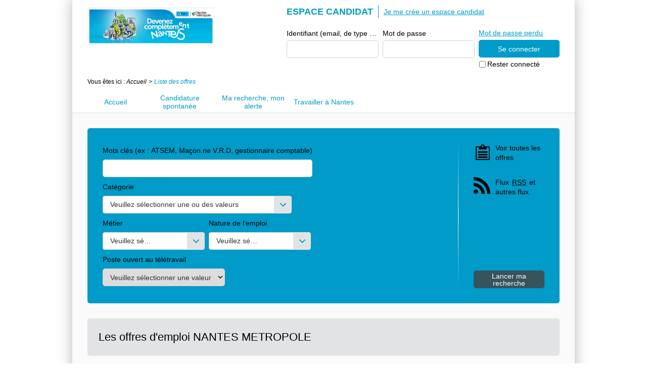

--- FILE ---
content_type: text/html; charset=utf-8
request_url: https://emploi.metropole.nantes.fr/offre-de-emploi/liste-offres.aspx?changefacet=1&facet_JobFamily=-4628
body_size: 31720
content:


<!DOCTYPE html PUBLIC "-//W3C//DTD XHTML 1.0 Transitional//EN" "http://www.w3.org/TR/xhtml1/DTD/xhtml1-transitional.dtd">
<html xmlns="http://www.w3.org/1999/xhtml" xml:lang="fr" lang="fr">
<head><title>
	NANTES METROPOLE - Résultat de votre recherche (104 offres, page 1) / Tout afficher
</title>
    
<link href="/DynamicContent/bundle/style/common?v=0GtzCY-XpV5dlTH6iwc-AKoG3WF3bsgQUK9qMoUs2Mk1" rel="stylesheet"/>
<link href="/DynamicContent/bundle/style/import?v=dJhPJTskVpiBnjnlzrDtKxDMbdpF8RksaRp-1wFLGfo1" rel="stylesheet"/>
<script src="/bundle/common?v=DgJG_njZ0xBWeT02eS8oL1KmixXlkvOzkDKMxjfe5V41"></script>

        <link rel="shortcut icon" type="image/x-icon" href="/DynamicContent/Images/Picto/favicon.ico" />
        <link rel="icon" type="image/x-icon" href="/DynamicContent/Images/Picto/favicon.ico" />
        <link rel="icon" type="image/png" href="/DynamicContent/Images/Picto/mobile-icon.png"/>
        <link rel="apple-touch-icon" href="/DynamicContent/Images/Picto/mobile-icon.png" />
        <noscript>
            <link href="/DynamicContent/bundle/style/nojs?v=" rel="stylesheet"/>

        </noscript>
    
    
    <script src="/bundle/ImprovedHtmlJs/OfferList?v=Cuh6K-X_CIAWuqlokgbn6wEvd2_JR-4o6Nd7k9T8Ygs1"></script>


<meta http-equiv="Content-Type" content="text/html; charset=UTF-8" /><meta name="viewport" content="width=device-width, initial-scale=1.0" /><script src="/bundle/ImprovedHtmlJs/common?v=UNgyO2Gp7Dqa6vs63Enf7YxiJLMLz7Q6c_Um9FFDWdI1"></script>
<script type="text/javascript" data-id="cookies" data-product="fo_recruiting" src="/client/dist/talentsoft-cookies.iife.js"></script>
<script src="/client/dist/tscookies.815b12a28aab6935.js"></script>
</head>
<body id="ctl00_ctl00_bodyElement" class="mobile-break-point">
    <div id="pageLoader" class="loading-container" style="display: none;">
        <div class="ts-loader"></div>
    </div>
    <script type="text/javascript">
        if (typeof newrelic !== 'undefined') {
            newrelic.setPageViewName("/Pages/Offre/ListeOffre.aspx");
        }
    </script>
<div id="ctl00_ctl00_divContent" class="no-js-hook StructureMenuBas Logo">
    
    
            <div id="global" class="ts-container">
            <div class="ts-burger-cta navigation-link"></div>
            <div class="ts-search-cta search-link"></div> 
            <div id="contener">
    
            <div id="header" class="ts-header">
                
                <a id="ancrehaut" name="ancrehaut"></a>
                
                
                
                <div id="menulangue-panier" class="clearfix">
                    <!-- Language -->
                    
                    <!-- Language -->

                    <!-- Basket -->
                    
                    <!-- Basket -->

                    <!-- My Research -->
                    
                    <!-- My Research -->

                    <!-- Messages -->
                    
                    <!-- Messages -->
                </div>
                
                

                <!--
                    This ContentPlaceHolder *is* visible only if 'EnableImprovedHtmlJsHeader' feature *is* *enabled*,
                    otherwise we will display the default state/position of each element inside of this ContentPlaceholder
                -->
                
                    <div class="ts-header-row is-1">
                        <div class="ts-header__col">
                            <!-- Language -->
                            
                            <!-- Language -->

                            <!-- Logo -->
                            <div class="ts-header__logo-wrapper">
                                <div class="ts-header__logo" id="logo">
    <div class="logo__title masquer">
        Site carri&#232;re NANTES METROPOLE : toutes nos offres d&#39;emploi
    </div>
    <a class="logo__link" id="lnkLogo" title="NANTES METROPOLE site d&#39;emploi - Retour accueil" href="/accueil.aspx?LCID=1036">
            <img id="imgLogo" class="logo__image" alt="NANTES METROPOLE" src="/Handlers/Image.ashx?imagetype=logo" />
    </a>
</div>
                            </div>
                            <!-- Logo -->

                            
                                <div class="ts-header__social-media" id="NewDivMenuSocial" style="display:none">
                                    <h2 class="titreh1">
                                        Suivez nous
                                    </h2>
                                    <ul>
                                        <li id="LI_Social" class="borderbas socialSelector" style="display:none">

    <!-- SocialSharing Button BEGIN -->
    <div id="DIV_Social">
        <!-- class="(Model.IsBigIcon ? "a2a_kit a2a_kit_size_40 a2a_default_style" : "a2a_kit a2a_default_style")" -->
    <div class="a2a_kit a2a_default_style a2a_follow">
<a class="a2a_button_facebook" data-a2a-follow="nantes.fr"></a><a class="a2a_button_linkedin_company" data-a2a-follow="nantesmetropole"></a><a class="a2a_button_x" data-a2a-follow="nantesmetropole"></a><a class="a2a_button_x" data-a2a-follow="nantesfr"></a><a class="a2a_button_instagram" data-a2a-follow="nantesfr"></a>    </div>
<script>
    window.onload = function () {
        var youtubebutton = document.getElementsByClassName('a2a_button_youtube');
        if (youtubebutton != null) {

            var linkYoutube = youtubebutton[0].href;

            if (linkYoutube.includes('@')) {
                linkYoutube = linkYoutube.replace('/user', '');
                youtubebutton[0].href = linkYoutube;
            }
        }
    }
</script>        

        <!-- Empty hidden element to fix social network icons bug on Chrome 47 (REC-2817) -->
        <div style="display: none;">&nbsp;</div>

    </div>
    <!-- SocialSharing Button END -->
</li>
<br />
                                    </ul>
                                </div>
                            
                        </div>

                        <ul class="ts-menu__navigation" id="menu_site_carriere">
    <li id="liAccueil" class="">
            <a href="/accueil.aspx?LCID=1036" accesskey="1" id="lnkAccueil">
                Accueil
            </a>
    </li>
        <li id="liSpontanee" class="">
                <a href="/mon-compte/mon-fichier-cv.aspx#ancrecontenu" id="lnkSpontanee">
                    Candidature spontan&#233;e
                </a>
        </li>
            <li id="liAlerte" class="">
                <a href="/mon-compte/mon-abonnement.aspx#ancrecontenu" id="lnkAlerte">
                    Ma recherche, mon alerte
                </a>
        </li>
                            <li>
                <a href="https://metropole.nantes.fr/travailler-nantes-metropole" target="_blank" rel="nofollow" title=" (Nouvelle fen&#234;tre)">Travailler &#224; Nantes</a>
        </li>

</ul>


                        <!-- Account-Register/Login -->
                        <div class="ts-auth-panel" id="espacecandidat">
    <div class="ts-auth-panel__empty-block" id="bloc_espace_haut">
        &nbsp;
    </div>
    <div id="bloc_espace_fond">
<div class="ts-auth-panel__container espace_nonlogue" id="espace_nonlogue">
    <img class="ts-auth-panel__image right" id="ImgConnexion" src="/DynamicContent/Images/Picto/picto_connexion.gif" alt="" />
    <h2 class="ts-auth-panel__title titreh1">
        <span class="masquer">Connexion</span>
        Espace candidat
    </h2>
    <h3 class="ts-auth-panel__subtitle alreadyHaveAccount" id="h3Title">
        J'ai déjà un espace candidat
    </h3>
<div class="ts-login-form connexion" id="PanelConnection">
<form action="/Account/Login" method="post">        <fieldset class="ts-login-form__title">
            <legend>
                Connexion &#224; l&#39;espace candidat
            </legend>
        </fieldset>
        <div class="ts-login-form__notification divMandatoryField" id="divChampObligatoire">
            <label class="mandatoryFieldLabel labelForRequired mandatoryFieldImage">
                : Champs obligatoires
            </label>
            <br />
            <br />
        </div>
<div class="validation-summary-valid ts-notification ts-notification--global ts-notification--header-login message-erreur" data-valmsg-summary="true"><ul><li style="display:none"></li>
</ul></div>    <div class="ts-login-form__controls marginbottom5 clearfix connexiondiv">
        <input name="__RequestVerificationToken" type="hidden" value="C3YGvX8dK5K3GAbgNzx-cB-wDzri6maBkYxNJ7Lk8HYp720ftKK7oRfBDTi1rv0teu2FZNZFMQHGVcuCbHpXbUwbHzw1" />
        <div class="ts-login-form__form-group ts-form-group ts-form-group--vertical left padding">
            <label for="Login" title="Identifiant (email, de type exemple@exemple.fr)">Identifiant (email, de type exemple@exemple.fr)</label>
            <br />
            <input data-val="true" data-val-required="Le champ Identifiant (email, de type exemple@exemple.fr) est requis." id="Login" name="Login" type="text" value="" />
        </div>
        <div class="ts-login-form__form-group ts-form-group ts-form-group--vertical left padding">
            <label class="labelForRequired mandatoryFieldImage" for="Password">Mot de passe</label>
            <br />
            <input data-val="true" data-val-required="Le champ Mot de passe est requis." id="Password" name="Password" type="password" />
        </div>
    </div>
        <div class="ts-login-form__cta connexiondiv" id="tableConnexionBox">
            <div class="clearfix">
                <div class="ts-login-form__remember-cta left cell1">
                    <span class="checkbox">
                        <input data-val="true" data-val-required="Le champ Rester connecté est requis." id="StayConnected" name="StayConnected" type="checkbox" value="true" /><input name="StayConnected" type="hidden" value="false" />
                    </span>
                    <label for="StayConnected" id="lblCbConnecte">Rester connect&#233;</label>
                </div>
                    <div class="ts-login-form__reset-password-cta left paddingleft10 cell2" id="divAskPassword">
                        <a class="ts-link" id="lnkSendPwd" href="/mon-compte/retrouver-mon-mot-de-passe.aspx">Mot de passe perdu</a>
                    </div>
            </div>
            <input id="ReturnUrl" name="ReturnUrl" type="hidden" value="/mon-compte/mon-espace.aspx" />
            <input type="submit" class="ts-login-form__button ts-button ts-button--primary btnMoyen btnConnexion" id="btnConnexion" value="Se connecter" />
        </div>
</form></div>
    <div class="ts-create-account" id="creation">
    <hr />
    <h3>
        <a class="ts-create-account__link ts-link" id="lnkCreerCompte" href="/my-account/log-in.aspx?titletype=dashboard">
            <img id="imgConnexionCreate"
                 src="/DynamicContent/Images/Picto/picto_creation.gif"
                 alt="S&#39;inscrire"
                 class="ts-create-account__image right"
                 title="S&#39;inscrire" />
            Je me cr&#233;e un espace candidat
        </a>
    </h3>
    <p class="ts-create-account__text">Vous n'avez pas encore votre propre espace candidat. Créez-le en cliquant ici.</p>
</div>
</div>
    </div>
    <div class="ts-auth-panel__empty-block" id="bloc_espace_bas">
        &nbsp;
    </div>
</div>

                        <!-- Account-Register/Login -->
                    </div>

                    <div class="ts-header-row is-2">
                        <!-- Breadcrumbs -->
                            <div class="ts-breadcrumbs" id="filariane">
        <p class="ts-breadcrumbs__container">
            Vous êtes ici&nbsp;:&nbsp;
            <span class="ts-breadcrumbs__content" id="smp">
                <a href="#smp_SkipLink" title="Passer le fil d&#39;ariane" tabindex="-1"></a>
                

    <span class="ts-breadcrumbs__item ts-site-map-tree__title">
                <a href="/accueil.aspx" title="Accueil" class="ts-breadcrumbs__link currentNodeLink">Accueil</a>
    </span>
         &nbsp;&rsaquo;&nbsp; 

    <span class="ts-breadcrumbs__item ts-site-map-tree__title textsouligne-filariane">
        Liste des offres
    </span>

                <a id="smp_SkipLink"></a>
            </span>
        </p>
    </div>

                        <!-- Breadcrumbs -->

                        <div class="ts-my-shortcuts">
                            <!-- Messages -->
                            
                            <!-- Messages -->

                            <!-- My Research -->
                            
                            <!-- My Research -->

                            <!-- Basket -->
                            
                            <!-- Basket -->
                        </div>
                    </div>

                    <!-- Logo -->
                    <div class="ts-header__logo-wrapper is-mobile-header">
                        <div class="logo__burger navigation-link">
                            <i class="icon icon-menu"></i>
                            <i class="icon icon-delete"></i>
                        </div>
                        <div class="ts-header__logo" id="logo">
    <div class="logo__title masquer">
        Site carri&#232;re NANTES METROPOLE : toutes nos offres d&#39;emploi
    </div>
    <a class="logo__link" id="lnkLogo" title="NANTES METROPOLE site d&#39;emploi - Retour accueil" href="/accueil.aspx?LCID=1036">
            <img id="imgLogo" class="logo__image" alt="NANTES METROPOLE" src="/Handlers/Image.ashx?imagetype=logo" />
    </a>
</div>
                        <div class="logo__search search-link">
                            <i class="icon icon-search"></i>
                        </div> 
                    </div>
                    <!-- Logo -->
                

            </div>
            <div id="wrapper" class="ts-body">
                
                    <div id="colG">
                        

                        <div class="ts-menu" id="menu-fo">
                            
                                <div  id="DivMenuSocial" style="display:none">
                                    <h2 class="ts-menu__title ts-menu-title--social-media titreh1">
                                        Suivez nous
                                    </h2>
                                    <ul class="ts-menu__social-media">
                                    <li id="LI_Social" class="borderbas socialSelector" style="display:none">

    <!-- SocialSharing Button BEGIN -->
    <div id="DIV_Social">
        <!-- class="(Model.IsBigIcon ? "a2a_kit a2a_kit_size_40 a2a_default_style" : "a2a_kit a2a_default_style")" -->
    <div class="a2a_kit a2a_default_style a2a_follow">
<a class="a2a_button_facebook" data-a2a-follow="nantes.fr"></a><a class="a2a_button_linkedin_company" data-a2a-follow="nantesmetropole"></a><a class="a2a_button_x" data-a2a-follow="nantesmetropole"></a><a class="a2a_button_x" data-a2a-follow="nantesfr"></a><a class="a2a_button_instagram" data-a2a-follow="nantesfr"></a>    </div>
<script>
    window.onload = function () {
        var youtubebutton = document.getElementsByClassName('a2a_button_youtube');
        if (youtubebutton != null) {

            var linkYoutube = youtubebutton[0].href;

            if (linkYoutube.includes('@')) {
                linkYoutube = linkYoutube.replace('/user', '');
                youtubebutton[0].href = linkYoutube;
            }
        }
    }
</script>        

        <!-- Empty hidden element to fix social network icons bug on Chrome 47 (REC-2817) -->
        <div style="display: none;">&nbsp;</div>

    </div>
    <!-- SocialSharing Button END -->
</li>
<br />
                                    </ul>
                                </div>
                            
                            <h2 class="ts-menu__title ts-menu-title--navigation titreh1">
                                <span class="masquer">Menu </span>
                                Site carrière
                                <span id="ctl00_ctl00_LeftColumnPlaceHolder_menu_fo_titre3" class="masquer"> NANTES METROPOLE</span>
                            </h2>
                            <ul class="ts-menu__navigation" id="menu_site_carriere">
    <li id="liAccueil" class="">
            <a href="/accueil.aspx?LCID=1036" accesskey="1" id="lnkAccueil">
                Accueil
            </a>
    </li>
        <li id="liSpontanee" class="">
                <a href="/mon-compte/mon-fichier-cv.aspx#ancrecontenu" id="lnkSpontanee">
                    Candidature spontan&#233;e
                </a>
        </li>
            <li id="liAlerte" class="">
                <a href="/mon-compte/mon-abonnement.aspx#ancrecontenu" id="lnkAlerte">
                    Ma recherche, mon alerte
                </a>
        </li>
                            <li>
                <a href="https://metropole.nantes.fr/travailler-nantes-metropole" target="_blank" rel="nofollow" title=" (Nouvelle fen&#234;tre)">Travailler &#224; Nantes</a>
        </li>

</ul>

                        </div>
                        <!-- Account-Register/Login -->
                        
                        <!-- Account-Register/Login -->
                        <div id="dvPub" class="ts-diapPub pub">
    <div id="bt_diapo" class="ts-diapPub-buttons">
        <div class="ts-diapPub-buttons-stop stop">
            <img id="imgPause" title="Pause : arr&#234;ter le diaporama" alt="Pause" src="/DynamicContent/Images/Bouton/BT_pause.jpg" class="ts-diapPub-buttons-stop__img"/>
        </div>
        <div class="ts-diapPub-buttons-start start">
            <img id="imgLecture" title="Lecture : lire le diaporama" alt="Lecture" src="/DynamicContent/Images/Bouton/BT_lecture.jpg" class="ts-diapPub-buttons-start__img"/>
        </div>
    </div>
    <div id="img_diapo" class="ts-diapPub-images">
            <img class="border PubSize" alt="" src="/DynamicContent/Images/Pub/IMG_pub.jpg" class="ts-diapPub-images__img"/>
            <img class="border PubSize" alt="" src="/DynamicContent/Images/Pub/IMG_pub1.jpg" class="ts-diapPub-images__img"/>
            <img class="border PubSize" alt="" src="/DynamicContent/Images/Pub/IMG_pub2.jpg" class="ts-diapPub-images__img"/>
            <img class="border PubSize" alt="" src="/DynamicContent/Images/Pub/IMG_pub3.jpg" class="ts-diapPub-images__img"/>
    </div>
</div>

<script type="text/javascript">
    $(document).ready(function () {
        $("#img_diapo").mbScrollable({
            width: 292,
            elementsInPage: 1,
            elementMargin: 3,
            height: 180,
            controls: "#bt_diapo",
            slideTimer: 600,
            autoscroll: true,
            scrollTimer: 6000
        });
    });
</script>

                    </div>
                
                <div id="colD" class="ts-content">
                    

                    <form name="aspnetForm" method="post" action="./liste-offres.aspx?changefacet=1&amp;facet_JobFamily=-4628" id="aspnetForm">
<div>
<input type="hidden" name="__VIEWSTATE" id="__VIEWSTATE" value="9ssdwzMnKeWigbYCMuwroqYFO3XuFjztPWuVpHFvYPGNDxkgRDfu0Pyp0R69MHT7qIAP6FdTWVImElQrcZokVUYHfBI=" />
</div>


<script type="text/javascript">
//<![CDATA[
var multiSelectConfiguration  = {
    AndMoreValue: 'et {0} en plus...',
    MaxDisplayableItems: 3
};//]]>
</script>

<div>

	<input type="hidden" name="__VIEWSTATEGENERATOR" id="__VIEWSTATEGENERATOR" value="CBA867DE" />
	<input type="hidden" name="__EVENTTARGET" id="__EVENTTARGET" value="" />
	<input type="hidden" name="__EVENTARGUMENT" id="__EVENTARGUMENT" value="" />
	<input type="hidden" name="__EVENTVALIDATION" id="__EVENTVALIDATION" value="liyXMQc9Bog/BzXZs/NHtvT2P7EePxa1W9IB8jNpV2y5vlC/0h8pNBbauaB1InjIPF4JqD4PjgmEYvphTSnnrQ3GHwr63euDiHj+0qlC/v+mbqXldd/1KGPAZ0bLeToYT34MiBwInqpwPAJZFSJzoUQfAeLgm+qGF2ZGrC7sZ6qMq5OG8BcJWMZGb5RHjQQd3QX/bA==" />
</div><div id="div_moteur" class="ts-search-engine-form">
    <div id="moteur">
        <a id="ancremoteur" name="ancremoteur"></a>
        <fieldset class="fieldset_sansborder">
            <legend class="ts-search-engine-form__title masquer">
                Moteur de recherche d'offres d'emploi NANTES METROPOLE
            </legend>
            <div id="ctl00_ctl00_moteurRapideOffre_Panel1" class=" backgroundMoteur" onkeypress="javascript:return WebForm_FireDefaultButton(event, &#39;ctl00_ctl00_moteurRapideOffre_BT_recherche&#39;)">
	
                <img id="ctl00_ctl00_moteurRapideOffre_imgBackgroundMoteur" class="ts-search-engine-form__image" src="/DynamicContent/Images/Design/BG_moteur.gif" alt="" />
                <div class="ts-search-engine-form__content contentMoteur">

                    <div id="ctl00_ctl00_moteurRapideOffre_moteuravance" class="ts-search-engine-form__controls">
		<div class="ts-form-group-row maxPerCentWidth clearfix marginbottom5">
        <div id="Critere_Offer_CustomCodeTableValue2" class="left">
            <label for="ctl00_ctl00_moteurRapideOffre_ctl00_OfferCriteria_Keywords" id="ctl00_ctl00_moteurRapideOffre_ctl00_lblCritere1" class="keyword clearfix"><span class="gras">Mots clés</span><span class="exemple"> (ex : ATSEM, Maçon.ne V.R.D, gestionnaire comptable)</span><input name="ctl00$ctl00$moteurRapideOffre$ctl00$OfferCriteria_Keywords" type="text" maxlength="100" size="40" id="ctl00_ctl00_moteurRapideOffre_ctl00_OfferCriteria_Keywords" /></label>
        </div>
        <div id="dvCritere2" class="left">
            <label for="ctl00_ctl00_moteurRapideOffre_ctl00_EngineCriteriaCollection_Offer_CustomCodeTableValue2" id="ctl00_ctl00_moteurRapideOffre_ctl00_lblCritere2" class="ts-form-group ts-form-group--vertical"><span class="gras">Catégorie</span><dl class="multiSelectionDropDownList"><dt><a class="list-header" href="#ctl00_ctl00_moteurRapideOffre_ctl00_EngineCriteriaCollection_Offer_CustomCodeTableValue2"><span class="list-header-icon">▼</span><div class="placeholder"><span>Veuillez sélectionner une ou des valeurs</span></div><div class="selectedItems"></div></a></dt><dd><ul class="tree"><div class="unselect-all"><a class="lienimage left" style="border:0px" href="#ctl00_ctl00_moteurRapideOffre_ctl00_EngineCriteriaCollection_Offer_CustomCodeTableValue2"><img src="/DynamicContent/Images/bouton/delete-facette.jpg" alt="Tout déselectionner" title="Tout déselectionner" /><span>Tout déselectionner</span></a></div><div class="item"><input aria-label="A (18)" id="ctl00_ctl00_moteurRapideOffre_ctl00_EngineCriteriaCollection_Offer_CustomCodeTableValue2_3435" aria-labelledby="ctl00_ctl00_moteurRapideOffre_ctl00_EngineCriteriaCollection_Offer_CustomCodeTableValue2_3435" type="checkbox" value="3435" name="ctl00$ctl00$moteurRapideOffre$ctl00$EngineCriteriaCollection$Offer$CustomCodeTableValue2$3435" /><label for="ctl00_ctl00_moteurRapideOffre_ctl00_EngineCriteriaCollection_Offer_CustomCodeTableValue2_3435" aria-label="A (18)" aria-labelledby="ctl00_ctl00_moteurRapideOffre_ctl00_EngineCriteriaCollection_Offer_CustomCodeTableValue2_3435">A (18)</label></div><div class="item"><input aria-label="B (29)" id="ctl00_ctl00_moteurRapideOffre_ctl00_EngineCriteriaCollection_Offer_CustomCodeTableValue2_3436" aria-labelledby="ctl00_ctl00_moteurRapideOffre_ctl00_EngineCriteriaCollection_Offer_CustomCodeTableValue2_3436" type="checkbox" value="3436" name="ctl00$ctl00$moteurRapideOffre$ctl00$EngineCriteriaCollection$Offer$CustomCodeTableValue2$3436" /><label for="ctl00_ctl00_moteurRapideOffre_ctl00_EngineCriteriaCollection_Offer_CustomCodeTableValue2_3436" aria-label="B (29)" aria-labelledby="ctl00_ctl00_moteurRapideOffre_ctl00_EngineCriteriaCollection_Offer_CustomCodeTableValue2_3436">B (29)</label></div><div class="item"><input aria-label="C (53)" id="ctl00_ctl00_moteurRapideOffre_ctl00_EngineCriteriaCollection_Offer_CustomCodeTableValue2_3437" aria-labelledby="ctl00_ctl00_moteurRapideOffre_ctl00_EngineCriteriaCollection_Offer_CustomCodeTableValue2_3437" type="checkbox" value="3437" name="ctl00$ctl00$moteurRapideOffre$ctl00$EngineCriteriaCollection$Offer$CustomCodeTableValue2$3437" /><label for="ctl00_ctl00_moteurRapideOffre_ctl00_EngineCriteriaCollection_Offer_CustomCodeTableValue2_3437" aria-label="C (53)" aria-labelledby="ctl00_ctl00_moteurRapideOffre_ctl00_EngineCriteriaCollection_Offer_CustomCodeTableValue2_3437">C (53)</label></div></ul></dd></dl></label>
        </div>
    </div>
<div class="ts-form-group-row maxPerCentWidth clearfix marginbottom5">
        <div id="Critere_PrimaryProfile" class="left">
            <label for="ctl00_ctl00_moteurRapideOffre_ctl01_OfferCriteria_PrimaryProfile" id="ctl00_ctl00_moteurRapideOffre_ctl01_lblCritere1" class="ts-form-group ts-form-group--vertical"><span class="gras">Métier</span><dl class="multiSelectionDropDownList"><dt><a class="list-header" href="#ctl00_ctl00_moteurRapideOffre_ctl01_OfferCriteria_PrimaryProfile"><span class="list-header-icon">▼</span><div class="placeholder"><span>Veuillez sélectionner une ou des valeurs</span></div><div class="selectedItems"></div></a></dt><dd><ul class="tree"><div class="unselect-all"><a class="lienimage left" style="border:0px" href="#ctl00_ctl00_moteurRapideOffre_ctl01_OfferCriteria_PrimaryProfile"><img src="/DynamicContent/Images/bouton/delete-facette.jpg" alt="Tout déselectionner" title="Tout déselectionner" /><span>Tout déselectionner</span></a></div><div class="group"><label class="group-title">Agent.e d'accompagnement à l'éducation de l'enfant (2)</label><div class="items-container"><div class="item"><input aria-label="Agent.e d&#39;accompagnement &#224; l&#39;&#233;ducation de l&#39;enfant (2)" id="ctl00_ctl00_moteurRapideOffre_ctl01_OfferCriteria_PrimaryProfile_4557" aria-labelledby="ctl00_ctl00_moteurRapideOffre_ctl01_OfferCriteria_PrimaryProfile_4557" type="checkbox" value="4557" name="ctl00$ctl00$moteurRapideOffre$ctl01$OfferCriteria$PrimaryProfile$4557" /><label for="ctl00_ctl00_moteurRapideOffre_ctl01_OfferCriteria_PrimaryProfile_4557" aria-label="Agent.e d&#39;accompagnement &#224; l&#39;&#233;ducation de l&#39;enfant (2)" aria-labelledby="ctl00_ctl00_moteurRapideOffre_ctl01_OfferCriteria_PrimaryProfile_4557">Agent.e d&#39;accompagnement &#224; l&#39;&#233;ducation de l&#39;enfant (2)</label></div><div class="child items-container"><div class="item"><input aria-label="Assistant.e &#233;coles maternelles (2)" id="ctl00_ctl00_moteurRapideOffre_ctl01_OfferCriteria_PrimaryProfile_4866" aria-labelledby="ctl00_ctl00_moteurRapideOffre_ctl01_OfferCriteria_PrimaryProfile_4557 ctl00_ctl00_moteurRapideOffre_ctl01_OfferCriteria_PrimaryProfile_4866" type="checkbox" value="4866" name="ctl00$ctl00$moteurRapideOffre$ctl01$OfferCriteria$PrimaryProfile$4866" /><label for="ctl00_ctl00_moteurRapideOffre_ctl01_OfferCriteria_PrimaryProfile_4866" aria-label="Assistant.e &#233;coles maternelles (2)" aria-labelledby="ctl00_ctl00_moteurRapideOffre_ctl01_OfferCriteria_PrimaryProfile_4557 ctl00_ctl00_moteurRapideOffre_ctl01_OfferCriteria_PrimaryProfile_4866">Assistant.e &#233;coles maternelles (2)</label></div></div></div></div><div class="group"><label class="group-title">Agent.e de contrôle eau et assainissement (1)</label><div class="items-container"><div class="item"><input aria-label="Agent.e de contr&#244;le eau et assainissement (1)" id="ctl00_ctl00_moteurRapideOffre_ctl01_OfferCriteria_PrimaryProfile_4551" aria-labelledby="ctl00_ctl00_moteurRapideOffre_ctl01_OfferCriteria_PrimaryProfile_4551" type="checkbox" value="4551" name="ctl00$ctl00$moteurRapideOffre$ctl01$OfferCriteria$PrimaryProfile$4551" /><label for="ctl00_ctl00_moteurRapideOffre_ctl01_OfferCriteria_PrimaryProfile_4551" aria-label="Agent.e de contr&#244;le eau et assainissement (1)" aria-labelledby="ctl00_ctl00_moteurRapideOffre_ctl01_OfferCriteria_PrimaryProfile_4551">Agent.e de contr&#244;le eau et assainissement (1)</label></div><div class="child items-container"><div class="item"><input aria-label="Agent.e d&#39;inspection TV des r&#233;seaux d&#39;assainissement (1)" id="ctl00_ctl00_moteurRapideOffre_ctl01_OfferCriteria_PrimaryProfile_4835" aria-labelledby="ctl00_ctl00_moteurRapideOffre_ctl01_OfferCriteria_PrimaryProfile_4551 ctl00_ctl00_moteurRapideOffre_ctl01_OfferCriteria_PrimaryProfile_4835" type="checkbox" value="4835" name="ctl00$ctl00$moteurRapideOffre$ctl01$OfferCriteria$PrimaryProfile$4835" /><label for="ctl00_ctl00_moteurRapideOffre_ctl01_OfferCriteria_PrimaryProfile_4835" aria-label="Agent.e d&#39;inspection TV des r&#233;seaux d&#39;assainissement (1)" aria-labelledby="ctl00_ctl00_moteurRapideOffre_ctl01_OfferCriteria_PrimaryProfile_4551 ctl00_ctl00_moteurRapideOffre_ctl01_OfferCriteria_PrimaryProfile_4835">Agent.e d&#39;inspection TV des r&#233;seaux d&#39;assainissement (1)</label></div></div></div></div><div class="group"><label class="group-title">Agent.e de contrôle réglementation (1)</label><div class="items-container"><div class="item"><input aria-label="Agent.e de contr&#244;le r&#233;glementation (1)" id="ctl00_ctl00_moteurRapideOffre_ctl01_OfferCriteria_PrimaryProfile_4608" aria-labelledby="ctl00_ctl00_moteurRapideOffre_ctl01_OfferCriteria_PrimaryProfile_4608" type="checkbox" value="4608" name="ctl00$ctl00$moteurRapideOffre$ctl01$OfferCriteria$PrimaryProfile$4608" /><label for="ctl00_ctl00_moteurRapideOffre_ctl01_OfferCriteria_PrimaryProfile_4608" aria-label="Agent.e de contr&#244;le r&#233;glementation (1)" aria-labelledby="ctl00_ctl00_moteurRapideOffre_ctl01_OfferCriteria_PrimaryProfile_4608">Agent.e de contr&#244;le r&#233;glementation (1)</label></div><div class="child items-container"><div class="item"><input aria-label="Receveur.euse placier.i&#232;re (1)" id="ctl00_ctl00_moteurRapideOffre_ctl01_OfferCriteria_PrimaryProfile_5051" aria-labelledby="ctl00_ctl00_moteurRapideOffre_ctl01_OfferCriteria_PrimaryProfile_4608 ctl00_ctl00_moteurRapideOffre_ctl01_OfferCriteria_PrimaryProfile_5051" type="checkbox" value="5051" name="ctl00$ctl00$moteurRapideOffre$ctl01$OfferCriteria$PrimaryProfile$5051" /><label for="ctl00_ctl00_moteurRapideOffre_ctl01_OfferCriteria_PrimaryProfile_5051" aria-label="Receveur.euse placier.i&#232;re (1)" aria-labelledby="ctl00_ctl00_moteurRapideOffre_ctl01_OfferCriteria_PrimaryProfile_4608 ctl00_ctl00_moteurRapideOffre_ctl01_OfferCriteria_PrimaryProfile_5051">Receveur.euse placier.i&#232;re (1)</label></div></div></div></div><div class="group"><label class="group-title">Agent.e de logistique (4)</label><div class="items-container"><div class="item"><input aria-label="Agent.e de logistique (4)" id="ctl00_ctl00_moteurRapideOffre_ctl01_OfferCriteria_PrimaryProfile_4594" aria-labelledby="ctl00_ctl00_moteurRapideOffre_ctl01_OfferCriteria_PrimaryProfile_4594" type="checkbox" value="4594" name="ctl00$ctl00$moteurRapideOffre$ctl01$OfferCriteria$PrimaryProfile$4594" /><label for="ctl00_ctl00_moteurRapideOffre_ctl01_OfferCriteria_PrimaryProfile_4594" aria-label="Agent.e de logistique (4)" aria-labelledby="ctl00_ctl00_moteurRapideOffre_ctl01_OfferCriteria_PrimaryProfile_4594">Agent.e de logistique (4)</label></div><div class="child items-container"><div class="item"><input aria-label="Agent.e de logistique (1)" id="ctl00_ctl00_moteurRapideOffre_ctl01_OfferCriteria_PrimaryProfile_4987" aria-labelledby="ctl00_ctl00_moteurRapideOffre_ctl01_OfferCriteria_PrimaryProfile_4594 ctl00_ctl00_moteurRapideOffre_ctl01_OfferCriteria_PrimaryProfile_4987" type="checkbox" value="4987" name="ctl00$ctl00$moteurRapideOffre$ctl01$OfferCriteria$PrimaryProfile$4987" /><label for="ctl00_ctl00_moteurRapideOffre_ctl01_OfferCriteria_PrimaryProfile_4987" aria-label="Agent.e de logistique (1)" aria-labelledby="ctl00_ctl00_moteurRapideOffre_ctl01_OfferCriteria_PrimaryProfile_4594 ctl00_ctl00_moteurRapideOffre_ctl01_OfferCriteria_PrimaryProfile_4987">Agent.e de logistique (1)</label></div><div class="item"><input aria-label="Magasinier.i&#232;re (3)" id="ctl00_ctl00_moteurRapideOffre_ctl01_OfferCriteria_PrimaryProfile_4985" aria-labelledby="ctl00_ctl00_moteurRapideOffre_ctl01_OfferCriteria_PrimaryProfile_4594 ctl00_ctl00_moteurRapideOffre_ctl01_OfferCriteria_PrimaryProfile_4985" type="checkbox" value="4985" name="ctl00$ctl00$moteurRapideOffre$ctl01$OfferCriteria$PrimaryProfile$4985" /><label for="ctl00_ctl00_moteurRapideOffre_ctl01_OfferCriteria_PrimaryProfile_4985" aria-label="Magasinier.i&#232;re (3)" aria-labelledby="ctl00_ctl00_moteurRapideOffre_ctl01_OfferCriteria_PrimaryProfile_4594 ctl00_ctl00_moteurRapideOffre_ctl01_OfferCriteria_PrimaryProfile_4985">Magasinier.i&#232;re (3)</label></div></div></div></div><div class="group"><label class="group-title">Agent.e de restauration (1)</label><div class="items-container"><div class="item"><input aria-label="Agent.e de restauration (1)" id="ctl00_ctl00_moteurRapideOffre_ctl01_OfferCriteria_PrimaryProfile_4617" aria-labelledby="ctl00_ctl00_moteurRapideOffre_ctl01_OfferCriteria_PrimaryProfile_4617" type="checkbox" value="4617" name="ctl00$ctl00$moteurRapideOffre$ctl01$OfferCriteria$PrimaryProfile$4617" /><label for="ctl00_ctl00_moteurRapideOffre_ctl01_OfferCriteria_PrimaryProfile_4617" aria-label="Agent.e de restauration (1)" aria-labelledby="ctl00_ctl00_moteurRapideOffre_ctl01_OfferCriteria_PrimaryProfile_4617">Agent.e de restauration (1)</label></div><div class="child items-container"><div class="item"><input aria-label="Agent.e d&#39;entretien et de restauration (1)" id="ctl00_ctl00_moteurRapideOffre_ctl01_OfferCriteria_PrimaryProfile_5079" aria-labelledby="ctl00_ctl00_moteurRapideOffre_ctl01_OfferCriteria_PrimaryProfile_4617 ctl00_ctl00_moteurRapideOffre_ctl01_OfferCriteria_PrimaryProfile_5079" type="checkbox" value="5079" name="ctl00$ctl00$moteurRapideOffre$ctl01$OfferCriteria$PrimaryProfile$5079" /><label for="ctl00_ctl00_moteurRapideOffre_ctl01_OfferCriteria_PrimaryProfile_5079" aria-label="Agent.e d&#39;entretien et de restauration (1)" aria-labelledby="ctl00_ctl00_moteurRapideOffre_ctl01_OfferCriteria_PrimaryProfile_4617 ctl00_ctl00_moteurRapideOffre_ctl01_OfferCriteria_PrimaryProfile_5079">Agent.e d&#39;entretien et de restauration (1)</label></div></div></div></div><div class="group"><label class="group-title">Agent.e d'entretien des locaux (1)</label><div class="items-container"><div class="item"><input aria-label="Agent.e d&#39;entretien des locaux (1)" id="ctl00_ctl00_moteurRapideOffre_ctl01_OfferCriteria_PrimaryProfile_4586" aria-labelledby="ctl00_ctl00_moteurRapideOffre_ctl01_OfferCriteria_PrimaryProfile_4586" type="checkbox" value="4586" name="ctl00$ctl00$moteurRapideOffre$ctl01$OfferCriteria$PrimaryProfile$4586" /><label for="ctl00_ctl00_moteurRapideOffre_ctl01_OfferCriteria_PrimaryProfile_4586" aria-label="Agent.e d&#39;entretien des locaux (1)" aria-labelledby="ctl00_ctl00_moteurRapideOffre_ctl01_OfferCriteria_PrimaryProfile_4586">Agent.e d&#39;entretien des locaux (1)</label></div><div class="child items-container"><div class="item"><input aria-label="Agent.e d&#39;entretien (1)" id="ctl00_ctl00_moteurRapideOffre_ctl01_OfferCriteria_PrimaryProfile_4962" aria-labelledby="ctl00_ctl00_moteurRapideOffre_ctl01_OfferCriteria_PrimaryProfile_4586 ctl00_ctl00_moteurRapideOffre_ctl01_OfferCriteria_PrimaryProfile_4962" type="checkbox" value="4962" name="ctl00$ctl00$moteurRapideOffre$ctl01$OfferCriteria$PrimaryProfile$4962" /><label for="ctl00_ctl00_moteurRapideOffre_ctl01_OfferCriteria_PrimaryProfile_4962" aria-label="Agent.e d&#39;entretien (1)" aria-labelledby="ctl00_ctl00_moteurRapideOffre_ctl01_OfferCriteria_PrimaryProfile_4586 ctl00_ctl00_moteurRapideOffre_ctl01_OfferCriteria_PrimaryProfile_4962">Agent.e d&#39;entretien (1)</label></div></div></div></div><div class="group"><label class="group-title">Agent.e d'entretien et d'exploitation eau et assainissement (3)</label><div class="items-container"><div class="item"><input aria-label="Agent.e d&#39;entretien et d&#39;exploitation eau et assainissement (3)" id="ctl00_ctl00_moteurRapideOffre_ctl01_OfferCriteria_PrimaryProfile_4550" aria-labelledby="ctl00_ctl00_moteurRapideOffre_ctl01_OfferCriteria_PrimaryProfile_4550" type="checkbox" value="4550" name="ctl00$ctl00$moteurRapideOffre$ctl01$OfferCriteria$PrimaryProfile$4550" /><label for="ctl00_ctl00_moteurRapideOffre_ctl01_OfferCriteria_PrimaryProfile_4550" aria-label="Agent.e d&#39;entretien et d&#39;exploitation eau et assainissement (3)" aria-labelledby="ctl00_ctl00_moteurRapideOffre_ctl01_OfferCriteria_PrimaryProfile_4550">Agent.e d&#39;entretien et d&#39;exploitation eau et assainissement (3)</label></div><div class="child items-container"><div class="item"><input aria-label="Agent.e de maintenance installations (2)" id="ctl00_ctl00_moteurRapideOffre_ctl01_OfferCriteria_PrimaryProfile_4820" aria-labelledby="ctl00_ctl00_moteurRapideOffre_ctl01_OfferCriteria_PrimaryProfile_4550 ctl00_ctl00_moteurRapideOffre_ctl01_OfferCriteria_PrimaryProfile_4820" type="checkbox" value="4820" name="ctl00$ctl00$moteurRapideOffre$ctl01$OfferCriteria$PrimaryProfile$4820" /><label for="ctl00_ctl00_moteurRapideOffre_ctl01_OfferCriteria_PrimaryProfile_4820" aria-label="Agent.e de maintenance installations (2)" aria-labelledby="ctl00_ctl00_moteurRapideOffre_ctl01_OfferCriteria_PrimaryProfile_4550 ctl00_ctl00_moteurRapideOffre_ctl01_OfferCriteria_PrimaryProfile_4820">Agent.e de maintenance installations (2)</label></div><div class="item"><input aria-label="Glutineur.euse-filtreur.euse eau (1)" id="ctl00_ctl00_moteurRapideOffre_ctl01_OfferCriteria_PrimaryProfile_4823" aria-labelledby="ctl00_ctl00_moteurRapideOffre_ctl01_OfferCriteria_PrimaryProfile_4550 ctl00_ctl00_moteurRapideOffre_ctl01_OfferCriteria_PrimaryProfile_4823" type="checkbox" value="4823" name="ctl00$ctl00$moteurRapideOffre$ctl01$OfferCriteria$PrimaryProfile$4823" /><label for="ctl00_ctl00_moteurRapideOffre_ctl01_OfferCriteria_PrimaryProfile_4823" aria-label="Glutineur.euse-filtreur.euse eau (1)" aria-labelledby="ctl00_ctl00_moteurRapideOffre_ctl01_OfferCriteria_PrimaryProfile_4550 ctl00_ctl00_moteurRapideOffre_ctl01_OfferCriteria_PrimaryProfile_4823">Glutineur.euse-filtreur.euse eau (1)</label></div></div></div></div><div class="group"><label class="group-title">Agent.e d'exploitation d'établissements sportifs (1)</label><div class="items-container"><div class="item"><input aria-label="Agent.e d&#39;exploitation d&#39;&#233;tablissements sportifs (1)" id="ctl00_ctl00_moteurRapideOffre_ctl01_OfferCriteria_PrimaryProfile_4635" aria-labelledby="ctl00_ctl00_moteurRapideOffre_ctl01_OfferCriteria_PrimaryProfile_4635" type="checkbox" value="4635" name="ctl00$ctl00$moteurRapideOffre$ctl01$OfferCriteria$PrimaryProfile$4635" /><label for="ctl00_ctl00_moteurRapideOffre_ctl01_OfferCriteria_PrimaryProfile_4635" aria-label="Agent.e d&#39;exploitation d&#39;&#233;tablissements sportifs (1)" aria-labelledby="ctl00_ctl00_moteurRapideOffre_ctl01_OfferCriteria_PrimaryProfile_4635">Agent.e d&#39;exploitation d&#39;&#233;tablissements sportifs (1)</label></div><div class="child items-container"><div class="item"><input aria-label="Agent.e d&#39;accueil et d&#39;entretien d&#39;&#233;tablissements sportifs (1)" id="ctl00_ctl00_moteurRapideOffre_ctl01_OfferCriteria_PrimaryProfile_5134" aria-labelledby="ctl00_ctl00_moteurRapideOffre_ctl01_OfferCriteria_PrimaryProfile_4635 ctl00_ctl00_moteurRapideOffre_ctl01_OfferCriteria_PrimaryProfile_5134" type="checkbox" value="5134" name="ctl00$ctl00$moteurRapideOffre$ctl01$OfferCriteria$PrimaryProfile$5134" /><label for="ctl00_ctl00_moteurRapideOffre_ctl01_OfferCriteria_PrimaryProfile_5134" aria-label="Agent.e d&#39;accueil et d&#39;entretien d&#39;&#233;tablissements sportifs (1)" aria-labelledby="ctl00_ctl00_moteurRapideOffre_ctl01_OfferCriteria_PrimaryProfile_4635 ctl00_ctl00_moteurRapideOffre_ctl01_OfferCriteria_PrimaryProfile_5134">Agent.e d&#39;accueil et d&#39;entretien d&#39;&#233;tablissements sportifs (1)</label></div></div></div></div><div class="group"><label class="group-title">Agent.e d'exploitation et d'entretien réseaux et voirie (2)</label><div class="items-container"><div class="item"><input aria-label="Agent.e d&#39;exploitation et d&#39;entretien r&#233;seaux et voirie (2)" id="ctl00_ctl00_moteurRapideOffre_ctl01_OfferCriteria_PrimaryProfile_4577" aria-labelledby="ctl00_ctl00_moteurRapideOffre_ctl01_OfferCriteria_PrimaryProfile_4577" type="checkbox" value="4577" name="ctl00$ctl00$moteurRapideOffre$ctl01$OfferCriteria$PrimaryProfile$4577" /><label for="ctl00_ctl00_moteurRapideOffre_ctl01_OfferCriteria_PrimaryProfile_4577" aria-label="Agent.e d&#39;exploitation et d&#39;entretien r&#233;seaux et voirie (2)" aria-labelledby="ctl00_ctl00_moteurRapideOffre_ctl01_OfferCriteria_PrimaryProfile_4577">Agent.e d&#39;exploitation et d&#39;entretien r&#233;seaux et voirie (2)</label></div><div class="child items-container"><div class="item"><input aria-label="Ma&#231;on.onne paveur.euse (2)" id="ctl00_ctl00_moteurRapideOffre_ctl01_OfferCriteria_PrimaryProfile_4931" aria-labelledby="ctl00_ctl00_moteurRapideOffre_ctl01_OfferCriteria_PrimaryProfile_4577 ctl00_ctl00_moteurRapideOffre_ctl01_OfferCriteria_PrimaryProfile_4931" type="checkbox" value="4931" name="ctl00$ctl00$moteurRapideOffre$ctl01$OfferCriteria$PrimaryProfile$4931" /><label for="ctl00_ctl00_moteurRapideOffre_ctl01_OfferCriteria_PrimaryProfile_4931" aria-label="Ma&#231;on.onne paveur.euse (2)" aria-labelledby="ctl00_ctl00_moteurRapideOffre_ctl01_OfferCriteria_PrimaryProfile_4577 ctl00_ctl00_moteurRapideOffre_ctl01_OfferCriteria_PrimaryProfile_4931">Ma&#231;on.onne paveur.euse (2)</label></div></div></div></div><div class="group"><label class="group-title">Agent.e d'intervention sociale (1)</label><div class="items-container"><div class="item"><input aria-label="Agent.e d&#39;intervention sociale (1)" id="ctl00_ctl00_moteurRapideOffre_ctl01_OfferCriteria_PrimaryProfile_4514" aria-labelledby="ctl00_ctl00_moteurRapideOffre_ctl01_OfferCriteria_PrimaryProfile_4514" type="checkbox" value="4514" name="ctl00$ctl00$moteurRapideOffre$ctl01$OfferCriteria$PrimaryProfile$4514" /><label for="ctl00_ctl00_moteurRapideOffre_ctl01_OfferCriteria_PrimaryProfile_4514" aria-label="Agent.e d&#39;intervention sociale (1)" aria-labelledby="ctl00_ctl00_moteurRapideOffre_ctl01_OfferCriteria_PrimaryProfile_4514">Agent.e d&#39;intervention sociale (1)</label></div><div class="child items-container"><div class="item"><input aria-label="Agent.e de maintenance et vie sociale (1)" id="ctl00_ctl00_moteurRapideOffre_ctl01_OfferCriteria_PrimaryProfile_4681" aria-labelledby="ctl00_ctl00_moteurRapideOffre_ctl01_OfferCriteria_PrimaryProfile_4514 ctl00_ctl00_moteurRapideOffre_ctl01_OfferCriteria_PrimaryProfile_4681" type="checkbox" value="4681" name="ctl00$ctl00$moteurRapideOffre$ctl01$OfferCriteria$PrimaryProfile$4681" /><label for="ctl00_ctl00_moteurRapideOffre_ctl01_OfferCriteria_PrimaryProfile_4681" aria-label="Agent.e de maintenance et vie sociale (1)" aria-labelledby="ctl00_ctl00_moteurRapideOffre_ctl01_OfferCriteria_PrimaryProfile_4514 ctl00_ctl00_moteurRapideOffre_ctl01_OfferCriteria_PrimaryProfile_4681">Agent.e de maintenance et vie sociale (1)</label></div></div></div></div><div class="group"><label class="group-title">Agent.e spécialisé.e des bâtiments (3)</label><div class="items-container"><div class="item"><input aria-label="Agent.e sp&#233;cialis&#233;.e des b&#226;timents (3)" id="ctl00_ctl00_moteurRapideOffre_ctl01_OfferCriteria_PrimaryProfile_4524" aria-labelledby="ctl00_ctl00_moteurRapideOffre_ctl01_OfferCriteria_PrimaryProfile_4524" type="checkbox" value="4524" name="ctl00$ctl00$moteurRapideOffre$ctl01$OfferCriteria$PrimaryProfile$4524" /><label for="ctl00_ctl00_moteurRapideOffre_ctl01_OfferCriteria_PrimaryProfile_4524" aria-label="Agent.e sp&#233;cialis&#233;.e des b&#226;timents (3)" aria-labelledby="ctl00_ctl00_moteurRapideOffre_ctl01_OfferCriteria_PrimaryProfile_4524">Agent.e sp&#233;cialis&#233;.e des b&#226;timents (3)</label></div><div class="child items-container"><div class="item"><input aria-label="Agent sp&#233;cialis&#233; maintenance (1)" id="ctl00_ctl00_moteurRapideOffre_ctl01_OfferCriteria_PrimaryProfile_4722" aria-labelledby="ctl00_ctl00_moteurRapideOffre_ctl01_OfferCriteria_PrimaryProfile_4524 ctl00_ctl00_moteurRapideOffre_ctl01_OfferCriteria_PrimaryProfile_4722" type="checkbox" value="4722" name="ctl00$ctl00$moteurRapideOffre$ctl01$OfferCriteria$PrimaryProfile$4722" /><label for="ctl00_ctl00_moteurRapideOffre_ctl01_OfferCriteria_PrimaryProfile_4722" aria-label="Agent sp&#233;cialis&#233; maintenance (1)" aria-labelledby="ctl00_ctl00_moteurRapideOffre_ctl01_OfferCriteria_PrimaryProfile_4524 ctl00_ctl00_moteurRapideOffre_ctl01_OfferCriteria_PrimaryProfile_4722">Agent sp&#233;cialis&#233; maintenance (1)</label></div><div class="item"><input aria-label="Chauffagiste (1)" id="ctl00_ctl00_moteurRapideOffre_ctl01_OfferCriteria_PrimaryProfile_4724" aria-labelledby="ctl00_ctl00_moteurRapideOffre_ctl01_OfferCriteria_PrimaryProfile_4524 ctl00_ctl00_moteurRapideOffre_ctl01_OfferCriteria_PrimaryProfile_4724" type="checkbox" value="4724" name="ctl00$ctl00$moteurRapideOffre$ctl01$OfferCriteria$PrimaryProfile$4724" /><label for="ctl00_ctl00_moteurRapideOffre_ctl01_OfferCriteria_PrimaryProfile_4724" aria-label="Chauffagiste (1)" aria-labelledby="ctl00_ctl00_moteurRapideOffre_ctl01_OfferCriteria_PrimaryProfile_4524 ctl00_ctl00_moteurRapideOffre_ctl01_OfferCriteria_PrimaryProfile_4724">Chauffagiste (1)</label></div><div class="item"><input aria-label="M&#233;tallier.i&#232;re (1)" id="ctl00_ctl00_moteurRapideOffre_ctl01_OfferCriteria_PrimaryProfile_4728" aria-labelledby="ctl00_ctl00_moteurRapideOffre_ctl01_OfferCriteria_PrimaryProfile_4524 ctl00_ctl00_moteurRapideOffre_ctl01_OfferCriteria_PrimaryProfile_4728" type="checkbox" value="4728" name="ctl00$ctl00$moteurRapideOffre$ctl01$OfferCriteria$PrimaryProfile$4728" /><label for="ctl00_ctl00_moteurRapideOffre_ctl01_OfferCriteria_PrimaryProfile_4728" aria-label="M&#233;tallier.i&#232;re (1)" aria-labelledby="ctl00_ctl00_moteurRapideOffre_ctl01_OfferCriteria_PrimaryProfile_4524 ctl00_ctl00_moteurRapideOffre_ctl01_OfferCriteria_PrimaryProfile_4728">M&#233;tallier.i&#232;re (1)</label></div></div></div></div><div class="group"><label class="group-title">Aide soignant.e (1)</label><div class="items-container"><div class="item"><input aria-label="Aide soignant.e (1)" id="ctl00_ctl00_moteurRapideOffre_ctl01_OfferCriteria_PrimaryProfile_4628" aria-labelledby="ctl00_ctl00_moteurRapideOffre_ctl01_OfferCriteria_PrimaryProfile_4628" type="checkbox" value="4628" name="ctl00$ctl00$moteurRapideOffre$ctl01$OfferCriteria$PrimaryProfile$4628" /><label for="ctl00_ctl00_moteurRapideOffre_ctl01_OfferCriteria_PrimaryProfile_4628" aria-label="Aide soignant.e (1)" aria-labelledby="ctl00_ctl00_moteurRapideOffre_ctl01_OfferCriteria_PrimaryProfile_4628">Aide soignant.e (1)</label></div><div class="child items-container"><div class="item"><input aria-label="Aide soignant.e (1)" id="ctl00_ctl00_moteurRapideOffre_ctl01_OfferCriteria_PrimaryProfile_5115" aria-labelledby="ctl00_ctl00_moteurRapideOffre_ctl01_OfferCriteria_PrimaryProfile_4628 ctl00_ctl00_moteurRapideOffre_ctl01_OfferCriteria_PrimaryProfile_5115" type="checkbox" value="5115" name="ctl00$ctl00$moteurRapideOffre$ctl01$OfferCriteria$PrimaryProfile$5115" /><label for="ctl00_ctl00_moteurRapideOffre_ctl01_OfferCriteria_PrimaryProfile_5115" aria-label="Aide soignant.e (1)" aria-labelledby="ctl00_ctl00_moteurRapideOffre_ctl01_OfferCriteria_PrimaryProfile_4628 ctl00_ctl00_moteurRapideOffre_ctl01_OfferCriteria_PrimaryProfile_5115">Aide soignant.e (1)</label></div></div></div></div><div class="group"><label class="group-title">Assistant.e éducatif.tive petite enfance (4)</label><div class="items-container"><div class="item"><input aria-label="Assistant.e &#233;ducatif.tive petite enfance (4)" id="ctl00_ctl00_moteurRapideOffre_ctl01_OfferCriteria_PrimaryProfile_4556" aria-labelledby="ctl00_ctl00_moteurRapideOffre_ctl01_OfferCriteria_PrimaryProfile_4556" type="checkbox" value="4556" name="ctl00$ctl00$moteurRapideOffre$ctl01$OfferCriteria$PrimaryProfile$4556" /><label for="ctl00_ctl00_moteurRapideOffre_ctl01_OfferCriteria_PrimaryProfile_4556" aria-label="Assistant.e &#233;ducatif.tive petite enfance (4)" aria-labelledby="ctl00_ctl00_moteurRapideOffre_ctl01_OfferCriteria_PrimaryProfile_4556">Assistant.e &#233;ducatif.tive petite enfance (4)</label></div><div class="child items-container"><div class="item"><input aria-label="Agent.e &#233;ducatif.ve petite enfance (2)" id="ctl00_ctl00_moteurRapideOffre_ctl01_OfferCriteria_PrimaryProfile_4863" aria-labelledby="ctl00_ctl00_moteurRapideOffre_ctl01_OfferCriteria_PrimaryProfile_4556 ctl00_ctl00_moteurRapideOffre_ctl01_OfferCriteria_PrimaryProfile_4863" type="checkbox" value="4863" name="ctl00$ctl00$moteurRapideOffre$ctl01$OfferCriteria$PrimaryProfile$4863" /><label for="ctl00_ctl00_moteurRapideOffre_ctl01_OfferCriteria_PrimaryProfile_4863" aria-label="Agent.e &#233;ducatif.ve petite enfance (2)" aria-labelledby="ctl00_ctl00_moteurRapideOffre_ctl01_OfferCriteria_PrimaryProfile_4556 ctl00_ctl00_moteurRapideOffre_ctl01_OfferCriteria_PrimaryProfile_4863">Agent.e &#233;ducatif.ve petite enfance (2)</label></div><div class="item"><input aria-label="Auxiliaire de pu&#233;riculture (2)" id="ctl00_ctl00_moteurRapideOffre_ctl01_OfferCriteria_PrimaryProfile_4865" aria-labelledby="ctl00_ctl00_moteurRapideOffre_ctl01_OfferCriteria_PrimaryProfile_4556 ctl00_ctl00_moteurRapideOffre_ctl01_OfferCriteria_PrimaryProfile_4865" type="checkbox" value="4865" name="ctl00$ctl00$moteurRapideOffre$ctl01$OfferCriteria$PrimaryProfile$4865" /><label for="ctl00_ctl00_moteurRapideOffre_ctl01_OfferCriteria_PrimaryProfile_4865" aria-label="Auxiliaire de pu&#233;riculture (2)" aria-labelledby="ctl00_ctl00_moteurRapideOffre_ctl01_OfferCriteria_PrimaryProfile_4556 ctl00_ctl00_moteurRapideOffre_ctl01_OfferCriteria_PrimaryProfile_4865">Auxiliaire de pu&#233;riculture (2)</label></div></div></div></div><div class="group"><label class="group-title">Assistant.e, secrétaire de direction (3)</label><div class="items-container"><div class="item"><input aria-label="Assistant.e, secr&#233;taire de direction (3)" id="ctl00_ctl00_moteurRapideOffre_ctl01_OfferCriteria_PrimaryProfile_4509" aria-labelledby="ctl00_ctl00_moteurRapideOffre_ctl01_OfferCriteria_PrimaryProfile_4509" type="checkbox" value="4509" name="ctl00$ctl00$moteurRapideOffre$ctl01$OfferCriteria$PrimaryProfile$4509" /><label for="ctl00_ctl00_moteurRapideOffre_ctl01_OfferCriteria_PrimaryProfile_4509" aria-label="Assistant.e, secr&#233;taire de direction (3)" aria-labelledby="ctl00_ctl00_moteurRapideOffre_ctl01_OfferCriteria_PrimaryProfile_4509">Assistant.e, secr&#233;taire de direction (3)</label></div><div class="child items-container"><div class="item"><input aria-label="Assistant.e de service (2)" id="ctl00_ctl00_moteurRapideOffre_ctl01_OfferCriteria_PrimaryProfile_4665" aria-labelledby="ctl00_ctl00_moteurRapideOffre_ctl01_OfferCriteria_PrimaryProfile_4509 ctl00_ctl00_moteurRapideOffre_ctl01_OfferCriteria_PrimaryProfile_4665" type="checkbox" value="4665" name="ctl00$ctl00$moteurRapideOffre$ctl01$OfferCriteria$PrimaryProfile$4665" /><label for="ctl00_ctl00_moteurRapideOffre_ctl01_OfferCriteria_PrimaryProfile_4665" aria-label="Assistant.e de service (2)" aria-labelledby="ctl00_ctl00_moteurRapideOffre_ctl01_OfferCriteria_PrimaryProfile_4509 ctl00_ctl00_moteurRapideOffre_ctl01_OfferCriteria_PrimaryProfile_4665">Assistant.e de service (2)</label></div><div class="item"><input aria-label="Secr&#233;taire de service (1)" id="ctl00_ctl00_moteurRapideOffre_ctl01_OfferCriteria_PrimaryProfile_4660" aria-labelledby="ctl00_ctl00_moteurRapideOffre_ctl01_OfferCriteria_PrimaryProfile_4509 ctl00_ctl00_moteurRapideOffre_ctl01_OfferCriteria_PrimaryProfile_4660" type="checkbox" value="4660" name="ctl00$ctl00$moteurRapideOffre$ctl01$OfferCriteria$PrimaryProfile$4660" /><label for="ctl00_ctl00_moteurRapideOffre_ctl01_OfferCriteria_PrimaryProfile_4660" aria-label="Secr&#233;taire de service (1)" aria-labelledby="ctl00_ctl00_moteurRapideOffre_ctl01_OfferCriteria_PrimaryProfile_4509 ctl00_ctl00_moteurRapideOffre_ctl01_OfferCriteria_PrimaryProfile_4660">Secr&#233;taire de service (1)</label></div></div></div></div><div class="group"><label class="group-title">Chargé.e d'accueil (1)</label><div class="items-container"><div class="item"><input aria-label="Charg&#233;.e d&#39;accueil (1)" id="ctl00_ctl00_moteurRapideOffre_ctl01_OfferCriteria_PrimaryProfile_4508" aria-labelledby="ctl00_ctl00_moteurRapideOffre_ctl01_OfferCriteria_PrimaryProfile_4508" type="checkbox" value="4508" name="ctl00$ctl00$moteurRapideOffre$ctl01$OfferCriteria$PrimaryProfile$4508" /><label for="ctl00_ctl00_moteurRapideOffre_ctl01_OfferCriteria_PrimaryProfile_4508" aria-label="Charg&#233;.e d&#39;accueil (1)" aria-labelledby="ctl00_ctl00_moteurRapideOffre_ctl01_OfferCriteria_PrimaryProfile_4508">Charg&#233;.e d&#39;accueil (1)</label></div><div class="child items-container"><div class="item"><input aria-label="Agent.e d&#39;accueil et d&#39;entretien (1)" id="ctl00_ctl00_moteurRapideOffre_ctl01_OfferCriteria_PrimaryProfile_4652" aria-labelledby="ctl00_ctl00_moteurRapideOffre_ctl01_OfferCriteria_PrimaryProfile_4508 ctl00_ctl00_moteurRapideOffre_ctl01_OfferCriteria_PrimaryProfile_4652" type="checkbox" value="4652" name="ctl00$ctl00$moteurRapideOffre$ctl01$OfferCriteria$PrimaryProfile$4652" /><label for="ctl00_ctl00_moteurRapideOffre_ctl01_OfferCriteria_PrimaryProfile_4652" aria-label="Agent.e d&#39;accueil et d&#39;entretien (1)" aria-labelledby="ctl00_ctl00_moteurRapideOffre_ctl01_OfferCriteria_PrimaryProfile_4508 ctl00_ctl00_moteurRapideOffre_ctl01_OfferCriteria_PrimaryProfile_4652">Agent.e d&#39;accueil et d&#39;entretien (1)</label></div></div></div></div><div class="group"><label class="group-title">Chargé.e d'aménagement réseaux voirie et infrastructures (3)</label><div class="items-container"><div class="item"><input aria-label="Charg&#233;.e d&#39;am&#233;nagement r&#233;seaux voirie et infrastructures (3)" id="ctl00_ctl00_moteurRapideOffre_ctl01_OfferCriteria_PrimaryProfile_4581" aria-labelledby="ctl00_ctl00_moteurRapideOffre_ctl01_OfferCriteria_PrimaryProfile_4581" type="checkbox" value="4581" name="ctl00$ctl00$moteurRapideOffre$ctl01$OfferCriteria$PrimaryProfile$4581" /><label for="ctl00_ctl00_moteurRapideOffre_ctl01_OfferCriteria_PrimaryProfile_4581" aria-label="Charg&#233;.e d&#39;am&#233;nagement r&#233;seaux voirie et infrastructures (3)" aria-labelledby="ctl00_ctl00_moteurRapideOffre_ctl01_OfferCriteria_PrimaryProfile_4581">Charg&#233;.e d&#39;am&#233;nagement r&#233;seaux voirie et infrastructures (3)</label></div><div class="child items-container"><div class="item"><input aria-label="Charg&#233;.e de gestion  infrastructures, r&#233;seaux et voirie (1)" id="ctl00_ctl00_moteurRapideOffre_ctl01_OfferCriteria_PrimaryProfile_4946" aria-labelledby="ctl00_ctl00_moteurRapideOffre_ctl01_OfferCriteria_PrimaryProfile_4581 ctl00_ctl00_moteurRapideOffre_ctl01_OfferCriteria_PrimaryProfile_4946" type="checkbox" value="4946" name="ctl00$ctl00$moteurRapideOffre$ctl01$OfferCriteria$PrimaryProfile$4946" /><label for="ctl00_ctl00_moteurRapideOffre_ctl01_OfferCriteria_PrimaryProfile_4946" aria-label="Charg&#233;.e de gestion  infrastructures, r&#233;seaux et voirie (1)" aria-labelledby="ctl00_ctl00_moteurRapideOffre_ctl01_OfferCriteria_PrimaryProfile_4581 ctl00_ctl00_moteurRapideOffre_ctl01_OfferCriteria_PrimaryProfile_4946">Charg&#233;.e de gestion  infrastructures, r&#233;seaux et voirie (1)</label></div><div class="item"><input aria-label="Charg&#233;.e de proximit&#233;  infrastructures, r&#233;seaux et voirie (2)" id="ctl00_ctl00_moteurRapideOffre_ctl01_OfferCriteria_PrimaryProfile_4947" aria-labelledby="ctl00_ctl00_moteurRapideOffre_ctl01_OfferCriteria_PrimaryProfile_4581 ctl00_ctl00_moteurRapideOffre_ctl01_OfferCriteria_PrimaryProfile_4947" type="checkbox" value="4947" name="ctl00$ctl00$moteurRapideOffre$ctl01$OfferCriteria$PrimaryProfile$4947" /><label for="ctl00_ctl00_moteurRapideOffre_ctl01_OfferCriteria_PrimaryProfile_4947" aria-label="Charg&#233;.e de proximit&#233;  infrastructures, r&#233;seaux et voirie (2)" aria-labelledby="ctl00_ctl00_moteurRapideOffre_ctl01_OfferCriteria_PrimaryProfile_4581 ctl00_ctl00_moteurRapideOffre_ctl01_OfferCriteria_PrimaryProfile_4947">Charg&#233;.e de proximit&#233;  infrastructures, r&#233;seaux et voirie (2)</label></div></div></div></div><div class="group"><label class="group-title">Chargé.e de commande publique et achats (1)</label><div class="items-container"><div class="item"><input aria-label="Charg&#233;.e de commande publique et achats (1)" id="ctl00_ctl00_moteurRapideOffre_ctl01_OfferCriteria_PrimaryProfile_4571" aria-labelledby="ctl00_ctl00_moteurRapideOffre_ctl01_OfferCriteria_PrimaryProfile_4571" type="checkbox" value="4571" name="ctl00$ctl00$moteurRapideOffre$ctl01$OfferCriteria$PrimaryProfile$4571" /><label for="ctl00_ctl00_moteurRapideOffre_ctl01_OfferCriteria_PrimaryProfile_4571" aria-label="Charg&#233;.e de commande publique et achats (1)" aria-labelledby="ctl00_ctl00_moteurRapideOffre_ctl01_OfferCriteria_PrimaryProfile_4571">Charg&#233;.e de commande publique et achats (1)</label></div><div class="child items-container"><div class="item"><input aria-label="Charg&#233;.e des march&#233;s (1)" id="ctl00_ctl00_moteurRapideOffre_ctl01_OfferCriteria_PrimaryProfile_4905" aria-labelledby="ctl00_ctl00_moteurRapideOffre_ctl01_OfferCriteria_PrimaryProfile_4571 ctl00_ctl00_moteurRapideOffre_ctl01_OfferCriteria_PrimaryProfile_4905" type="checkbox" value="4905" name="ctl00$ctl00$moteurRapideOffre$ctl01$OfferCriteria$PrimaryProfile$4905" /><label for="ctl00_ctl00_moteurRapideOffre_ctl01_OfferCriteria_PrimaryProfile_4905" aria-label="Charg&#233;.e des march&#233;s (1)" aria-labelledby="ctl00_ctl00_moteurRapideOffre_ctl01_OfferCriteria_PrimaryProfile_4571 ctl00_ctl00_moteurRapideOffre_ctl01_OfferCriteria_PrimaryProfile_4905">Charg&#233;.e des march&#233;s (1)</label></div></div></div></div><div class="group"><label class="group-title">Chargé.e de communication événementielle (1)</label><div class="items-container"><div class="item"><input aria-label="Charg&#233;.e de communication &#233;v&#233;nementielle (1)" id="ctl00_ctl00_moteurRapideOffre_ctl01_OfferCriteria_PrimaryProfile_4530" aria-labelledby="ctl00_ctl00_moteurRapideOffre_ctl01_OfferCriteria_PrimaryProfile_4530" type="checkbox" value="4530" name="ctl00$ctl00$moteurRapideOffre$ctl01$OfferCriteria$PrimaryProfile$4530" /><label for="ctl00_ctl00_moteurRapideOffre_ctl01_OfferCriteria_PrimaryProfile_4530" aria-label="Charg&#233;.e de communication &#233;v&#233;nementielle (1)" aria-labelledby="ctl00_ctl00_moteurRapideOffre_ctl01_OfferCriteria_PrimaryProfile_4530">Charg&#233;.e de communication &#233;v&#233;nementielle (1)</label></div><div class="child items-container"><div class="item"><input aria-label="Charg&#233;.e de communication et d&#39;&#233;v&#233;nementiel (1)" id="ctl00_ctl00_moteurRapideOffre_ctl01_OfferCriteria_PrimaryProfile_4755" aria-labelledby="ctl00_ctl00_moteurRapideOffre_ctl01_OfferCriteria_PrimaryProfile_4530 ctl00_ctl00_moteurRapideOffre_ctl01_OfferCriteria_PrimaryProfile_4755" type="checkbox" value="4755" name="ctl00$ctl00$moteurRapideOffre$ctl01$OfferCriteria$PrimaryProfile$4755" /><label for="ctl00_ctl00_moteurRapideOffre_ctl01_OfferCriteria_PrimaryProfile_4755" aria-label="Charg&#233;.e de communication et d&#39;&#233;v&#233;nementiel (1)" aria-labelledby="ctl00_ctl00_moteurRapideOffre_ctl01_OfferCriteria_PrimaryProfile_4530 ctl00_ctl00_moteurRapideOffre_ctl01_OfferCriteria_PrimaryProfile_4755">Charg&#233;.e de communication et d&#39;&#233;v&#233;nementiel (1)</label></div></div></div></div><div class="group"><label class="group-title">Chargé.e de développement de politiques publiques (1)</label><div class="items-container"><div class="item"><input aria-label="Charg&#233;.e de d&#233;veloppement de politiques publiques (1)" id="ctl00_ctl00_moteurRapideOffre_ctl01_OfferCriteria_PrimaryProfile_4546" aria-labelledby="ctl00_ctl00_moteurRapideOffre_ctl01_OfferCriteria_PrimaryProfile_4546" type="checkbox" value="4546" name="ctl00$ctl00$moteurRapideOffre$ctl01$OfferCriteria$PrimaryProfile$4546" /><label for="ctl00_ctl00_moteurRapideOffre_ctl01_OfferCriteria_PrimaryProfile_4546" aria-label="Charg&#233;.e de d&#233;veloppement de politiques publiques (1)" aria-labelledby="ctl00_ctl00_moteurRapideOffre_ctl01_OfferCriteria_PrimaryProfile_4546">Charg&#233;.e de d&#233;veloppement de politiques publiques (1)</label></div><div class="child items-container"><div class="item"><input aria-label="Charg&#233;.e de d&#233;veloppement de territoire (1)" id="ctl00_ctl00_moteurRapideOffre_ctl01_OfferCriteria_PrimaryProfile_4807" aria-labelledby="ctl00_ctl00_moteurRapideOffre_ctl01_OfferCriteria_PrimaryProfile_4546 ctl00_ctl00_moteurRapideOffre_ctl01_OfferCriteria_PrimaryProfile_4807" type="checkbox" value="4807" name="ctl00$ctl00$moteurRapideOffre$ctl01$OfferCriteria$PrimaryProfile$4807" /><label for="ctl00_ctl00_moteurRapideOffre_ctl01_OfferCriteria_PrimaryProfile_4807" aria-label="Charg&#233;.e de d&#233;veloppement de territoire (1)" aria-labelledby="ctl00_ctl00_moteurRapideOffre_ctl01_OfferCriteria_PrimaryProfile_4546 ctl00_ctl00_moteurRapideOffre_ctl01_OfferCriteria_PrimaryProfile_4807">Charg&#233;.e de d&#233;veloppement de territoire (1)</label></div></div></div></div><div class="group"><label class="group-title">Chargé.e de finances comptabilité marchés (3)</label><div class="items-container"><div class="item"><input aria-label="Charg&#233;.e de finances comptabilit&#233; march&#233;s (3)" id="ctl00_ctl00_moteurRapideOffre_ctl01_OfferCriteria_PrimaryProfile_4570" aria-labelledby="ctl00_ctl00_moteurRapideOffre_ctl01_OfferCriteria_PrimaryProfile_4570" type="checkbox" value="4570" name="ctl00$ctl00$moteurRapideOffre$ctl01$OfferCriteria$PrimaryProfile$4570" /><label for="ctl00_ctl00_moteurRapideOffre_ctl01_OfferCriteria_PrimaryProfile_4570" aria-label="Charg&#233;.e de finances comptabilit&#233; march&#233;s (3)" aria-labelledby="ctl00_ctl00_moteurRapideOffre_ctl01_OfferCriteria_PrimaryProfile_4570">Charg&#233;.e de finances comptabilit&#233; march&#233;s (3)</label></div><div class="child items-container"><div class="item"><input aria-label="Charg&#233;.e de finances comptabilit&#233; march&#233;s (1)" id="ctl00_ctl00_moteurRapideOffre_ctl01_OfferCriteria_PrimaryProfile_4901" aria-labelledby="ctl00_ctl00_moteurRapideOffre_ctl01_OfferCriteria_PrimaryProfile_4570 ctl00_ctl00_moteurRapideOffre_ctl01_OfferCriteria_PrimaryProfile_4901" type="checkbox" value="4901" name="ctl00$ctl00$moteurRapideOffre$ctl01$OfferCriteria$PrimaryProfile$4901" /><label for="ctl00_ctl00_moteurRapideOffre_ctl01_OfferCriteria_PrimaryProfile_4901" aria-label="Charg&#233;.e de finances comptabilit&#233; march&#233;s (1)" aria-labelledby="ctl00_ctl00_moteurRapideOffre_ctl01_OfferCriteria_PrimaryProfile_4570 ctl00_ctl00_moteurRapideOffre_ctl01_OfferCriteria_PrimaryProfile_4901">Charg&#233;.e de finances comptabilit&#233; march&#233;s (1)</label></div><div class="item"><input aria-label="Gestionnaire finances comptabilit&#233; march&#233;s (2)" id="ctl00_ctl00_moteurRapideOffre_ctl01_OfferCriteria_PrimaryProfile_4899" aria-labelledby="ctl00_ctl00_moteurRapideOffre_ctl01_OfferCriteria_PrimaryProfile_4570 ctl00_ctl00_moteurRapideOffre_ctl01_OfferCriteria_PrimaryProfile_4899" type="checkbox" value="4899" name="ctl00$ctl00$moteurRapideOffre$ctl01$OfferCriteria$PrimaryProfile$4899" /><label for="ctl00_ctl00_moteurRapideOffre_ctl01_OfferCriteria_PrimaryProfile_4899" aria-label="Gestionnaire finances comptabilit&#233; march&#233;s (2)" aria-labelledby="ctl00_ctl00_moteurRapideOffre_ctl01_OfferCriteria_PrimaryProfile_4570 ctl00_ctl00_moteurRapideOffre_ctl01_OfferCriteria_PrimaryProfile_4899">Gestionnaire finances comptabilit&#233; march&#233;s (2)</label></div></div></div></div><div class="group"><label class="group-title">Chargé.e de gestion administrative (5)</label><div class="items-container"><div class="item"><input aria-label="Charg&#233;.e de gestion administrative (5)" id="ctl00_ctl00_moteurRapideOffre_ctl01_OfferCriteria_PrimaryProfile_4510" aria-labelledby="ctl00_ctl00_moteurRapideOffre_ctl01_OfferCriteria_PrimaryProfile_4510" type="checkbox" value="4510" name="ctl00$ctl00$moteurRapideOffre$ctl01$OfferCriteria$PrimaryProfile$4510" /><label for="ctl00_ctl00_moteurRapideOffre_ctl01_OfferCriteria_PrimaryProfile_4510" aria-label="Charg&#233;.e de gestion administrative (5)" aria-labelledby="ctl00_ctl00_moteurRapideOffre_ctl01_OfferCriteria_PrimaryProfile_4510">Charg&#233;.e de gestion administrative (5)</label></div><div class="child items-container"><div class="item"><input aria-label="Assistant.e administratif.ive_B1 (2)" id="ctl00_ctl00_moteurRapideOffre_ctl01_OfferCriteria_PrimaryProfile_4668" aria-labelledby="ctl00_ctl00_moteurRapideOffre_ctl01_OfferCriteria_PrimaryProfile_4510 ctl00_ctl00_moteurRapideOffre_ctl01_OfferCriteria_PrimaryProfile_4668" type="checkbox" value="4668" name="ctl00$ctl00$moteurRapideOffre$ctl01$OfferCriteria$PrimaryProfile$4668" /><label for="ctl00_ctl00_moteurRapideOffre_ctl01_OfferCriteria_PrimaryProfile_4668" aria-label="Assistant.e administratif.ive_B1 (2)" aria-labelledby="ctl00_ctl00_moteurRapideOffre_ctl01_OfferCriteria_PrimaryProfile_4510 ctl00_ctl00_moteurRapideOffre_ctl01_OfferCriteria_PrimaryProfile_4668">Assistant.e administratif.ive_B1 (2)</label></div><div class="item"><input aria-label="Gestionnaire administratif.ive_C (3)" id="ctl00_ctl00_moteurRapideOffre_ctl01_OfferCriteria_PrimaryProfile_4667" aria-labelledby="ctl00_ctl00_moteurRapideOffre_ctl01_OfferCriteria_PrimaryProfile_4510 ctl00_ctl00_moteurRapideOffre_ctl01_OfferCriteria_PrimaryProfile_4667" type="checkbox" value="4667" name="ctl00$ctl00$moteurRapideOffre$ctl01$OfferCriteria$PrimaryProfile$4667" /><label for="ctl00_ctl00_moteurRapideOffre_ctl01_OfferCriteria_PrimaryProfile_4667" aria-label="Gestionnaire administratif.ive_C (3)" aria-labelledby="ctl00_ctl00_moteurRapideOffre_ctl01_OfferCriteria_PrimaryProfile_4510 ctl00_ctl00_moteurRapideOffre_ctl01_OfferCriteria_PrimaryProfile_4667">Gestionnaire administratif.ive_C (3)</label></div></div></div></div><div class="group"><label class="group-title">Chargé.e de ressources humaines (2)</label><div class="items-container"><div class="item"><input aria-label="Charg&#233;.e de ressources humaines (2)" id="ctl00_ctl00_moteurRapideOffre_ctl01_OfferCriteria_PrimaryProfile_4623" aria-labelledby="ctl00_ctl00_moteurRapideOffre_ctl01_OfferCriteria_PrimaryProfile_4623" type="checkbox" value="4623" name="ctl00$ctl00$moteurRapideOffre$ctl01$OfferCriteria$PrimaryProfile$4623" /><label for="ctl00_ctl00_moteurRapideOffre_ctl01_OfferCriteria_PrimaryProfile_4623" aria-label="Charg&#233;.e de ressources humaines (2)" aria-labelledby="ctl00_ctl00_moteurRapideOffre_ctl01_OfferCriteria_PrimaryProfile_4623">Charg&#233;.e de ressources humaines (2)</label></div><div class="child items-container"><div class="item"><input aria-label="Assistant.e de ressources humaines (1)" id="ctl00_ctl00_moteurRapideOffre_ctl01_OfferCriteria_PrimaryProfile_5101" aria-labelledby="ctl00_ctl00_moteurRapideOffre_ctl01_OfferCriteria_PrimaryProfile_4623 ctl00_ctl00_moteurRapideOffre_ctl01_OfferCriteria_PrimaryProfile_5101" type="checkbox" value="5101" name="ctl00$ctl00$moteurRapideOffre$ctl01$OfferCriteria$PrimaryProfile$5101" /><label for="ctl00_ctl00_moteurRapideOffre_ctl01_OfferCriteria_PrimaryProfile_5101" aria-label="Assistant.e de ressources humaines (1)" aria-labelledby="ctl00_ctl00_moteurRapideOffre_ctl01_OfferCriteria_PrimaryProfile_4623 ctl00_ctl00_moteurRapideOffre_ctl01_OfferCriteria_PrimaryProfile_5101">Assistant.e de ressources humaines (1)</label></div><div class="item"><input aria-label="Gestionnaire ressources humaines (1)" id="ctl00_ctl00_moteurRapideOffre_ctl01_OfferCriteria_PrimaryProfile_5100" aria-labelledby="ctl00_ctl00_moteurRapideOffre_ctl01_OfferCriteria_PrimaryProfile_4623 ctl00_ctl00_moteurRapideOffre_ctl01_OfferCriteria_PrimaryProfile_5100" type="checkbox" value="5100" name="ctl00$ctl00$moteurRapideOffre$ctl01$OfferCriteria$PrimaryProfile$5100" /><label for="ctl00_ctl00_moteurRapideOffre_ctl01_OfferCriteria_PrimaryProfile_5100" aria-label="Gestionnaire ressources humaines (1)" aria-labelledby="ctl00_ctl00_moteurRapideOffre_ctl01_OfferCriteria_PrimaryProfile_4623 ctl00_ctl00_moteurRapideOffre_ctl01_OfferCriteria_PrimaryProfile_5100">Gestionnaire ressources humaines (1)</label></div></div></div></div><div class="group"><label class="group-title">Chargé.e de ressources numériques (1)</label><div class="items-container"><div class="item"><input aria-label="Charg&#233;.e de ressources num&#233;riques (1)" id="ctl00_ctl00_moteurRapideOffre_ctl01_OfferCriteria_PrimaryProfile_4604" aria-labelledby="ctl00_ctl00_moteurRapideOffre_ctl01_OfferCriteria_PrimaryProfile_4604" type="checkbox" value="4604" name="ctl00$ctl00$moteurRapideOffre$ctl01$OfferCriteria$PrimaryProfile$4604" /><label for="ctl00_ctl00_moteurRapideOffre_ctl01_OfferCriteria_PrimaryProfile_4604" aria-label="Charg&#233;.e de ressources num&#233;riques (1)" aria-labelledby="ctl00_ctl00_moteurRapideOffre_ctl01_OfferCriteria_PrimaryProfile_4604">Charg&#233;.e de ressources num&#233;riques (1)</label></div><div class="child items-container"><div class="item"><input aria-label="Technicien.ienne infrastructures et services (1)" id="ctl00_ctl00_moteurRapideOffre_ctl01_OfferCriteria_PrimaryProfile_5036" aria-labelledby="ctl00_ctl00_moteurRapideOffre_ctl01_OfferCriteria_PrimaryProfile_4604 ctl00_ctl00_moteurRapideOffre_ctl01_OfferCriteria_PrimaryProfile_5036" type="checkbox" value="5036" name="ctl00$ctl00$moteurRapideOffre$ctl01$OfferCriteria$PrimaryProfile$5036" /><label for="ctl00_ctl00_moteurRapideOffre_ctl01_OfferCriteria_PrimaryProfile_5036" aria-label="Technicien.ienne infrastructures et services (1)" aria-labelledby="ctl00_ctl00_moteurRapideOffre_ctl01_OfferCriteria_PrimaryProfile_4604 ctl00_ctl00_moteurRapideOffre_ctl01_OfferCriteria_PrimaryProfile_5036">Technicien.ienne infrastructures et services (1)</label></div></div></div></div><div class="group"><label class="group-title">Chargé.e d'études et conception infrastructures BE (1)</label><div class="items-container"><div class="item"><input aria-label="Charg&#233;.e d&#39;&#233;tudes et conception infrastructures BE (1)" id="ctl00_ctl00_moteurRapideOffre_ctl01_OfferCriteria_PrimaryProfile_4582" aria-labelledby="ctl00_ctl00_moteurRapideOffre_ctl01_OfferCriteria_PrimaryProfile_4582" type="checkbox" value="4582" name="ctl00$ctl00$moteurRapideOffre$ctl01$OfferCriteria$PrimaryProfile$4582" /><label for="ctl00_ctl00_moteurRapideOffre_ctl01_OfferCriteria_PrimaryProfile_4582" aria-label="Charg&#233;.e d&#39;&#233;tudes et conception infrastructures BE (1)" aria-labelledby="ctl00_ctl00_moteurRapideOffre_ctl01_OfferCriteria_PrimaryProfile_4582">Charg&#233;.e d&#39;&#233;tudes et conception infrastructures BE (1)</label></div><div class="child items-container"><div class="item"><input aria-label="Technicien.ienne bureau d&#39;&#233;tudes_N2 (1)" id="ctl00_ctl00_moteurRapideOffre_ctl01_OfferCriteria_PrimaryProfile_4950" aria-labelledby="ctl00_ctl00_moteurRapideOffre_ctl01_OfferCriteria_PrimaryProfile_4582 ctl00_ctl00_moteurRapideOffre_ctl01_OfferCriteria_PrimaryProfile_4950" type="checkbox" value="4950" name="ctl00$ctl00$moteurRapideOffre$ctl01$OfferCriteria$PrimaryProfile$4950" /><label for="ctl00_ctl00_moteurRapideOffre_ctl01_OfferCriteria_PrimaryProfile_4950" aria-label="Technicien.ienne bureau d&#39;&#233;tudes_N2 (1)" aria-labelledby="ctl00_ctl00_moteurRapideOffre_ctl01_OfferCriteria_PrimaryProfile_4582 ctl00_ctl00_moteurRapideOffre_ctl01_OfferCriteria_PrimaryProfile_4950">Technicien.ienne bureau d&#39;&#233;tudes_N2 (1)</label></div></div></div></div><div class="group"><label class="group-title">Chargé.e d'urbanisme, aménagement et habitat (1)</label><div class="items-container"><div class="item"><input aria-label="Charg&#233;.e d&#39;urbanisme, am&#233;nagement et habitat (1)" id="ctl00_ctl00_moteurRapideOffre_ctl01_OfferCriteria_PrimaryProfile_4641" aria-labelledby="ctl00_ctl00_moteurRapideOffre_ctl01_OfferCriteria_PrimaryProfile_4641" type="checkbox" value="4641" name="ctl00$ctl00$moteurRapideOffre$ctl01$OfferCriteria$PrimaryProfile$4641" /><label for="ctl00_ctl00_moteurRapideOffre_ctl01_OfferCriteria_PrimaryProfile_4641" aria-label="Charg&#233;.e d&#39;urbanisme, am&#233;nagement et habitat (1)" aria-labelledby="ctl00_ctl00_moteurRapideOffre_ctl01_OfferCriteria_PrimaryProfile_4641">Charg&#233;.e d&#39;urbanisme, am&#233;nagement et habitat (1)</label></div><div class="child items-container"><div class="item"><input aria-label="Charg&#233;.e d&#39;action fonci&#232;re et d&#39;urbanisme (1)" id="ctl00_ctl00_moteurRapideOffre_ctl01_OfferCriteria_PrimaryProfile_5155" aria-labelledby="ctl00_ctl00_moteurRapideOffre_ctl01_OfferCriteria_PrimaryProfile_4641 ctl00_ctl00_moteurRapideOffre_ctl01_OfferCriteria_PrimaryProfile_5155" type="checkbox" value="5155" name="ctl00$ctl00$moteurRapideOffre$ctl01$OfferCriteria$PrimaryProfile$5155" /><label for="ctl00_ctl00_moteurRapideOffre_ctl01_OfferCriteria_PrimaryProfile_5155" aria-label="Charg&#233;.e d&#39;action fonci&#232;re et d&#39;urbanisme (1)" aria-labelledby="ctl00_ctl00_moteurRapideOffre_ctl01_OfferCriteria_PrimaryProfile_4641 ctl00_ctl00_moteurRapideOffre_ctl01_OfferCriteria_PrimaryProfile_5155">Charg&#233;.e d&#39;action fonci&#232;re et d&#39;urbanisme (1)</label></div></div></div></div><div class="group"><label class="group-title">Conducteur.trice (2)</label><div class="items-container"><div class="item"><input aria-label="Conducteur.trice (2)" id="ctl00_ctl00_moteurRapideOffre_ctl01_OfferCriteria_PrimaryProfile_4595" aria-labelledby="ctl00_ctl00_moteurRapideOffre_ctl01_OfferCriteria_PrimaryProfile_4595" type="checkbox" value="4595" name="ctl00$ctl00$moteurRapideOffre$ctl01$OfferCriteria$PrimaryProfile$4595" /><label for="ctl00_ctl00_moteurRapideOffre_ctl01_OfferCriteria_PrimaryProfile_4595" aria-label="Conducteur.trice (2)" aria-labelledby="ctl00_ctl00_moteurRapideOffre_ctl01_OfferCriteria_PrimaryProfile_4595">Conducteur.trice (2)</label></div><div class="child items-container"><div class="item"><input aria-label="Conducteur.trice (2)" id="ctl00_ctl00_moteurRapideOffre_ctl01_OfferCriteria_PrimaryProfile_4993" aria-labelledby="ctl00_ctl00_moteurRapideOffre_ctl01_OfferCriteria_PrimaryProfile_4595 ctl00_ctl00_moteurRapideOffre_ctl01_OfferCriteria_PrimaryProfile_4993" type="checkbox" value="4993" name="ctl00$ctl00$moteurRapideOffre$ctl01$OfferCriteria$PrimaryProfile$4993" /><label for="ctl00_ctl00_moteurRapideOffre_ctl01_OfferCriteria_PrimaryProfile_4993" aria-label="Conducteur.trice (2)" aria-labelledby="ctl00_ctl00_moteurRapideOffre_ctl01_OfferCriteria_PrimaryProfile_4595 ctl00_ctl00_moteurRapideOffre_ctl01_OfferCriteria_PrimaryProfile_4993">Conducteur.trice (2)</label></div></div></div></div><div class="group"><label class="group-title">Cuisinier.ière (1)</label><div class="items-container"><div class="item"><input aria-label="Cuisinier.i&#232;re (1)" id="ctl00_ctl00_moteurRapideOffre_ctl01_OfferCriteria_PrimaryProfile_4618" aria-labelledby="ctl00_ctl00_moteurRapideOffre_ctl01_OfferCriteria_PrimaryProfile_4618" type="checkbox" value="4618" name="ctl00$ctl00$moteurRapideOffre$ctl01$OfferCriteria$PrimaryProfile$4618" /><label for="ctl00_ctl00_moteurRapideOffre_ctl01_OfferCriteria_PrimaryProfile_4618" aria-label="Cuisinier.i&#232;re (1)" aria-labelledby="ctl00_ctl00_moteurRapideOffre_ctl01_OfferCriteria_PrimaryProfile_4618">Cuisinier.i&#232;re (1)</label></div><div class="child items-container"><div class="item"><input aria-label="Cuisinier.i&#232;re (1)" id="ctl00_ctl00_moteurRapideOffre_ctl01_OfferCriteria_PrimaryProfile_5083" aria-labelledby="ctl00_ctl00_moteurRapideOffre_ctl01_OfferCriteria_PrimaryProfile_4618 ctl00_ctl00_moteurRapideOffre_ctl01_OfferCriteria_PrimaryProfile_5083" type="checkbox" value="5083" name="ctl00$ctl00$moteurRapideOffre$ctl01$OfferCriteria$PrimaryProfile$5083" /><label for="ctl00_ctl00_moteurRapideOffre_ctl01_OfferCriteria_PrimaryProfile_5083" aria-label="Cuisinier.i&#232;re (1)" aria-labelledby="ctl00_ctl00_moteurRapideOffre_ctl01_OfferCriteria_PrimaryProfile_4618 ctl00_ctl00_moteurRapideOffre_ctl01_OfferCriteria_PrimaryProfile_5083">Cuisinier.i&#232;re (1)</label></div></div></div></div><div class="group"><label class="group-title">Dessinateur.trice (1)</label><div class="items-container"><div class="item"><input aria-label="Dessinateur.trice (1)" id="ctl00_ctl00_moteurRapideOffre_ctl01_OfferCriteria_PrimaryProfile_4580" aria-labelledby="ctl00_ctl00_moteurRapideOffre_ctl01_OfferCriteria_PrimaryProfile_4580" type="checkbox" value="4580" name="ctl00$ctl00$moteurRapideOffre$ctl01$OfferCriteria$PrimaryProfile$4580" /><label for="ctl00_ctl00_moteurRapideOffre_ctl01_OfferCriteria_PrimaryProfile_4580" aria-label="Dessinateur.trice (1)" aria-labelledby="ctl00_ctl00_moteurRapideOffre_ctl01_OfferCriteria_PrimaryProfile_4580">Dessinateur.trice (1)</label></div><div class="child items-container"><div class="item"><input aria-label="Dessinateur.trice projeteur.euse (1)" id="ctl00_ctl00_moteurRapideOffre_ctl01_OfferCriteria_PrimaryProfile_4942" aria-labelledby="ctl00_ctl00_moteurRapideOffre_ctl01_OfferCriteria_PrimaryProfile_4580 ctl00_ctl00_moteurRapideOffre_ctl01_OfferCriteria_PrimaryProfile_4942" type="checkbox" value="4942" name="ctl00$ctl00$moteurRapideOffre$ctl01$OfferCriteria$PrimaryProfile$4942" /><label for="ctl00_ctl00_moteurRapideOffre_ctl01_OfferCriteria_PrimaryProfile_4942" aria-label="Dessinateur.trice projeteur.euse (1)" aria-labelledby="ctl00_ctl00_moteurRapideOffre_ctl01_OfferCriteria_PrimaryProfile_4580 ctl00_ctl00_moteurRapideOffre_ctl01_OfferCriteria_PrimaryProfile_4942">Dessinateur.trice projeteur.euse (1)</label></div></div></div></div><div class="group"><label class="group-title">Éducateur.trice animateur.trice sportif.tive (1)</label><div class="items-container"><div class="item"><input aria-label="&#201;ducateur.trice animateur.trice sportif.tive (1)" id="ctl00_ctl00_moteurRapideOffre_ctl01_OfferCriteria_PrimaryProfile_4636" aria-labelledby="ctl00_ctl00_moteurRapideOffre_ctl01_OfferCriteria_PrimaryProfile_4636" type="checkbox" value="4636" name="ctl00$ctl00$moteurRapideOffre$ctl01$OfferCriteria$PrimaryProfile$4636" /><label for="ctl00_ctl00_moteurRapideOffre_ctl01_OfferCriteria_PrimaryProfile_4636" aria-label="&#201;ducateur.trice animateur.trice sportif.tive (1)" aria-labelledby="ctl00_ctl00_moteurRapideOffre_ctl01_OfferCriteria_PrimaryProfile_4636">&#201;ducateur.trice animateur.trice sportif.tive (1)</label></div><div class="child items-container"><div class="item"><input aria-label="Educateur.trice sportif.ive (1)" id="ctl00_ctl00_moteurRapideOffre_ctl01_OfferCriteria_PrimaryProfile_5137" aria-labelledby="ctl00_ctl00_moteurRapideOffre_ctl01_OfferCriteria_PrimaryProfile_4636 ctl00_ctl00_moteurRapideOffre_ctl01_OfferCriteria_PrimaryProfile_5137" type="checkbox" value="5137" name="ctl00$ctl00$moteurRapideOffre$ctl01$OfferCriteria$PrimaryProfile$5137" /><label for="ctl00_ctl00_moteurRapideOffre_ctl01_OfferCriteria_PrimaryProfile_5137" aria-label="Educateur.trice sportif.ive (1)" aria-labelledby="ctl00_ctl00_moteurRapideOffre_ctl01_OfferCriteria_PrimaryProfile_4636 ctl00_ctl00_moteurRapideOffre_ctl01_OfferCriteria_PrimaryProfile_5137">Educateur.trice sportif.ive (1)</label></div></div></div></div><div class="group"><label class="group-title">Électrotechnicien.ienne (1)</label><div class="items-container"><div class="item"><input aria-label="&#201;lectrotechnicien.ienne (1)" id="ctl00_ctl00_moteurRapideOffre_ctl01_OfferCriteria_PrimaryProfile_4579" aria-labelledby="ctl00_ctl00_moteurRapideOffre_ctl01_OfferCriteria_PrimaryProfile_4579" type="checkbox" value="4579" name="ctl00$ctl00$moteurRapideOffre$ctl01$OfferCriteria$PrimaryProfile$4579" /><label for="ctl00_ctl00_moteurRapideOffre_ctl01_OfferCriteria_PrimaryProfile_4579" aria-label="&#201;lectrotechnicien.ienne (1)" aria-labelledby="ctl00_ctl00_moteurRapideOffre_ctl01_OfferCriteria_PrimaryProfile_4579">&#201;lectrotechnicien.ienne (1)</label></div><div class="child items-container"><div class="item"><input aria-label="Electrotechnicien.ienne (1)" id="ctl00_ctl00_moteurRapideOffre_ctl01_OfferCriteria_PrimaryProfile_4940" aria-labelledby="ctl00_ctl00_moteurRapideOffre_ctl01_OfferCriteria_PrimaryProfile_4579 ctl00_ctl00_moteurRapideOffre_ctl01_OfferCriteria_PrimaryProfile_4940" type="checkbox" value="4940" name="ctl00$ctl00$moteurRapideOffre$ctl01$OfferCriteria$PrimaryProfile$4940" /><label for="ctl00_ctl00_moteurRapideOffre_ctl01_OfferCriteria_PrimaryProfile_4940" aria-label="Electrotechnicien.ienne (1)" aria-labelledby="ctl00_ctl00_moteurRapideOffre_ctl01_OfferCriteria_PrimaryProfile_4579 ctl00_ctl00_moteurRapideOffre_ctl01_OfferCriteria_PrimaryProfile_4940">Electrotechnicien.ienne (1)</label></div></div></div></div><div class="group"><label class="group-title">Expert.e accueil et gestion administrative (1)</label><div class="items-container"><div class="item"><input aria-label="Expert.e accueil et gestion administrative (1)" id="ctl00_ctl00_moteurRapideOffre_ctl01_OfferCriteria_PrimaryProfile_4511" aria-labelledby="ctl00_ctl00_moteurRapideOffre_ctl01_OfferCriteria_PrimaryProfile_4511" type="checkbox" value="4511" name="ctl00$ctl00$moteurRapideOffre$ctl01$OfferCriteria$PrimaryProfile$4511" /><label for="ctl00_ctl00_moteurRapideOffre_ctl01_OfferCriteria_PrimaryProfile_4511" aria-label="Expert.e accueil et gestion administrative (1)" aria-labelledby="ctl00_ctl00_moteurRapideOffre_ctl01_OfferCriteria_PrimaryProfile_4511">Expert.e accueil et gestion administrative (1)</label></div><div class="child items-container"><div class="item"><input aria-label="Cadre expert 3.2_Accueil et gestion administrative (1)" id="ctl00_ctl00_moteurRapideOffre_ctl01_OfferCriteria_PrimaryProfile_4671" aria-labelledby="ctl00_ctl00_moteurRapideOffre_ctl01_OfferCriteria_PrimaryProfile_4511 ctl00_ctl00_moteurRapideOffre_ctl01_OfferCriteria_PrimaryProfile_4671" type="checkbox" value="4671" name="ctl00$ctl00$moteurRapideOffre$ctl01$OfferCriteria$PrimaryProfile$4671" /><label for="ctl00_ctl00_moteurRapideOffre_ctl01_OfferCriteria_PrimaryProfile_4671" aria-label="Cadre expert 3.2_Accueil et gestion administrative (1)" aria-labelledby="ctl00_ctl00_moteurRapideOffre_ctl01_OfferCriteria_PrimaryProfile_4511 ctl00_ctl00_moteurRapideOffre_ctl01_OfferCriteria_PrimaryProfile_4671">Cadre expert 3.2_Accueil et gestion administrative (1)</label></div></div></div></div><div class="group"><label class="group-title">Expert.e architecture, bâtiment - patrimoine bâti (2)</label><div class="items-container"><div class="item"><input aria-label="Expert.e architecture, b&#226;timent - patrimoine b&#226;ti (2)" id="ctl00_ctl00_moteurRapideOffre_ctl01_OfferCriteria_PrimaryProfile_4527" aria-labelledby="ctl00_ctl00_moteurRapideOffre_ctl01_OfferCriteria_PrimaryProfile_4527" type="checkbox" value="4527" name="ctl00$ctl00$moteurRapideOffre$ctl01$OfferCriteria$PrimaryProfile$4527" /><label for="ctl00_ctl00_moteurRapideOffre_ctl01_OfferCriteria_PrimaryProfile_4527" aria-label="Expert.e architecture, b&#226;timent - patrimoine b&#226;ti (2)" aria-labelledby="ctl00_ctl00_moteurRapideOffre_ctl01_OfferCriteria_PrimaryProfile_4527">Expert.e architecture, b&#226;timent - patrimoine b&#226;ti (2)</label></div><div class="child items-container"><div class="item"><input aria-label="Cadre expert 3.2_Architecture, B&#226;timent - Patrimoine b&#226;ti (2)" id="ctl00_ctl00_moteurRapideOffre_ctl01_OfferCriteria_PrimaryProfile_4745" aria-labelledby="ctl00_ctl00_moteurRapideOffre_ctl01_OfferCriteria_PrimaryProfile_4527 ctl00_ctl00_moteurRapideOffre_ctl01_OfferCriteria_PrimaryProfile_4745" type="checkbox" value="4745" name="ctl00$ctl00$moteurRapideOffre$ctl01$OfferCriteria$PrimaryProfile$4745" /><label for="ctl00_ctl00_moteurRapideOffre_ctl01_OfferCriteria_PrimaryProfile_4745" aria-label="Cadre expert 3.2_Architecture, B&#226;timent - Patrimoine b&#226;ti (2)" aria-labelledby="ctl00_ctl00_moteurRapideOffre_ctl01_OfferCriteria_PrimaryProfile_4527 ctl00_ctl00_moteurRapideOffre_ctl01_OfferCriteria_PrimaryProfile_4745">Cadre expert 3.2_Architecture, B&#226;timent - Patrimoine b&#226;ti (2)</label></div></div></div></div><div class="group"><label class="group-title">Expert.e eau et assainissement (4)</label><div class="items-container"><div class="item"><input aria-label="Expert.e eau et assainissement (4)" id="ctl00_ctl00_moteurRapideOffre_ctl01_OfferCriteria_PrimaryProfile_4553" aria-labelledby="ctl00_ctl00_moteurRapideOffre_ctl01_OfferCriteria_PrimaryProfile_4553" type="checkbox" value="4553" name="ctl00$ctl00$moteurRapideOffre$ctl01$OfferCriteria$PrimaryProfile$4553" /><label for="ctl00_ctl00_moteurRapideOffre_ctl01_OfferCriteria_PrimaryProfile_4553" aria-label="Expert.e eau et assainissement (4)" aria-labelledby="ctl00_ctl00_moteurRapideOffre_ctl01_OfferCriteria_PrimaryProfile_4553">Expert.e eau et assainissement (4)</label></div><div class="child items-container"><div class="item"><input aria-label="Cadre expert 3.2_Eau et assainissement (2)" id="ctl00_ctl00_moteurRapideOffre_ctl01_OfferCriteria_PrimaryProfile_4853" aria-labelledby="ctl00_ctl00_moteurRapideOffre_ctl01_OfferCriteria_PrimaryProfile_4553 ctl00_ctl00_moteurRapideOffre_ctl01_OfferCriteria_PrimaryProfile_4853" type="checkbox" value="4853" name="ctl00$ctl00$moteurRapideOffre$ctl01$OfferCriteria$PrimaryProfile$4853" /><label for="ctl00_ctl00_moteurRapideOffre_ctl01_OfferCriteria_PrimaryProfile_4853" aria-label="Cadre expert 3.2_Eau et assainissement (2)" aria-labelledby="ctl00_ctl00_moteurRapideOffre_ctl01_OfferCriteria_PrimaryProfile_4553 ctl00_ctl00_moteurRapideOffre_ctl01_OfferCriteria_PrimaryProfile_4853">Cadre expert 3.2_Eau et assainissement (2)</label></div><div class="item"><input aria-label="D&#233;veloppeur.euse de projets 3.0_Eau et assainissement (2)" id="ctl00_ctl00_moteurRapideOffre_ctl01_OfferCriteria_PrimaryProfile_4852" aria-labelledby="ctl00_ctl00_moteurRapideOffre_ctl01_OfferCriteria_PrimaryProfile_4553 ctl00_ctl00_moteurRapideOffre_ctl01_OfferCriteria_PrimaryProfile_4852" type="checkbox" value="4852" name="ctl00$ctl00$moteurRapideOffre$ctl01$OfferCriteria$PrimaryProfile$4852" /><label for="ctl00_ctl00_moteurRapideOffre_ctl01_OfferCriteria_PrimaryProfile_4852" aria-label="D&#233;veloppeur.euse de projets 3.0_Eau et assainissement (2)" aria-labelledby="ctl00_ctl00_moteurRapideOffre_ctl01_OfferCriteria_PrimaryProfile_4553 ctl00_ctl00_moteurRapideOffre_ctl01_OfferCriteria_PrimaryProfile_4852">D&#233;veloppeur.euse de projets 3.0_Eau et assainissement (2)</label></div></div></div></div><div class="group"><label class="group-title">Expert.e éducation petite enfance animation (1)</label><div class="items-container"><div class="item"><input aria-label="Expert.e &#233;ducation petite enfance animation (1)" id="ctl00_ctl00_moteurRapideOffre_ctl01_OfferCriteria_PrimaryProfile_4559" aria-labelledby="ctl00_ctl00_moteurRapideOffre_ctl01_OfferCriteria_PrimaryProfile_4559" type="checkbox" value="4559" name="ctl00$ctl00$moteurRapideOffre$ctl01$OfferCriteria$PrimaryProfile$4559" /><label for="ctl00_ctl00_moteurRapideOffre_ctl01_OfferCriteria_PrimaryProfile_4559" aria-label="Expert.e &#233;ducation petite enfance animation (1)" aria-labelledby="ctl00_ctl00_moteurRapideOffre_ctl01_OfferCriteria_PrimaryProfile_4559">Expert.e &#233;ducation petite enfance animation (1)</label></div><div class="child items-container"><div class="item"><input aria-label="Cadre expert 3.2_&#201;ducation, petite enfance, animation (1)" id="ctl00_ctl00_moteurRapideOffre_ctl01_OfferCriteria_PrimaryProfile_4871" aria-labelledby="ctl00_ctl00_moteurRapideOffre_ctl01_OfferCriteria_PrimaryProfile_4559 ctl00_ctl00_moteurRapideOffre_ctl01_OfferCriteria_PrimaryProfile_4871" type="checkbox" value="4871" name="ctl00$ctl00$moteurRapideOffre$ctl01$OfferCriteria$PrimaryProfile$4871" /><label for="ctl00_ctl00_moteurRapideOffre_ctl01_OfferCriteria_PrimaryProfile_4871" aria-label="Cadre expert 3.2_&#201;ducation, petite enfance, animation (1)" aria-labelledby="ctl00_ctl00_moteurRapideOffre_ctl01_OfferCriteria_PrimaryProfile_4559 ctl00_ctl00_moteurRapideOffre_ctl01_OfferCriteria_PrimaryProfile_4871">Cadre expert 3.2_&#201;ducation, petite enfance, animation (1)</label></div></div></div></div><div class="group"><label class="group-title">Expert.e en développement de politiques publiques (1)</label><div class="items-container"><div class="item"><input aria-label="Expert.e en d&#233;veloppement de politiques publiques (1)" id="ctl00_ctl00_moteurRapideOffre_ctl01_OfferCriteria_PrimaryProfile_4547" aria-labelledby="ctl00_ctl00_moteurRapideOffre_ctl01_OfferCriteria_PrimaryProfile_4547" type="checkbox" value="4547" name="ctl00$ctl00$moteurRapideOffre$ctl01$OfferCriteria$PrimaryProfile$4547" /><label for="ctl00_ctl00_moteurRapideOffre_ctl01_OfferCriteria_PrimaryProfile_4547" aria-label="Expert.e en d&#233;veloppement de politiques publiques (1)" aria-labelledby="ctl00_ctl00_moteurRapideOffre_ctl01_OfferCriteria_PrimaryProfile_4547">Expert.e en d&#233;veloppement de politiques publiques (1)</label></div><div class="child items-container"><div class="item"><input aria-label="Cadre expert 3.2_D&#233;veloppement de politiques publiques (1)" id="ctl00_ctl00_moteurRapideOffre_ctl01_OfferCriteria_PrimaryProfile_4809" aria-labelledby="ctl00_ctl00_moteurRapideOffre_ctl01_OfferCriteria_PrimaryProfile_4547 ctl00_ctl00_moteurRapideOffre_ctl01_OfferCriteria_PrimaryProfile_4809" type="checkbox" value="4809" name="ctl00$ctl00$moteurRapideOffre$ctl01$OfferCriteria$PrimaryProfile$4809" /><label for="ctl00_ctl00_moteurRapideOffre_ctl01_OfferCriteria_PrimaryProfile_4809" aria-label="Cadre expert 3.2_D&#233;veloppement de politiques publiques (1)" aria-labelledby="ctl00_ctl00_moteurRapideOffre_ctl01_OfferCriteria_PrimaryProfile_4547 ctl00_ctl00_moteurRapideOffre_ctl01_OfferCriteria_PrimaryProfile_4809">Cadre expert 3.2_D&#233;veloppement de politiques publiques (1)</label></div></div></div></div><div class="group"><label class="group-title">Gestionnaire d'exploitation et d'entretien réseaux et voirie (1)</label><div class="items-container"><div class="item"><input aria-label="Gestionnaire d&#39;exploitation et d&#39;entretien r&#233;seaux et voirie (1)" id="ctl00_ctl00_moteurRapideOffre_ctl01_OfferCriteria_PrimaryProfile_4578" aria-labelledby="ctl00_ctl00_moteurRapideOffre_ctl01_OfferCriteria_PrimaryProfile_4578" type="checkbox" value="4578" name="ctl00$ctl00$moteurRapideOffre$ctl01$OfferCriteria$PrimaryProfile$4578" /><label for="ctl00_ctl00_moteurRapideOffre_ctl01_OfferCriteria_PrimaryProfile_4578" aria-label="Gestionnaire d&#39;exploitation et d&#39;entretien r&#233;seaux et voirie (1)" aria-labelledby="ctl00_ctl00_moteurRapideOffre_ctl01_OfferCriteria_PrimaryProfile_4578">Gestionnaire d&#39;exploitation et d&#39;entretien r&#233;seaux et voirie (1)</label></div><div class="child items-container"><div class="item"><input aria-label="Gestionnaire de travaux sp&#233;cialit&#233; r&#233;seaux souples (1)" id="ctl00_ctl00_moteurRapideOffre_ctl01_OfferCriteria_PrimaryProfile_4936" aria-labelledby="ctl00_ctl00_moteurRapideOffre_ctl01_OfferCriteria_PrimaryProfile_4578 ctl00_ctl00_moteurRapideOffre_ctl01_OfferCriteria_PrimaryProfile_4936" type="checkbox" value="4936" name="ctl00$ctl00$moteurRapideOffre$ctl01$OfferCriteria$PrimaryProfile$4936" /><label for="ctl00_ctl00_moteurRapideOffre_ctl01_OfferCriteria_PrimaryProfile_4936" aria-label="Gestionnaire de travaux sp&#233;cialit&#233; r&#233;seaux souples (1)" aria-labelledby="ctl00_ctl00_moteurRapideOffre_ctl01_OfferCriteria_PrimaryProfile_4578 ctl00_ctl00_moteurRapideOffre_ctl01_OfferCriteria_PrimaryProfile_4936">Gestionnaire de travaux sp&#233;cialit&#233; r&#233;seaux souples (1)</label></div></div></div></div><div class="group"><label class="group-title">Jardinier.ière (1)</label><div class="items-container"><div class="item"><input aria-label="Jardinier.i&#232;re (1)" id="ctl00_ctl00_moteurRapideOffre_ctl01_OfferCriteria_PrimaryProfile_4563" aria-labelledby="ctl00_ctl00_moteurRapideOffre_ctl01_OfferCriteria_PrimaryProfile_4563" type="checkbox" value="4563" name="ctl00$ctl00$moteurRapideOffre$ctl01$OfferCriteria$PrimaryProfile$4563" /><label for="ctl00_ctl00_moteurRapideOffre_ctl01_OfferCriteria_PrimaryProfile_4563" aria-label="Jardinier.i&#232;re (1)" aria-labelledby="ctl00_ctl00_moteurRapideOffre_ctl01_OfferCriteria_PrimaryProfile_4563">Jardinier.i&#232;re (1)</label></div><div class="child items-container"><div class="item"><input aria-label="Jardinier.i&#232;re (1)" id="ctl00_ctl00_moteurRapideOffre_ctl01_OfferCriteria_PrimaryProfile_4883" aria-labelledby="ctl00_ctl00_moteurRapideOffre_ctl01_OfferCriteria_PrimaryProfile_4563 ctl00_ctl00_moteurRapideOffre_ctl01_OfferCriteria_PrimaryProfile_4883" type="checkbox" value="4883" name="ctl00$ctl00$moteurRapideOffre$ctl01$OfferCriteria$PrimaryProfile$4883" /><label for="ctl00_ctl00_moteurRapideOffre_ctl01_OfferCriteria_PrimaryProfile_4883" aria-label="Jardinier.i&#232;re (1)" aria-labelledby="ctl00_ctl00_moteurRapideOffre_ctl01_OfferCriteria_PrimaryProfile_4563 ctl00_ctl00_moteurRapideOffre_ctl01_OfferCriteria_PrimaryProfile_4883">Jardinier.i&#232;re (1)</label></div></div></div></div><div class="group"><label class="group-title">Médecin (3)</label><div class="items-container"><div class="item"><input aria-label="M&#233;decin (3)" id="ctl00_ctl00_moteurRapideOffre_ctl01_OfferCriteria_PrimaryProfile_4630" aria-labelledby="ctl00_ctl00_moteurRapideOffre_ctl01_OfferCriteria_PrimaryProfile_4630" type="checkbox" value="4630" name="ctl00$ctl00$moteurRapideOffre$ctl01$OfferCriteria$PrimaryProfile$4630" /><label for="ctl00_ctl00_moteurRapideOffre_ctl01_OfferCriteria_PrimaryProfile_4630" aria-label="M&#233;decin (3)" aria-labelledby="ctl00_ctl00_moteurRapideOffre_ctl01_OfferCriteria_PrimaryProfile_4630">M&#233;decin (3)</label></div><div class="child items-container"><div class="item"><input aria-label="M&#233;decin (3)" id="ctl00_ctl00_moteurRapideOffre_ctl01_OfferCriteria_PrimaryProfile_5118" aria-labelledby="ctl00_ctl00_moteurRapideOffre_ctl01_OfferCriteria_PrimaryProfile_4630 ctl00_ctl00_moteurRapideOffre_ctl01_OfferCriteria_PrimaryProfile_5118" type="checkbox" value="5118" name="ctl00$ctl00$moteurRapideOffre$ctl01$OfferCriteria$PrimaryProfile$5118" /><label for="ctl00_ctl00_moteurRapideOffre_ctl01_OfferCriteria_PrimaryProfile_5118" aria-label="M&#233;decin (3)" aria-labelledby="ctl00_ctl00_moteurRapideOffre_ctl01_OfferCriteria_PrimaryProfile_4630 ctl00_ctl00_moteurRapideOffre_ctl01_OfferCriteria_PrimaryProfile_5118">M&#233;decin (3)</label></div></div></div></div><div class="group"><label class="group-title">Opérateur.trice surveillance espace public (1)</label><div class="items-container"><div class="item"><input aria-label="Op&#233;rateur.trice surveillance espace public (1)" id="ctl00_ctl00_moteurRapideOffre_ctl01_OfferCriteria_PrimaryProfile_4610" aria-labelledby="ctl00_ctl00_moteurRapideOffre_ctl01_OfferCriteria_PrimaryProfile_4610" type="checkbox" value="4610" name="ctl00$ctl00$moteurRapideOffre$ctl01$OfferCriteria$PrimaryProfile$4610" /><label for="ctl00_ctl00_moteurRapideOffre_ctl01_OfferCriteria_PrimaryProfile_4610" aria-label="Op&#233;rateur.trice surveillance espace public (1)" aria-labelledby="ctl00_ctl00_moteurRapideOffre_ctl01_OfferCriteria_PrimaryProfile_4610">Op&#233;rateur.trice surveillance espace public (1)</label></div><div class="child items-container"><div class="item"><input aria-label="Op&#233;rateur.trice vid&#233;oprotection (1)" id="ctl00_ctl00_moteurRapideOffre_ctl01_OfferCriteria_PrimaryProfile_5056" aria-labelledby="ctl00_ctl00_moteurRapideOffre_ctl01_OfferCriteria_PrimaryProfile_4610 ctl00_ctl00_moteurRapideOffre_ctl01_OfferCriteria_PrimaryProfile_5056" type="checkbox" value="5056" name="ctl00$ctl00$moteurRapideOffre$ctl01$OfferCriteria$PrimaryProfile$5056" /><label for="ctl00_ctl00_moteurRapideOffre_ctl01_OfferCriteria_PrimaryProfile_5056" aria-label="Op&#233;rateur.trice vid&#233;oprotection (1)" aria-labelledby="ctl00_ctl00_moteurRapideOffre_ctl01_OfferCriteria_PrimaryProfile_4610 ctl00_ctl00_moteurRapideOffre_ctl01_OfferCriteria_PrimaryProfile_5056">Op&#233;rateur.trice vid&#233;oprotection (1)</label></div></div></div></div><div class="group"><label class="group-title">Policier.ière municipal.e (3)</label><div class="items-container"><div class="item"><input aria-label="Policier.i&#232;re municipal.e (3)" id="ctl00_ctl00_moteurRapideOffre_ctl01_OfferCriteria_PrimaryProfile_4611" aria-labelledby="ctl00_ctl00_moteurRapideOffre_ctl01_OfferCriteria_PrimaryProfile_4611" type="checkbox" value="4611" name="ctl00$ctl00$moteurRapideOffre$ctl01$OfferCriteria$PrimaryProfile$4611" /><label for="ctl00_ctl00_moteurRapideOffre_ctl01_OfferCriteria_PrimaryProfile_4611" aria-label="Policier.i&#232;re municipal.e (3)" aria-labelledby="ctl00_ctl00_moteurRapideOffre_ctl01_OfferCriteria_PrimaryProfile_4611">Policier.i&#232;re municipal.e (3)</label></div><div class="child items-container"><div class="item"><input aria-label="Policier.i&#232;re municipal.e (3)" id="ctl00_ctl00_moteurRapideOffre_ctl01_OfferCriteria_PrimaryProfile_5057" aria-labelledby="ctl00_ctl00_moteurRapideOffre_ctl01_OfferCriteria_PrimaryProfile_4611 ctl00_ctl00_moteurRapideOffre_ctl01_OfferCriteria_PrimaryProfile_5057" type="checkbox" value="5057" name="ctl00$ctl00$moteurRapideOffre$ctl01$OfferCriteria$PrimaryProfile$5057" /><label for="ctl00_ctl00_moteurRapideOffre_ctl01_OfferCriteria_PrimaryProfile_5057" aria-label="Policier.i&#232;re municipal.e (3)" aria-labelledby="ctl00_ctl00_moteurRapideOffre_ctl01_OfferCriteria_PrimaryProfile_4611 ctl00_ctl00_moteurRapideOffre_ctl01_OfferCriteria_PrimaryProfile_5057">Policier.i&#232;re municipal.e (3)</label></div></div></div></div><div class="group"><label class="group-title">Référent.e spécialisé.e des bâtiments (1)</label><div class="items-container"><div class="item"><input aria-label="R&#233;f&#233;rent.e sp&#233;cialis&#233;.e des b&#226;timents (1)" id="ctl00_ctl00_moteurRapideOffre_ctl01_OfferCriteria_PrimaryProfile_4525" aria-labelledby="ctl00_ctl00_moteurRapideOffre_ctl01_OfferCriteria_PrimaryProfile_4525" type="checkbox" value="4525" name="ctl00$ctl00$moteurRapideOffre$ctl01$OfferCriteria$PrimaryProfile$4525" /><label for="ctl00_ctl00_moteurRapideOffre_ctl01_OfferCriteria_PrimaryProfile_4525" aria-label="R&#233;f&#233;rent.e sp&#233;cialis&#233;.e des b&#226;timents (1)" aria-labelledby="ctl00_ctl00_moteurRapideOffre_ctl01_OfferCriteria_PrimaryProfile_4525">R&#233;f&#233;rent.e sp&#233;cialis&#233;.e des b&#226;timents (1)</label></div><div class="child items-container"><div class="item"><input aria-label="Technicien.ienne b&#226;timent (1)" id="ctl00_ctl00_moteurRapideOffre_ctl01_OfferCriteria_PrimaryProfile_4738" aria-labelledby="ctl00_ctl00_moteurRapideOffre_ctl01_OfferCriteria_PrimaryProfile_4525 ctl00_ctl00_moteurRapideOffre_ctl01_OfferCriteria_PrimaryProfile_4738" type="checkbox" value="4738" name="ctl00$ctl00$moteurRapideOffre$ctl01$OfferCriteria$PrimaryProfile$4738" /><label for="ctl00_ctl00_moteurRapideOffre_ctl01_OfferCriteria_PrimaryProfile_4738" aria-label="Technicien.ienne b&#226;timent (1)" aria-labelledby="ctl00_ctl00_moteurRapideOffre_ctl01_OfferCriteria_PrimaryProfile_4525 ctl00_ctl00_moteurRapideOffre_ctl01_OfferCriteria_PrimaryProfile_4738">Technicien.ienne b&#226;timent (1)</label></div></div></div></div><div class="group"><label class="group-title">Responsable de service action sociale (1)</label><div class="items-container"><div class="item"><input aria-label="Responsable de service action sociale (1)" id="ctl00_ctl00_moteurRapideOffre_ctl01_OfferCriteria_PrimaryProfile_4519" aria-labelledby="ctl00_ctl00_moteurRapideOffre_ctl01_OfferCriteria_PrimaryProfile_4519" type="checkbox" value="4519" name="ctl00$ctl00$moteurRapideOffre$ctl01$OfferCriteria$PrimaryProfile$4519" /><label for="ctl00_ctl00_moteurRapideOffre_ctl01_OfferCriteria_PrimaryProfile_4519" aria-label="Responsable de service action sociale (1)" aria-labelledby="ctl00_ctl00_moteurRapideOffre_ctl01_OfferCriteria_PrimaryProfile_4519">Responsable de service action sociale (1)</label></div><div class="child items-container"><div class="item"><input aria-label="Responsable de service 3.0_Action sociale (1)" id="ctl00_ctl00_moteurRapideOffre_ctl01_OfferCriteria_PrimaryProfile_4703" aria-labelledby="ctl00_ctl00_moteurRapideOffre_ctl01_OfferCriteria_PrimaryProfile_4519 ctl00_ctl00_moteurRapideOffre_ctl01_OfferCriteria_PrimaryProfile_4703" type="checkbox" value="4703" name="ctl00$ctl00$moteurRapideOffre$ctl01$OfferCriteria$PrimaryProfile$4703" /><label for="ctl00_ctl00_moteurRapideOffre_ctl01_OfferCriteria_PrimaryProfile_4703" aria-label="Responsable de service 3.0_Action sociale (1)" aria-labelledby="ctl00_ctl00_moteurRapideOffre_ctl01_OfferCriteria_PrimaryProfile_4519 ctl00_ctl00_moteurRapideOffre_ctl01_OfferCriteria_PrimaryProfile_4703">Responsable de service 3.0_Action sociale (1)</label></div></div></div></div><div class="group"><label class="group-title">Responsable de service éducation petite enfance animation (2)</label><div class="items-container"><div class="item"><input aria-label="Responsable de service &#233;ducation petite enfance animation (2)" id="ctl00_ctl00_moteurRapideOffre_ctl01_OfferCriteria_PrimaryProfile_4561" aria-labelledby="ctl00_ctl00_moteurRapideOffre_ctl01_OfferCriteria_PrimaryProfile_4561" type="checkbox" value="4561" name="ctl00$ctl00$moteurRapideOffre$ctl01$OfferCriteria$PrimaryProfile$4561" /><label for="ctl00_ctl00_moteurRapideOffre_ctl01_OfferCriteria_PrimaryProfile_4561" aria-label="Responsable de service &#233;ducation petite enfance animation (2)" aria-labelledby="ctl00_ctl00_moteurRapideOffre_ctl01_OfferCriteria_PrimaryProfile_4561">Responsable de service &#233;ducation petite enfance animation (2)</label></div><div class="child items-container"><div class="item"><input aria-label="Responsable de service 3.1_&#201;ducation, petite enfance, animation (2)" id="ctl00_ctl00_moteurRapideOffre_ctl01_OfferCriteria_PrimaryProfile_4878" aria-labelledby="ctl00_ctl00_moteurRapideOffre_ctl01_OfferCriteria_PrimaryProfile_4561 ctl00_ctl00_moteurRapideOffre_ctl01_OfferCriteria_PrimaryProfile_4878" type="checkbox" value="4878" name="ctl00$ctl00$moteurRapideOffre$ctl01$OfferCriteria$PrimaryProfile$4878" /><label for="ctl00_ctl00_moteurRapideOffre_ctl01_OfferCriteria_PrimaryProfile_4878" aria-label="Responsable de service 3.1_&#201;ducation, petite enfance, animation (2)" aria-labelledby="ctl00_ctl00_moteurRapideOffre_ctl01_OfferCriteria_PrimaryProfile_4561 ctl00_ctl00_moteurRapideOffre_ctl01_OfferCriteria_PrimaryProfile_4878">Responsable de service 3.1_&#201;ducation, petite enfance, animation (2)</label></div></div></div></div><div class="group"><label class="group-title">Responsable de service financier (1)</label><div class="items-container"><div class="item"><input aria-label="Responsable de service financier (1)" id="ctl00_ctl00_moteurRapideOffre_ctl01_OfferCriteria_PrimaryProfile_4576" aria-labelledby="ctl00_ctl00_moteurRapideOffre_ctl01_OfferCriteria_PrimaryProfile_4576" type="checkbox" value="4576" name="ctl00$ctl00$moteurRapideOffre$ctl01$OfferCriteria$PrimaryProfile$4576" /><label for="ctl00_ctl00_moteurRapideOffre_ctl01_OfferCriteria_PrimaryProfile_4576" aria-label="Responsable de service financier (1)" aria-labelledby="ctl00_ctl00_moteurRapideOffre_ctl01_OfferCriteria_PrimaryProfile_4576">Responsable de service financier (1)</label></div><div class="child items-container"><div class="item"><input aria-label="Responsable de service 3.1_Finances (1)" id="ctl00_ctl00_moteurRapideOffre_ctl01_OfferCriteria_PrimaryProfile_4927" aria-labelledby="ctl00_ctl00_moteurRapideOffre_ctl01_OfferCriteria_PrimaryProfile_4576 ctl00_ctl00_moteurRapideOffre_ctl01_OfferCriteria_PrimaryProfile_4927" type="checkbox" value="4927" name="ctl00$ctl00$moteurRapideOffre$ctl01$OfferCriteria$PrimaryProfile$4927" /><label for="ctl00_ctl00_moteurRapideOffre_ctl01_OfferCriteria_PrimaryProfile_4927" aria-label="Responsable de service 3.1_Finances (1)" aria-labelledby="ctl00_ctl00_moteurRapideOffre_ctl01_OfferCriteria_PrimaryProfile_4576 ctl00_ctl00_moteurRapideOffre_ctl01_OfferCriteria_PrimaryProfile_4927">Responsable de service 3.1_Finances (1)</label></div></div></div></div><div class="group"><label class="group-title">Responsable de service infrastructures, réseaux et voiries (1)</label><div class="items-container"><div class="item"><input aria-label="Responsable de service infrastructures, r&#233;seaux et voiries (1)" id="ctl00_ctl00_moteurRapideOffre_ctl01_OfferCriteria_PrimaryProfile_4585" aria-labelledby="ctl00_ctl00_moteurRapideOffre_ctl01_OfferCriteria_PrimaryProfile_4585" type="checkbox" value="4585" name="ctl00$ctl00$moteurRapideOffre$ctl01$OfferCriteria$PrimaryProfile$4585" /><label for="ctl00_ctl00_moteurRapideOffre_ctl01_OfferCriteria_PrimaryProfile_4585" aria-label="Responsable de service infrastructures, r&#233;seaux et voiries (1)" aria-labelledby="ctl00_ctl00_moteurRapideOffre_ctl01_OfferCriteria_PrimaryProfile_4585">Responsable de service infrastructures, r&#233;seaux et voiries (1)</label></div><div class="child items-container"><div class="item"><input aria-label="Responsable de service 3.1_Infrastructures, r&#233;seaux et voiries (1)" id="ctl00_ctl00_moteurRapideOffre_ctl01_OfferCriteria_PrimaryProfile_4959" aria-labelledby="ctl00_ctl00_moteurRapideOffre_ctl01_OfferCriteria_PrimaryProfile_4585 ctl00_ctl00_moteurRapideOffre_ctl01_OfferCriteria_PrimaryProfile_4959" type="checkbox" value="4959" name="ctl00$ctl00$moteurRapideOffre$ctl01$OfferCriteria$PrimaryProfile$4959" /><label for="ctl00_ctl00_moteurRapideOffre_ctl01_OfferCriteria_PrimaryProfile_4959" aria-label="Responsable de service 3.1_Infrastructures, r&#233;seaux et voiries (1)" aria-labelledby="ctl00_ctl00_moteurRapideOffre_ctl01_OfferCriteria_PrimaryProfile_4585 ctl00_ctl00_moteurRapideOffre_ctl01_OfferCriteria_PrimaryProfile_4959">Responsable de service 3.1_Infrastructures, r&#233;seaux et voiries (1)</label></div></div></div></div><div class="group"><label class="group-title">Responsable de service ingénierie écologique propreté déchet (1)</label><div class="items-container"><div class="item"><input aria-label="Responsable de service ing&#233;nierie &#233;cologique propret&#233; d&#233;chet (1)" id="ctl00_ctl00_moteurRapideOffre_ctl01_OfferCriteria_PrimaryProfile_4593" aria-labelledby="ctl00_ctl00_moteurRapideOffre_ctl01_OfferCriteria_PrimaryProfile_4593" type="checkbox" value="4593" name="ctl00$ctl00$moteurRapideOffre$ctl01$OfferCriteria$PrimaryProfile$4593" /><label for="ctl00_ctl00_moteurRapideOffre_ctl01_OfferCriteria_PrimaryProfile_4593" aria-label="Responsable de service ing&#233;nierie &#233;cologique propret&#233; d&#233;chet (1)" aria-labelledby="ctl00_ctl00_moteurRapideOffre_ctl01_OfferCriteria_PrimaryProfile_4593">Responsable de service ing&#233;nierie &#233;cologique propret&#233; d&#233;chet (1)</label></div><div class="child items-container"><div class="item"><input aria-label="Responsable de service 3.0_Ing&#233;nierie &#233;cologique - Propret&#233; et d&#233;chets (1)" id="ctl00_ctl00_moteurRapideOffre_ctl01_OfferCriteria_PrimaryProfile_4980" aria-labelledby="ctl00_ctl00_moteurRapideOffre_ctl01_OfferCriteria_PrimaryProfile_4593 ctl00_ctl00_moteurRapideOffre_ctl01_OfferCriteria_PrimaryProfile_4980" type="checkbox" value="4980" name="ctl00$ctl00$moteurRapideOffre$ctl01$OfferCriteria$PrimaryProfile$4980" /><label for="ctl00_ctl00_moteurRapideOffre_ctl01_OfferCriteria_PrimaryProfile_4980" aria-label="Responsable de service 3.0_Ing&#233;nierie &#233;cologique - Propret&#233; et d&#233;chets (1)" aria-labelledby="ctl00_ctl00_moteurRapideOffre_ctl01_OfferCriteria_PrimaryProfile_4593 ctl00_ctl00_moteurRapideOffre_ctl01_OfferCriteria_PrimaryProfile_4980">Responsable de service 3.0_Ing&#233;nierie &#233;cologique - Propret&#233; et d&#233;chets (1)</label></div></div></div></div><div class="group"><label class="group-title">Responsable de service ressources humaines (1)</label><div class="items-container"><div class="item"><input aria-label="Responsable de service ressources humaines (1)" id="ctl00_ctl00_moteurRapideOffre_ctl01_OfferCriteria_PrimaryProfile_4626" aria-labelledby="ctl00_ctl00_moteurRapideOffre_ctl01_OfferCriteria_PrimaryProfile_4626" type="checkbox" value="4626" name="ctl00$ctl00$moteurRapideOffre$ctl01$OfferCriteria$PrimaryProfile$4626" /><label for="ctl00_ctl00_moteurRapideOffre_ctl01_OfferCriteria_PrimaryProfile_4626" aria-label="Responsable de service ressources humaines (1)" aria-labelledby="ctl00_ctl00_moteurRapideOffre_ctl01_OfferCriteria_PrimaryProfile_4626">Responsable de service ressources humaines (1)</label></div><div class="child items-container"><div class="item"><input aria-label="Responsable de service 3.1_Ressources humaines (1)" id="ctl00_ctl00_moteurRapideOffre_ctl01_OfferCriteria_PrimaryProfile_5111" aria-labelledby="ctl00_ctl00_moteurRapideOffre_ctl01_OfferCriteria_PrimaryProfile_4626 ctl00_ctl00_moteurRapideOffre_ctl01_OfferCriteria_PrimaryProfile_5111" type="checkbox" value="5111" name="ctl00$ctl00$moteurRapideOffre$ctl01$OfferCriteria$PrimaryProfile$5111" /><label for="ctl00_ctl00_moteurRapideOffre_ctl01_OfferCriteria_PrimaryProfile_5111" aria-label="Responsable de service 3.1_Ressources humaines (1)" aria-labelledby="ctl00_ctl00_moteurRapideOffre_ctl01_OfferCriteria_PrimaryProfile_4626 ctl00_ctl00_moteurRapideOffre_ctl01_OfferCriteria_PrimaryProfile_5111">Responsable de service 3.1_Ressources humaines (1)</label></div></div></div></div><div class="group"><label class="group-title">Responsable d'équipe accueil et gestion administrative (3)</label><div class="items-container"><div class="item"><input aria-label="Responsable d&#39;&#233;quipe accueil et gestion administrative (3)" id="ctl00_ctl00_moteurRapideOffre_ctl01_OfferCriteria_PrimaryProfile_4512" aria-labelledby="ctl00_ctl00_moteurRapideOffre_ctl01_OfferCriteria_PrimaryProfile_4512" type="checkbox" value="4512" name="ctl00$ctl00$moteurRapideOffre$ctl01$OfferCriteria$PrimaryProfile$4512" /><label for="ctl00_ctl00_moteurRapideOffre_ctl01_OfferCriteria_PrimaryProfile_4512" aria-label="Responsable d&#39;&#233;quipe accueil et gestion administrative (3)" aria-labelledby="ctl00_ctl00_moteurRapideOffre_ctl01_OfferCriteria_PrimaryProfile_4512">Responsable d&#39;&#233;quipe accueil et gestion administrative (3)</label></div><div class="child items-container"><div class="item"><input aria-label="Responsable de proximit&#233;_B1_Accueil et gestion administrative (1)" id="ctl00_ctl00_moteurRapideOffre_ctl01_OfferCriteria_PrimaryProfile_4673" aria-labelledby="ctl00_ctl00_moteurRapideOffre_ctl01_OfferCriteria_PrimaryProfile_4512 ctl00_ctl00_moteurRapideOffre_ctl01_OfferCriteria_PrimaryProfile_4673" type="checkbox" value="4673" name="ctl00$ctl00$moteurRapideOffre$ctl01$OfferCriteria$PrimaryProfile$4673" /><label for="ctl00_ctl00_moteurRapideOffre_ctl01_OfferCriteria_PrimaryProfile_4673" aria-label="Responsable de proximit&#233;_B1_Accueil et gestion administrative (1)" aria-labelledby="ctl00_ctl00_moteurRapideOffre_ctl01_OfferCriteria_PrimaryProfile_4512 ctl00_ctl00_moteurRapideOffre_ctl01_OfferCriteria_PrimaryProfile_4673">Responsable de proximit&#233;_B1_Accueil et gestion administrative (1)</label></div><div class="item"><input aria-label="Responsable de proximit&#233;_B2_Accueil et gestion administrative (2)" id="ctl00_ctl00_moteurRapideOffre_ctl01_OfferCriteria_PrimaryProfile_4674" aria-labelledby="ctl00_ctl00_moteurRapideOffre_ctl01_OfferCriteria_PrimaryProfile_4512 ctl00_ctl00_moteurRapideOffre_ctl01_OfferCriteria_PrimaryProfile_4674" type="checkbox" value="4674" name="ctl00$ctl00$moteurRapideOffre$ctl01$OfferCriteria$PrimaryProfile$4674" /><label for="ctl00_ctl00_moteurRapideOffre_ctl01_OfferCriteria_PrimaryProfile_4674" aria-label="Responsable de proximit&#233;_B2_Accueil et gestion administrative (2)" aria-labelledby="ctl00_ctl00_moteurRapideOffre_ctl01_OfferCriteria_PrimaryProfile_4512 ctl00_ctl00_moteurRapideOffre_ctl01_OfferCriteria_PrimaryProfile_4674">Responsable de proximit&#233;_B2_Accueil et gestion administrative (2)</label></div></div></div></div><div class="group"><label class="group-title">Responsable d'équipe architecture bâtiment patrimoine bâti (2)</label><div class="items-container"><div class="item"><input aria-label="Responsable d&#39;&#233;quipe architecture b&#226;timent patrimoine b&#226;ti (2)" id="ctl00_ctl00_moteurRapideOffre_ctl01_OfferCriteria_PrimaryProfile_4528" aria-labelledby="ctl00_ctl00_moteurRapideOffre_ctl01_OfferCriteria_PrimaryProfile_4528" type="checkbox" value="4528" name="ctl00$ctl00$moteurRapideOffre$ctl01$OfferCriteria$PrimaryProfile$4528" /><label for="ctl00_ctl00_moteurRapideOffre_ctl01_OfferCriteria_PrimaryProfile_4528" aria-label="Responsable d&#39;&#233;quipe architecture b&#226;timent patrimoine b&#226;ti (2)" aria-labelledby="ctl00_ctl00_moteurRapideOffre_ctl01_OfferCriteria_PrimaryProfile_4528">Responsable d&#39;&#233;quipe architecture b&#226;timent patrimoine b&#226;ti (2)</label></div><div class="child items-container"><div class="item"><input aria-label="Responsable de proximit&#233;_B1_Architecture, B&#226;timent - Patrimoine b&#226;ti (2)" id="ctl00_ctl00_moteurRapideOffre_ctl01_OfferCriteria_PrimaryProfile_4746" aria-labelledby="ctl00_ctl00_moteurRapideOffre_ctl01_OfferCriteria_PrimaryProfile_4528 ctl00_ctl00_moteurRapideOffre_ctl01_OfferCriteria_PrimaryProfile_4746" type="checkbox" value="4746" name="ctl00$ctl00$moteurRapideOffre$ctl01$OfferCriteria$PrimaryProfile$4746" /><label for="ctl00_ctl00_moteurRapideOffre_ctl01_OfferCriteria_PrimaryProfile_4746" aria-label="Responsable de proximit&#233;_B1_Architecture, B&#226;timent - Patrimoine b&#226;ti (2)" aria-labelledby="ctl00_ctl00_moteurRapideOffre_ctl01_OfferCriteria_PrimaryProfile_4528 ctl00_ctl00_moteurRapideOffre_ctl01_OfferCriteria_PrimaryProfile_4746">Responsable de proximit&#233;_B1_Architecture, B&#226;timent - Patrimoine b&#226;ti (2)</label></div></div></div></div><div class="group"><label class="group-title">Responsable d'équipe eau et assainissement (2)</label><div class="items-container"><div class="item"><input aria-label="Responsable d&#39;&#233;quipe eau et assainissement (2)" id="ctl00_ctl00_moteurRapideOffre_ctl01_OfferCriteria_PrimaryProfile_4554" aria-labelledby="ctl00_ctl00_moteurRapideOffre_ctl01_OfferCriteria_PrimaryProfile_4554" type="checkbox" value="4554" name="ctl00$ctl00$moteurRapideOffre$ctl01$OfferCriteria$PrimaryProfile$4554" /><label for="ctl00_ctl00_moteurRapideOffre_ctl01_OfferCriteria_PrimaryProfile_4554" aria-label="Responsable d&#39;&#233;quipe eau et assainissement (2)" aria-labelledby="ctl00_ctl00_moteurRapideOffre_ctl01_OfferCriteria_PrimaryProfile_4554">Responsable d&#39;&#233;quipe eau et assainissement (2)</label></div><div class="child items-container"><div class="item"><input aria-label="Responsable de proximit&#233;_B2_Eau et assainissement (1)" id="ctl00_ctl00_moteurRapideOffre_ctl01_OfferCriteria_PrimaryProfile_4856" aria-labelledby="ctl00_ctl00_moteurRapideOffre_ctl01_OfferCriteria_PrimaryProfile_4554 ctl00_ctl00_moteurRapideOffre_ctl01_OfferCriteria_PrimaryProfile_4856" type="checkbox" value="4856" name="ctl00$ctl00$moteurRapideOffre$ctl01$OfferCriteria$PrimaryProfile$4856" /><label for="ctl00_ctl00_moteurRapideOffre_ctl01_OfferCriteria_PrimaryProfile_4856" aria-label="Responsable de proximit&#233;_B2_Eau et assainissement (1)" aria-labelledby="ctl00_ctl00_moteurRapideOffre_ctl01_OfferCriteria_PrimaryProfile_4554 ctl00_ctl00_moteurRapideOffre_ctl01_OfferCriteria_PrimaryProfile_4856">Responsable de proximit&#233;_B2_Eau et assainissement (1)</label></div><div class="item"><input aria-label="Responsable de proximit&#233;_C_Eau et assainissement (1)" id="ctl00_ctl00_moteurRapideOffre_ctl01_OfferCriteria_PrimaryProfile_4854" aria-labelledby="ctl00_ctl00_moteurRapideOffre_ctl01_OfferCriteria_PrimaryProfile_4554 ctl00_ctl00_moteurRapideOffre_ctl01_OfferCriteria_PrimaryProfile_4854" type="checkbox" value="4854" name="ctl00$ctl00$moteurRapideOffre$ctl01$OfferCriteria$PrimaryProfile$4854" /><label for="ctl00_ctl00_moteurRapideOffre_ctl01_OfferCriteria_PrimaryProfile_4854" aria-label="Responsable de proximit&#233;_C_Eau et assainissement (1)" aria-labelledby="ctl00_ctl00_moteurRapideOffre_ctl01_OfferCriteria_PrimaryProfile_4554 ctl00_ctl00_moteurRapideOffre_ctl01_OfferCriteria_PrimaryProfile_4854">Responsable de proximit&#233;_C_Eau et assainissement (1)</label></div></div></div></div><div class="group"><label class="group-title">Responsable d'équipe espaces verts, paysage et environnement (2)</label><div class="items-container"><div class="item"><input aria-label="Responsable d&#39;&#233;quipe espaces verts, paysage et environnement (2)" id="ctl00_ctl00_moteurRapideOffre_ctl01_OfferCriteria_PrimaryProfile_4568" aria-labelledby="ctl00_ctl00_moteurRapideOffre_ctl01_OfferCriteria_PrimaryProfile_4568" type="checkbox" value="4568" name="ctl00$ctl00$moteurRapideOffre$ctl01$OfferCriteria$PrimaryProfile$4568" /><label for="ctl00_ctl00_moteurRapideOffre_ctl01_OfferCriteria_PrimaryProfile_4568" aria-label="Responsable d&#39;&#233;quipe espaces verts, paysage et environnement (2)" aria-labelledby="ctl00_ctl00_moteurRapideOffre_ctl01_OfferCriteria_PrimaryProfile_4568">Responsable d&#39;&#233;quipe espaces verts, paysage et environnement (2)</label></div><div class="child items-container"><div class="item"><input aria-label="Responsable de proximit&#233;_C_Espaces verts, paysage et environnement (2)" id="ctl00_ctl00_moteurRapideOffre_ctl01_OfferCriteria_PrimaryProfile_4890" aria-labelledby="ctl00_ctl00_moteurRapideOffre_ctl01_OfferCriteria_PrimaryProfile_4568 ctl00_ctl00_moteurRapideOffre_ctl01_OfferCriteria_PrimaryProfile_4890" type="checkbox" value="4890" name="ctl00$ctl00$moteurRapideOffre$ctl01$OfferCriteria$PrimaryProfile$4890" /><label for="ctl00_ctl00_moteurRapideOffre_ctl01_OfferCriteria_PrimaryProfile_4890" aria-label="Responsable de proximit&#233;_C_Espaces verts, paysage et environnement (2)" aria-labelledby="ctl00_ctl00_moteurRapideOffre_ctl01_OfferCriteria_PrimaryProfile_4568 ctl00_ctl00_moteurRapideOffre_ctl01_OfferCriteria_PrimaryProfile_4890">Responsable de proximit&#233;_C_Espaces verts, paysage et environnement (2)</label></div></div></div></div><div class="group"><label class="group-title">Responsable d'équipe infrastructures, réseaux et voiries (2)</label><div class="items-container"><div class="item"><input aria-label="Responsable d&#39;&#233;quipe infrastructures, r&#233;seaux et voiries (2)" id="ctl00_ctl00_moteurRapideOffre_ctl01_OfferCriteria_PrimaryProfile_4584" aria-labelledby="ctl00_ctl00_moteurRapideOffre_ctl01_OfferCriteria_PrimaryProfile_4584" type="checkbox" value="4584" name="ctl00$ctl00$moteurRapideOffre$ctl01$OfferCriteria$PrimaryProfile$4584" /><label for="ctl00_ctl00_moteurRapideOffre_ctl01_OfferCriteria_PrimaryProfile_4584" aria-label="Responsable d&#39;&#233;quipe infrastructures, r&#233;seaux et voiries (2)" aria-labelledby="ctl00_ctl00_moteurRapideOffre_ctl01_OfferCriteria_PrimaryProfile_4584">Responsable d&#39;&#233;quipe infrastructures, r&#233;seaux et voiries (2)</label></div><div class="child items-container"><div class="item"><input aria-label="Responsable de proximit&#233;_C_Infrastructures, r&#233;seaux et voiries (2)" id="ctl00_ctl00_moteurRapideOffre_ctl01_OfferCriteria_PrimaryProfile_4953" aria-labelledby="ctl00_ctl00_moteurRapideOffre_ctl01_OfferCriteria_PrimaryProfile_4584 ctl00_ctl00_moteurRapideOffre_ctl01_OfferCriteria_PrimaryProfile_4953" type="checkbox" value="4953" name="ctl00$ctl00$moteurRapideOffre$ctl01$OfferCriteria$PrimaryProfile$4953" /><label for="ctl00_ctl00_moteurRapideOffre_ctl01_OfferCriteria_PrimaryProfile_4953" aria-label="Responsable de proximit&#233;_C_Infrastructures, r&#233;seaux et voiries (2)" aria-labelledby="ctl00_ctl00_moteurRapideOffre_ctl01_OfferCriteria_PrimaryProfile_4584 ctl00_ctl00_moteurRapideOffre_ctl01_OfferCriteria_PrimaryProfile_4953">Responsable de proximit&#233;_C_Infrastructures, r&#233;seaux et voiries (2)</label></div></div></div></div><div class="group"><label class="group-title">Responsable d'équipe ingénierie écologique propreté déchet (3)</label><div class="items-container"><div class="item"><input aria-label="Responsable d&#39;&#233;quipe ing&#233;nierie &#233;cologique propret&#233; d&#233;chet (3)" id="ctl00_ctl00_moteurRapideOffre_ctl01_OfferCriteria_PrimaryProfile_4592" aria-labelledby="ctl00_ctl00_moteurRapideOffre_ctl01_OfferCriteria_PrimaryProfile_4592" type="checkbox" value="4592" name="ctl00$ctl00$moteurRapideOffre$ctl01$OfferCriteria$PrimaryProfile$4592" /><label for="ctl00_ctl00_moteurRapideOffre_ctl01_OfferCriteria_PrimaryProfile_4592" aria-label="Responsable d&#39;&#233;quipe ing&#233;nierie &#233;cologique propret&#233; d&#233;chet (3)" aria-labelledby="ctl00_ctl00_moteurRapideOffre_ctl01_OfferCriteria_PrimaryProfile_4592">Responsable d&#39;&#233;quipe ing&#233;nierie &#233;cologique propret&#233; d&#233;chet (3)</label></div><div class="child items-container"><div class="item"><input aria-label="Responsable de proximit&#233;_C_Ing&#233;nierie &#233;cologique - Propret&#233; et d&#233;chets (3)" id="ctl00_ctl00_moteurRapideOffre_ctl01_OfferCriteria_PrimaryProfile_4975" aria-labelledby="ctl00_ctl00_moteurRapideOffre_ctl01_OfferCriteria_PrimaryProfile_4592 ctl00_ctl00_moteurRapideOffre_ctl01_OfferCriteria_PrimaryProfile_4975" type="checkbox" value="4975" name="ctl00$ctl00$moteurRapideOffre$ctl01$OfferCriteria$PrimaryProfile$4975" /><label for="ctl00_ctl00_moteurRapideOffre_ctl01_OfferCriteria_PrimaryProfile_4975" aria-label="Responsable de proximit&#233;_C_Ing&#233;nierie &#233;cologique - Propret&#233; et d&#233;chets (3)" aria-labelledby="ctl00_ctl00_moteurRapideOffre_ctl01_OfferCriteria_PrimaryProfile_4592 ctl00_ctl00_moteurRapideOffre_ctl01_OfferCriteria_PrimaryProfile_4975">Responsable de proximit&#233;_C_Ing&#233;nierie &#233;cologique - Propret&#233; et d&#233;chets (3)</label></div></div></div></div><div class="group"><label class="group-title">Responsable d'équipe logistique transport atelier véhicules (3)</label><div class="items-container"><div class="item"><input aria-label="Responsable d&#39;&#233;quipe logistique transport atelier v&#233;hicules (3)" id="ctl00_ctl00_moteurRapideOffre_ctl01_OfferCriteria_PrimaryProfile_4601" aria-labelledby="ctl00_ctl00_moteurRapideOffre_ctl01_OfferCriteria_PrimaryProfile_4601" type="checkbox" value="4601" name="ctl00$ctl00$moteurRapideOffre$ctl01$OfferCriteria$PrimaryProfile$4601" /><label for="ctl00_ctl00_moteurRapideOffre_ctl01_OfferCriteria_PrimaryProfile_4601" aria-label="Responsable d&#39;&#233;quipe logistique transport atelier v&#233;hicules (3)" aria-labelledby="ctl00_ctl00_moteurRapideOffre_ctl01_OfferCriteria_PrimaryProfile_4601">Responsable d&#39;&#233;quipe logistique transport atelier v&#233;hicules (3)</label></div><div class="child items-container"><div class="item"><input aria-label="Responsable de proximit&#233;_B2_Logistique - Transports, ateliers et v&#233;hicules (1)" id="ctl00_ctl00_moteurRapideOffre_ctl01_OfferCriteria_PrimaryProfile_5011" aria-labelledby="ctl00_ctl00_moteurRapideOffre_ctl01_OfferCriteria_PrimaryProfile_4601 ctl00_ctl00_moteurRapideOffre_ctl01_OfferCriteria_PrimaryProfile_5011" type="checkbox" value="5011" name="ctl00$ctl00$moteurRapideOffre$ctl01$OfferCriteria$PrimaryProfile$5011" /><label for="ctl00_ctl00_moteurRapideOffre_ctl01_OfferCriteria_PrimaryProfile_5011" aria-label="Responsable de proximit&#233;_B2_Logistique - Transports, ateliers et v&#233;hicules (1)" aria-labelledby="ctl00_ctl00_moteurRapideOffre_ctl01_OfferCriteria_PrimaryProfile_4601 ctl00_ctl00_moteurRapideOffre_ctl01_OfferCriteria_PrimaryProfile_5011">Responsable de proximit&#233;_B2_Logistique - Transports, ateliers et v&#233;hicules (1)</label></div><div class="item"><input aria-label="Responsable de proximit&#233;_C_Logistique - Transports, ateliers et v&#233;hicules (2)" id="ctl00_ctl00_moteurRapideOffre_ctl01_OfferCriteria_PrimaryProfile_5009" aria-labelledby="ctl00_ctl00_moteurRapideOffre_ctl01_OfferCriteria_PrimaryProfile_4601 ctl00_ctl00_moteurRapideOffre_ctl01_OfferCriteria_PrimaryProfile_5009" type="checkbox" value="5009" name="ctl00$ctl00$moteurRapideOffre$ctl01$OfferCriteria$PrimaryProfile$5009" /><label for="ctl00_ctl00_moteurRapideOffre_ctl01_OfferCriteria_PrimaryProfile_5009" aria-label="Responsable de proximit&#233;_C_Logistique - Transports, ateliers et v&#233;hicules (2)" aria-labelledby="ctl00_ctl00_moteurRapideOffre_ctl01_OfferCriteria_PrimaryProfile_4601 ctl00_ctl00_moteurRapideOffre_ctl01_OfferCriteria_PrimaryProfile_5009">Responsable de proximit&#233;_C_Logistique - Transports, ateliers et v&#233;hicules (2)</label></div></div></div></div><div class="group"><label class="group-title">Technicien.ne coordonnateur.trice eau et assainissement (6)</label><div class="items-container"><div class="item"><input aria-label="Technicien.ne coordonnateur.trice eau et assainissement (6)" id="ctl00_ctl00_moteurRapideOffre_ctl01_OfferCriteria_PrimaryProfile_4552" aria-labelledby="ctl00_ctl00_moteurRapideOffre_ctl01_OfferCriteria_PrimaryProfile_4552" type="checkbox" value="4552" name="ctl00$ctl00$moteurRapideOffre$ctl01$OfferCriteria$PrimaryProfile$4552" /><label for="ctl00_ctl00_moteurRapideOffre_ctl01_OfferCriteria_PrimaryProfile_4552" aria-label="Technicien.ne coordonnateur.trice eau et assainissement (6)" aria-labelledby="ctl00_ctl00_moteurRapideOffre_ctl01_OfferCriteria_PrimaryProfile_4552">Technicien.ne coordonnateur.trice eau et assainissement (6)</label></div><div class="child items-container"><div class="item"><input aria-label="Charg&#233;.e d&#39;assainissement (1)" id="ctl00_ctl00_moteurRapideOffre_ctl01_OfferCriteria_PrimaryProfile_4842" aria-labelledby="ctl00_ctl00_moteurRapideOffre_ctl01_OfferCriteria_PrimaryProfile_4552 ctl00_ctl00_moteurRapideOffre_ctl01_OfferCriteria_PrimaryProfile_4842" type="checkbox" value="4842" name="ctl00$ctl00$moteurRapideOffre$ctl01$OfferCriteria$PrimaryProfile$4842" /><label for="ctl00_ctl00_moteurRapideOffre_ctl01_OfferCriteria_PrimaryProfile_4842" aria-label="Charg&#233;.e d&#39;assainissement (1)" aria-labelledby="ctl00_ctl00_moteurRapideOffre_ctl01_OfferCriteria_PrimaryProfile_4552 ctl00_ctl00_moteurRapideOffre_ctl01_OfferCriteria_PrimaryProfile_4842">Charg&#233;.e d&#39;assainissement (1)</label></div><div class="item"><input aria-label="Charg&#233;.e d&#39;&#233;tudes eau et assainissement (1)" id="ctl00_ctl00_moteurRapideOffre_ctl01_OfferCriteria_PrimaryProfile_4839" aria-labelledby="ctl00_ctl00_moteurRapideOffre_ctl01_OfferCriteria_PrimaryProfile_4552 ctl00_ctl00_moteurRapideOffre_ctl01_OfferCriteria_PrimaryProfile_4839" type="checkbox" value="4839" name="ctl00$ctl00$moteurRapideOffre$ctl01$OfferCriteria$PrimaryProfile$4839" /><label for="ctl00_ctl00_moteurRapideOffre_ctl01_OfferCriteria_PrimaryProfile_4839" aria-label="Charg&#233;.e d&#39;&#233;tudes eau et assainissement (1)" aria-labelledby="ctl00_ctl00_moteurRapideOffre_ctl01_OfferCriteria_PrimaryProfile_4552 ctl00_ctl00_moteurRapideOffre_ctl01_OfferCriteria_PrimaryProfile_4839">Charg&#233;.e d&#39;&#233;tudes eau et assainissement (1)</label></div><div class="item"><input aria-label="Chimiste d&#39;exploitation (1)" id="ctl00_ctl00_moteurRapideOffre_ctl01_OfferCriteria_PrimaryProfile_4845" aria-labelledby="ctl00_ctl00_moteurRapideOffre_ctl01_OfferCriteria_PrimaryProfile_4552 ctl00_ctl00_moteurRapideOffre_ctl01_OfferCriteria_PrimaryProfile_4845" type="checkbox" value="4845" name="ctl00$ctl00$moteurRapideOffre$ctl01$OfferCriteria$PrimaryProfile$4845" /><label for="ctl00_ctl00_moteurRapideOffre_ctl01_OfferCriteria_PrimaryProfile_4845" aria-label="Chimiste d&#39;exploitation (1)" aria-labelledby="ctl00_ctl00_moteurRapideOffre_ctl01_OfferCriteria_PrimaryProfile_4552 ctl00_ctl00_moteurRapideOffre_ctl01_OfferCriteria_PrimaryProfile_4845">Chimiste d&#39;exploitation (1)</label></div><div class="item"><input aria-label="Collaborateur.trice technique secteur exploitation (1)" id="ctl00_ctl00_moteurRapideOffre_ctl01_OfferCriteria_PrimaryProfile_4846" aria-labelledby="ctl00_ctl00_moteurRapideOffre_ctl01_OfferCriteria_PrimaryProfile_4552 ctl00_ctl00_moteurRapideOffre_ctl01_OfferCriteria_PrimaryProfile_4846" type="checkbox" value="4846" name="ctl00$ctl00$moteurRapideOffre$ctl01$OfferCriteria$PrimaryProfile$4846" /><label for="ctl00_ctl00_moteurRapideOffre_ctl01_OfferCriteria_PrimaryProfile_4846" aria-label="Collaborateur.trice technique secteur exploitation (1)" aria-labelledby="ctl00_ctl00_moteurRapideOffre_ctl01_OfferCriteria_PrimaryProfile_4552 ctl00_ctl00_moteurRapideOffre_ctl01_OfferCriteria_PrimaryProfile_4846">Collaborateur.trice technique secteur exploitation (1)</label></div><div class="item"><input aria-label="R&#233;f&#233;rent.e assainissement (1)" id="ctl00_ctl00_moteurRapideOffre_ctl01_OfferCriteria_PrimaryProfile_4843" aria-labelledby="ctl00_ctl00_moteurRapideOffre_ctl01_OfferCriteria_PrimaryProfile_4552 ctl00_ctl00_moteurRapideOffre_ctl01_OfferCriteria_PrimaryProfile_4843" type="checkbox" value="4843" name="ctl00$ctl00$moteurRapideOffre$ctl01$OfferCriteria$PrimaryProfile$4843" /><label for="ctl00_ctl00_moteurRapideOffre_ctl01_OfferCriteria_PrimaryProfile_4843" aria-label="R&#233;f&#233;rent.e assainissement (1)" aria-labelledby="ctl00_ctl00_moteurRapideOffre_ctl01_OfferCriteria_PrimaryProfile_4552 ctl00_ctl00_moteurRapideOffre_ctl01_OfferCriteria_PrimaryProfile_4843">R&#233;f&#233;rent.e assainissement (1)</label></div><div class="item"><input aria-label="Technicien.ienne SPANC (1)" id="ctl00_ctl00_moteurRapideOffre_ctl01_OfferCriteria_PrimaryProfile_4847" aria-labelledby="ctl00_ctl00_moteurRapideOffre_ctl01_OfferCriteria_PrimaryProfile_4552 ctl00_ctl00_moteurRapideOffre_ctl01_OfferCriteria_PrimaryProfile_4847" type="checkbox" value="4847" name="ctl00$ctl00$moteurRapideOffre$ctl01$OfferCriteria$PrimaryProfile$4847" /><label for="ctl00_ctl00_moteurRapideOffre_ctl01_OfferCriteria_PrimaryProfile_4847" aria-label="Technicien.ienne SPANC (1)" aria-labelledby="ctl00_ctl00_moteurRapideOffre_ctl01_OfferCriteria_PrimaryProfile_4552 ctl00_ctl00_moteurRapideOffre_ctl01_OfferCriteria_PrimaryProfile_4847">Technicien.ienne SPANC (1)</label></div></div></div></div><div class="group"><label class="group-title">Travailleur.euse social.e (1)</label><div class="items-container"><div class="item"><input aria-label="Travailleur.euse social.e (1)" id="ctl00_ctl00_moteurRapideOffre_ctl01_OfferCriteria_PrimaryProfile_4516" aria-labelledby="ctl00_ctl00_moteurRapideOffre_ctl01_OfferCriteria_PrimaryProfile_4516" type="checkbox" value="4516" name="ctl00$ctl00$moteurRapideOffre$ctl01$OfferCriteria$PrimaryProfile$4516" /><label for="ctl00_ctl00_moteurRapideOffre_ctl01_OfferCriteria_PrimaryProfile_4516" aria-label="Travailleur.euse social.e (1)" aria-labelledby="ctl00_ctl00_moteurRapideOffre_ctl01_OfferCriteria_PrimaryProfile_4516">Travailleur.euse social.e (1)</label></div><div class="child items-container"><div class="item"><input aria-label="Assistante.e social.e scolaire (1)" id="ctl00_ctl00_moteurRapideOffre_ctl01_OfferCriteria_PrimaryProfile_4691" aria-labelledby="ctl00_ctl00_moteurRapideOffre_ctl01_OfferCriteria_PrimaryProfile_4516 ctl00_ctl00_moteurRapideOffre_ctl01_OfferCriteria_PrimaryProfile_4691" type="checkbox" value="4691" name="ctl00$ctl00$moteurRapideOffre$ctl01$OfferCriteria$PrimaryProfile$4691" /><label for="ctl00_ctl00_moteurRapideOffre_ctl01_OfferCriteria_PrimaryProfile_4691" aria-label="Assistante.e social.e scolaire (1)" aria-labelledby="ctl00_ctl00_moteurRapideOffre_ctl01_OfferCriteria_PrimaryProfile_4516 ctl00_ctl00_moteurRapideOffre_ctl01_OfferCriteria_PrimaryProfile_4691">Assistante.e social.e scolaire (1)</label></div></div></div></div></ul></dd></dl></label>
        </div>
        <div id="Critere_ProfessionalCategory" class="left">
            <label for="ctl00_ctl00_moteurRapideOffre_ctl01_EngineCriteriaCollection_ProfessionalCategory" id="ctl00_ctl00_moteurRapideOffre_ctl01_lblCritere2" class="ts-form-group ts-form-group--vertical"><span class="gras">Nature de l'emploi</span><dl class="multiSelectionDropDownList"><dt><a class="list-header" href="#ctl00_ctl00_moteurRapideOffre_ctl01_EngineCriteriaCollection_ProfessionalCategory"><span class="list-header-icon">▼</span><div class="placeholder"><span>Veuillez sélectionner une ou des valeurs</span></div><div class="selectedItems"></div></a></dt><dd><ul class="tree"><div class="unselect-all"><a class="lienimage left" style="border:0px" href="#ctl00_ctl00_moteurRapideOffre_ctl01_EngineCriteriaCollection_ProfessionalCategory"><img src="/DynamicContent/Images/bouton/delete-facette.jpg" alt="Tout déselectionner" title="Tout déselectionner" /><span>Tout déselectionner</span></a></div><div class="item"><input aria-label="CDD (42)" id="ctl00_ctl00_moteurRapideOffre_ctl01_EngineCriteriaCollection_ProfessionalCategory_964" aria-labelledby="ctl00_ctl00_moteurRapideOffre_ctl01_EngineCriteriaCollection_ProfessionalCategory_964" type="checkbox" value="964" name="ctl00$ctl00$moteurRapideOffre$ctl01$EngineCriteriaCollection$ProfessionalCategory$964" /><label for="ctl00_ctl00_moteurRapideOffre_ctl01_EngineCriteriaCollection_ProfessionalCategory_964" aria-label="CDD (42)" aria-labelledby="ctl00_ctl00_moteurRapideOffre_ctl01_EngineCriteriaCollection_ProfessionalCategory_964">CDD (42)</label></div><div class="item"><input aria-label="Fonctionnaire (ouvert aux contractuel.le.s) (54)" id="ctl00_ctl00_moteurRapideOffre_ctl01_EngineCriteriaCollection_ProfessionalCategory_4093" aria-labelledby="ctl00_ctl00_moteurRapideOffre_ctl01_EngineCriteriaCollection_ProfessionalCategory_4093" type="checkbox" value="4093" name="ctl00$ctl00$moteurRapideOffre$ctl01$EngineCriteriaCollection$ProfessionalCategory$4093" /><label for="ctl00_ctl00_moteurRapideOffre_ctl01_EngineCriteriaCollection_ProfessionalCategory_4093" aria-label="Fonctionnaire (ouvert aux contractuel.le.s) (54)" aria-labelledby="ctl00_ctl00_moteurRapideOffre_ctl01_EngineCriteriaCollection_ProfessionalCategory_4093">Fonctionnaire (ouvert aux contractuel.le.s) (54)</label></div><div class="item"><input aria-label="Stage (5)" id="ctl00_ctl00_moteurRapideOffre_ctl01_EngineCriteriaCollection_ProfessionalCategory_4094" aria-labelledby="ctl00_ctl00_moteurRapideOffre_ctl01_EngineCriteriaCollection_ProfessionalCategory_4094" type="checkbox" value="4094" name="ctl00$ctl00$moteurRapideOffre$ctl01$EngineCriteriaCollection$ProfessionalCategory$4094" /><label for="ctl00_ctl00_moteurRapideOffre_ctl01_EngineCriteriaCollection_ProfessionalCategory_4094" aria-label="Stage (5)" aria-labelledby="ctl00_ctl00_moteurRapideOffre_ctl01_EngineCriteriaCollection_ProfessionalCategory_4094">Stage (5)</label></div><div class="item"><input aria-label="Fonctionnaire exclusivement (3)" id="ctl00_ctl00_moteurRapideOffre_ctl01_EngineCriteriaCollection_ProfessionalCategory_5337" aria-labelledby="ctl00_ctl00_moteurRapideOffre_ctl01_EngineCriteriaCollection_ProfessionalCategory_5337" type="checkbox" value="5337" name="ctl00$ctl00$moteurRapideOffre$ctl01$EngineCriteriaCollection$ProfessionalCategory$5337" /><label for="ctl00_ctl00_moteurRapideOffre_ctl01_EngineCriteriaCollection_ProfessionalCategory_5337" aria-label="Fonctionnaire exclusivement (3)" aria-labelledby="ctl00_ctl00_moteurRapideOffre_ctl01_EngineCriteriaCollection_ProfessionalCategory_5337">Fonctionnaire exclusivement (3)</label></div></ul></dd></dl></label>
        </div>
    </div>
<div class="ts-form-group-row maxPerCentWidth clearfix marginbottom5">
        <div id="Critere_OfferCustomBlock3_CustomCodeTableValue3" class="left">
            <label for="ctl00_ctl00_moteurRapideOffre_ctl02_EngineCriteriaCollection_OfferCustomBlock3_CustomCodeTableValue3" id="ctl00_ctl00_moteurRapideOffre_ctl02_lblCritere1" class="ts-form-group ts-form-group--vertical"><span class="gras">Poste ouvert au télétravail</span><select id="ctl00_ctl00_moteurRapideOffre_ctl02_EngineCriteriaCollection_OfferCustomBlock3_CustomCodeTableValue3" name="ctl00$ctl00$moteurRapideOffre$ctl02$EngineCriteriaCollection$OfferCustomBlock3$CustomCodeTableValue3"><option value="0">Veuillez s&#233;lectionner une valeur</option><option value="1754">Non (32)</option><option value="1753">Oui (28)</option><option value="5346">Non concern&#233; (3)</option></select></label>
        </div>
        
    </div>

	</div>

                    <div class="ts-search-engine-form__cta maxPerCentWidth clearfix">
                        <div class="offres">
                            <a id="ctl00_ctl00_moteurRapideOffre_lnkAllOffers" class="ts-search-engine-form__vacancies-cta" href="/offre-de-emploi/liste-toutes-offres.aspx?all=1&amp;mode=list#ancrecontenu">Voir toutes les offres</a>
                        </div>
                        <div id="ctl00_ctl00_moteurRapideOffre_Cont_Lnk_RSS" class="flux ">
                            <a id="ctl00_ctl00_moteurRapideOffre_lienRss" class="ts-search-engine-form__rss-cta" href="/offre-de-emploi/tous-les-flux-rss.aspx">Flux <abbr title="Really Simple Syndication" lang="en">RSS</abbr> et autres flux</a>
                        </div>
                        <div class="recherche ">
                            <input type="submit" name="ctl00$ctl00$moteurRapideOffre$BT_recherche" value="Lancer ma recherche" id="ctl00_ctl00_moteurRapideOffre_BT_recherche" class="ts-search-engine-form__button ts-button ts-button--success btnrecherche" />
                        </div>
                    </div>
                </div>
            
</div>
        </fieldset>
    </div>
</div>

                        <a id="ancrecontenu" name="ancrecontenu"></a>
                        <div id="divJsCookieError">
</div>

<script type="text/javascript">
    (function ($) {
        $(function () {
            Cookies.set('rflex_cookie', '1', { path: '/', sameSite: 'None', secure: true });
            var divJsCookie = $("#divJsCookieError");
            $.ajax({
                url: '/Handlers/CookieTest.ashx',
                statusCode: {
                    200: function () {
                        divJsCookie.hide();
                    },
                    202: function () {
                        divJsCookie.addClass("erreur");
                        divJsCookie.append("<table><tr><td valign='top'><img alt='Erreur' src='/DynamicContent/Images/Picto/picto_erreur.gif' /></td><td><ul><li>Pour naviguer sur le site, il est nécessaire d'autoriser les cookies sur votre navigateur.<br /><b>Internet Explorer</b><br />Aller dans le menu Outils / Options Internet / Confidentialité / Avancé et accepter les cookies.<br />Pour plus d'informations : <a target=\"_blank\" href=\"http://windows.microsoft.com/fr-FR/windows7/How-to-manage-cookies-in-Internet-Explorer-9\">Gestion des cookies dans Internet Explorer 9</a><br /><b>Firefox</b><br />Aller dans le menu Outils / Options / Vie privée, choisir utiliser les paramètres personnalisés pour l’historique et accepter les cookies.<br />Pour plus d'informations : <a target=\"_blank\" href=\"http://support.mozilla.org/fr/kb/Activer%20et%20d%C3%A9sactiver%20les%20cookies\">Aide de Firefox – Activer et désactiver les cookies</a><br /><b>Chrome</b><br />Aller dans Outils / Paramètres / Afficher les paramètres avancés / Paramètres de contenu. Autoriser le stockage des données locales (recommandé).<br />Pour plus d'informations : <a target=\"_blank\" href=\"http://support.google.com/chrome/bin/answer.py?hl=fr&answer=95647\">Chrome – Gérer les cookies</a><br /><b>Safari</b><br />Aller dans Outils / Préférences / Confidentialité. Dans Bloquer les cookies choisir Jamais.<br />Pour plus d'informations : <a target=\"_blank\" href=\"http://support.apple.com/kb/HT1677?viewlocale=fr_FR\">iOS – réglages Web de Safari</a>)</li></ul></td></tr></table>");
                        divJsCookie.show();

                        var btnConnexionBox = $("#btnConnexion");
                        btnConnexionBox.disabled = true;
                        btnConnexionBox.attr('title', 'Merci d’activer les cookies dans votre navigateur pour continuer');

                        if (typeof (disableCreateAccountBtn) == 'function') {
                            disableCreateAccountBtn();
                        }
                        if (typeof (disableConnexionViaPageBtn) == 'function') {
                            disableConnexionViaPageBtn();
                        }
                    }
                }
            });
        });
    })(jQuery);
</script>
                        
    

                        <div data-val-headertext="&lt;img src=&quot;/DynamicContent/Images/Picto/picto_erreur.gif&quot; alt=&quot;Erreur&quot;/>" id="ctl00_ctl00_ctl07_defaultValidationSummary" class="ts-notification ts-notification--global ts-notification--info ts-notification--add-cross erreur clearfix" data-valsummary="true" style="color:Red;display:none;">

</div>
<div id="ctl00_ctl00_ctl07_divInformation" class="ts-notification ts-notification--global ts-notification--info ts-notification--add-cross info clearfix maxPerCentWidth" style="display:none;">
    <div class="verticalTop">
        <img id="ctl00_ctl00_ctl07_imgPictoInfo" src="/DynamicContent/Images/Picto/picto_info.gif" alt="Information" />
    </div>
    <div id="ctl00_ctl00_ctl07_ulInformation" class="ts-notification__txt widthinfo">
    </div>
</div>
                        <!-- Breadcrumbs -->
                    
                        <!-- Breadcrumbs -->

                        <div id="titrepages">
                            
    
    
	<h1 class="ts-title ts-title--primary">
	    Les offres d'emploi NANTES METROPOLE
	</h1>


                        </div>
                        <div id="contenu">
                            <div id="contenu2" class="ts-loader ts-ol__loader">
                                
    
	

<div class="ts-ol-criterias" id="criteres">
    <h2 class="ts-ol-criterias__title styleh3">
        <span>Critères sélectionnés : </span>
    </h2>
    
    Tout afficher

    <p class="ts-ol-criterias-more-less show-more-less">
        <a class="ts-ol-criterias-more-less__more show-more">Voir plus de critères</a>
        <a class="ts-ol-criterias-more-less__less show-less">Voir moins de critères</a>
    </p>

    
    <p id="ctl00_ctl00_corpsRoot_corps_AfficheMoteur_afficherUrlCritere" class="ts-ol-criterias-url paddingtop5 break-word">
        <a id="ctl00_ctl00_corpsRoot_corps_AfficheMoteur_linkOffer" class="ts-ol-criterias-url__button" href="/offre-de-emploi/liste-offres.aspx?changefacet=1&amp;facet_JobFamily=-4628&amp;showSearchUrl=1">&raquo;&nbsp;Afficher l'url de la recherche</a>
        <br class="ts-ol-criterias-url__br"/>
        
    </p>
</div>

	<div id="ctl00_ctl00_corpsRoot_corps_resultat" class="ts-ol-pagination ts-ol-pagination--top">
	    

<div class="ts-ol-pagination__title resultat">
    Nombre de résultats : 
    <span id="ctl00_ctl00_corpsRoot_corps_Pagination_TotalOffers" class="gras">104 offre(s)</span>&nbsp;
</div>

<div id="resultatPagination" class="pagination">
	
	<ul class="ts-ol-pagination-list PrecSuivant" >
		
		
					
			
				<li id="ctl00_ctl00_corpsRoot_corps_Pagination_Pager_ctl01_liPage" class="ts-ol-pagination-list-item ts-ol-pagination-list-item--active ts-ol-pagination-list-item--previous">
					
					<span id="ctl00_ctl00_corpsRoot_corps_Pagination_Pager_ctl01_pagelbl" class="ts-ol-pagination-list-item__link ts-ol-pagination-list-item__link--active gras">1</span>&nbsp;
				</li>
			
				<li id="ctl00_ctl00_corpsRoot_corps_Pagination_Pager_ctl02_liPage" class="ts-ol-pagination-list-item ts-ol-pagination-list-item--next-active">
					<a id="ctl00_ctl00_corpsRoot_corps_Pagination_Pager_ctl02_page" title="Résultat de votre recherche - page 2 / 11" class="ts-ol-pagination-list-item__link" href="https://emploi.metropole.nantes.fr/offre-de-emploi/liste-offres.aspx?page=2&amp;LCID=1036">2</a>
					&nbsp;
				</li>
			
				<li id="ctl00_ctl00_corpsRoot_corps_Pagination_Pager_ctl03_liPage" class="ts-ol-pagination-list-item ts-ol-pagination-list-item--other">
					<a id="ctl00_ctl00_corpsRoot_corps_Pagination_Pager_ctl03_page" title="Résultat de votre recherche - page 3 / 11" class="ts-ol-pagination-list-item__link" href="https://emploi.metropole.nantes.fr/offre-de-emploi/liste-offres.aspx?page=3&amp;LCID=1036">3</a>
					&nbsp;
				</li>
			
				<li id="ctl00_ctl00_corpsRoot_corps_Pagination_Pager_ctl04_liPage" class="ts-ol-pagination-list-item ts-ol-pagination-list-item--other">
					<a id="ctl00_ctl00_corpsRoot_corps_Pagination_Pager_ctl04_page" title="Résultat de votre recherche - page 4 / 11" class="ts-ol-pagination-list-item__link" href="https://emploi.metropole.nantes.fr/offre-de-emploi/liste-offres.aspx?page=4&amp;LCID=1036">4</a>
					&nbsp;
				</li>
			
				<li id="ctl00_ctl00_corpsRoot_corps_Pagination_Pager_ctl05_liPage" class="ts-ol-pagination-list-item ts-ol-pagination-list-item--other">
					<a id="ctl00_ctl00_corpsRoot_corps_Pagination_Pager_ctl05_page" title="Résultat de votre recherche - page 5 / 11" class="ts-ol-pagination-list-item__link" href="https://emploi.metropole.nantes.fr/offre-de-emploi/liste-offres.aspx?page=5&amp;LCID=1036">5</a>
					&nbsp;
				</li>
			
				<li id="ctl00_ctl00_corpsRoot_corps_Pagination_Pager_ctl06_liPage" class="ts-ol-pagination-list-item ts-ol-pagination-list-item--other">
					<a id="ctl00_ctl00_corpsRoot_corps_Pagination_Pager_ctl06_page" title="Résultat de votre recherche - page 6 / 11" class="ts-ol-pagination-list-item__link" href="https://emploi.metropole.nantes.fr/offre-de-emploi/liste-offres.aspx?page=6&amp;LCID=1036">6</a>
					&nbsp;
				</li>
			
				<li id="ctl00_ctl00_corpsRoot_corps_Pagination_Pager_ctl07_liPage" class="ts-ol-pagination-list-item ts-ol-pagination-list-item--other">
					<a id="ctl00_ctl00_corpsRoot_corps_Pagination_Pager_ctl07_page" title="Résultat de votre recherche - page 7 / 11" class="ts-ol-pagination-list-item__link" href="https://emploi.metropole.nantes.fr/offre-de-emploi/liste-offres.aspx?page=7&amp;LCID=1036">7</a>
					&nbsp;
				</li>
			
				<li id="ctl00_ctl00_corpsRoot_corps_Pagination_Pager_ctl08_liPage" class="ts-ol-pagination-list-item ts-ol-pagination-list-item--other">
					<a id="ctl00_ctl00_corpsRoot_corps_Pagination_Pager_ctl08_page" title="Résultat de votre recherche - page 8 / 11" class="ts-ol-pagination-list-item__link" href="https://emploi.metropole.nantes.fr/offre-de-emploi/liste-offres.aspx?page=8&amp;LCID=1036">8</a>
					&nbsp;
				</li>
			
				<li id="ctl00_ctl00_corpsRoot_corps_Pagination_Pager_ctl09_liPage" class="ts-ol-pagination-list-item ts-ol-pagination-list-item--other">
					<a id="ctl00_ctl00_corpsRoot_corps_Pagination_Pager_ctl09_page" title="Résultat de votre recherche - page 9 / 11" class="ts-ol-pagination-list-item__link" href="https://emploi.metropole.nantes.fr/offre-de-emploi/liste-offres.aspx?page=9&amp;LCID=1036">9</a>
					&nbsp;
				</li>
			
				<li id="ctl00_ctl00_corpsRoot_corps_Pagination_Pager_ctl10_liPage" class="ts-ol-pagination-list-item ts-ol-pagination-list-item--other">
					<a id="ctl00_ctl00_corpsRoot_corps_Pagination_Pager_ctl10_page" title="Résultat de votre recherche - page 10 / 11" class="ts-ol-pagination-list-item__link" href="https://emploi.metropole.nantes.fr/offre-de-emploi/liste-offres.aspx?page=10&amp;LCID=1036">10</a>
					&nbsp;
				</li>
			
				<li id="ctl00_ctl00_corpsRoot_corps_Pagination_Pager_ctl11_liPage" class="ts-ol-pagination-list-item">
					<a id="ctl00_ctl00_corpsRoot_corps_Pagination_Pager_ctl11_page" title="Résultat de votre recherche - page 11 / 11" class="ts-ol-pagination-list-item__link" href="https://emploi.metropole.nantes.fr/offre-de-emploi/liste-offres.aspx?page=11&amp;LCID=1036">11</a>
					&nbsp;
				</li>
			
					
			
		<li id="ctl00_ctl00_corpsRoot_corps_Pagination_liSuivPage" class="ts-ol-pagination-list-item ts-ol-pagination-list-item--next">
			<a id="ctl00_ctl00_corpsRoot_corps_Pagination_linkSuivPage" class="ts-ol-pagination-list-item__link ts-ol-pagination-list-item__link--next" Title="Page suivante de résultats d&#39;offres" href="https://emploi.metropole.nantes.fr/offre-de-emploi/liste-offres.aspx?page=2&amp;LCID=1036"><img id="ctl00_ctl00_corpsRoot_corps_Pagination_next" title="Page suivante de résultats d&#39;offres" class="ts-ol-pagination-list-item__link-image" onmouseover="MM_swapImage(&#39;next&#39;,&#39;&#39;,&#39;/DynamicContent/Images/Picto/puce_next_over.gif&#39;,1)" onmouseout="MM_swapImgRestore()" onclick="MM_swapImage(&#39;next&#39;,&#39;&#39;,&#39;/DynamicContent/Images/Picto/puce_next_over.gif&#39;,1)" src="/DynamicContent/Images/Picto/puce_next.gif" alt="Page suivante de résultats d&#39;offres" /></a>
		</li>
	</ul>

</div>
	</div>
	<div class="ts-ol-container" id="listing-facette-contener">
		<div class="ts-ol-container-list-results" id="listing-resultat">
            <!-- Affiche la liste des offres non géo localisée en mode Carte. -->
            

            <!-- Affiche un texte quand la liste d'offres est vide. -->
            

            
            <!-- utilisé pour stocker le contexte d'affichage de MapControl (position + zoom)
            dans des HiddenFields -->
            

<!--
    // Un contrôle caché dans la page dont le seul rôle est de stocker dans des HiddenFields l'état position/zoom d'un MapControl.
-->

<div style="height:0px">
<input type="hidden" name="ctl00$ctl00$corpsRoot$corps$HiddenMapControlState$txtLatitude" id="txtLatitude" /><br />
<input type="hidden" name="ctl00$ctl00$corpsRoot$corps$HiddenMapControlState$txtLongitude" id="txtLongitude" /><br />
<input type="hidden" name="ctl00$ctl00$corpsRoot$corps$HiddenMapControlState$txtZoom" id="txtZoom" /><br />
<script type="text/javascript">
    /**
     * Event handler for the map center value changes event.
     * @type {google.maps.map} map The google map object.
     */
    function hiddenMapControlState_mapCenterChanged(map) {
        var txtLatitude = document.getElementById('txtLatitude');
        txtLatitude.value = map.getCenter().lat();

        var txtLongitude = document.getElementById('txtLongitude');
        txtLongitude.value = map.getCenter().lng();
    }
    /**
     * Event handler for the map zoom value changes event.
     * @type {google.maps.map} map The google map object.
     */
    function hiddenMapControlState_mapZoomChanged(map) {
        var zoom = document.getElementById('txtZoom');
        zoom.value = map.getZoom();
    }
</script>
</div>


            
            <!-- Affiche le contrôle Google Map -->
            <div id="ctl00_ctl00_corpsRoot_corps_MapContainer" class="ts-ol-container-list-results__map-container" style="background-color:White;border-color:Red;color:Red">
                
            </div>

		        <a id="offercontent" name="listoffre"></a>
    <div id="main" class="ts-related-offers listing-offres">
                            <ul class="ts-related-offers__row">
            <li class="ts-offer-list-item offerlist-item " title="" onclick="location.href='/offre-de-emploi/emploi-charge-finances-h-f_13886.aspx';">
            <h3 class="ts-offer-list-item__title styleh3">
            <a class="ts-offer-list-item__title-link " 
               href="/offre-de-emploi/emploi-charge-finances-h-f_13886.aspx" 
               title="Charg&#233; finances H/F (R&#233;f. : 2026-13886) - Charg&#233;.e de finances comptabilit&#233; march&#233;s">
                Charg&#233; finances H/F
            </a>
        </h3>
        <ul class="ts-offer-list-item__description ">
        <li>Réf. : 2026-13886</li><li>24/01/2026</li><li class="noBorder"></li><li class="noBorder"></li>
    </ul>
</li>
    <li class="ts-offer-list-item offerlist-item " title="" onclick="location.href='/offre-de-emploi/emploi-referent-epice-eclairage-public-et-infra-de-communications-electroniques-h-f_13803.aspx';">
            <h3 class="ts-offer-list-item__title styleh3">
            <a class="ts-offer-list-item__title-link " 
               href="/offre-de-emploi/emploi-referent-epice-eclairage-public-et-infra-de-communications-electroniques-h-f_13803.aspx" 
               title="R&#233;f&#233;rent EPICE (&#233;clairage public et infra de communications &#233;lectroniques) H/F (R&#233;f. : 2025-13803) - Gestionnaire de travaux sp&#233;cialit&#233; r&#233;seaux souples">
                R&#233;f&#233;rent EPICE (&#233;clairage public et infra de communications &#233;lectroniques) H/F
            </a>
        </h3>
        <ul class="ts-offer-list-item__description ">
        <li>Réf. : 2025-13803</li><li>24/01/2026</li><li class="noBorder"></li><li class="noBorder"></li>
    </ul>
</li>
    <li class="ts-offer-list-item offerlist-item " title="" onclick="location.href='/offre-de-emploi/emploi-charge-de-la-gestion-technique-quotidienne-des-locaux-vie-associative-h-f_13763.aspx';">
            <h3 class="ts-offer-list-item__title styleh3">
            <a class="ts-offer-list-item__title-link " 
               href="/offre-de-emploi/emploi-charge-de-la-gestion-technique-quotidienne-des-locaux-vie-associative-h-f_13763.aspx" 
               title="Charg&#233; de la gestion technique quotidienne des locaux vie associative  H/F (R&#233;f. : 2025-13763) - Responsable de proximit&#233;_B1_Accueil et gestion administrative">
                Charg&#233; de la gestion technique quotidienne des locaux vie associative  H/F
            </a>
        </h3>
        <ul class="ts-offer-list-item__description ">
        <li>Réf. : 2025-13763</li><li>24/01/2026</li><li class="noBorder"></li><li class="noBorder"></li>
    </ul>
</li>
    <li class="ts-offer-list-item offerlist-item " title="" onclick="location.href='/offre-de-emploi/emploi-agent-d-entretien-multi-accueil-petite-enfance-h-f_12115.aspx';">
            <h3 class="ts-offer-list-item__title styleh3">
            <a class="ts-offer-list-item__title-link " 
               href="/offre-de-emploi/emploi-agent-d-entretien-multi-accueil-petite-enfance-h-f_12115.aspx" 
               title="Agent d&#39;entretien multi-accueil Petite Enfance H/F (R&#233;f. : 2025-12115) - Agent.e d&#39;entretien">
                Agent d&#39;entretien multi-accueil Petite Enfance H/F
            </a>
        </h3>
        <ul class="ts-offer-list-item__description ">
        <li>Réf. : 2025-12115</li><li>23/01/2026</li><li class="noBorder"></li><li class="noBorder"></li>
    </ul>
</li>
    <li class="ts-offer-list-item offerlist-item " title="" onclick="location.href='/offre-de-emploi/emploi-macon-vrd-h-f_13887.aspx';">
            <h3 class="ts-offer-list-item__title styleh3">
            <a class="ts-offer-list-item__title-link " 
               href="/offre-de-emploi/emploi-macon-vrd-h-f_13887.aspx" 
               title="Ma&#231;on VRD H/F (R&#233;f. : 2026-13887) - Ma&#231;on.onne paveur.euse">
                Ma&#231;on VRD H/F
            </a>
        </h3>
        <ul class="ts-offer-list-item__description ">
        <li>Réf. : 2026-13887</li><li>23/01/2026</li><li class="noBorder"></li><li class="noBorder"></li>
    </ul>
</li>
    <li class="ts-offer-list-item offerlist-item " title="" onclick="location.href='/offre-de-emploi/emploi-magasinier-h-f_13994.aspx';">
            <h3 class="ts-offer-list-item__title styleh3">
            <a class="ts-offer-list-item__title-link " 
               href="/offre-de-emploi/emploi-magasinier-h-f_13994.aspx" 
               title="Magasinier H/F (R&#233;f. : 2026-13994) - Magasinier.i&#232;re">
                Magasinier H/F
            </a>
        </h3>
        <ul class="ts-offer-list-item__description ">
        <li>Réf. : 2026-13994</li><li>23/01/2026</li><li class="noBorder"></li><li class="noBorder"></li>
    </ul>
</li>
    <li class="ts-offer-list-item offerlist-item " title="" onclick="location.href='/offre-de-emploi/emploi-assistant-de-vie-professionnelle-h-f_13347.aspx';">
            <h3 class="ts-offer-list-item__title styleh3">
            <a class="ts-offer-list-item__title-link " 
               href="/offre-de-emploi/emploi-assistant-de-vie-professionnelle-h-f_13347.aspx" 
               title="Assistant de vie professionnelle H/F (R&#233;f. : 2025-13347) - Agent.e de logistique">
                Assistant de vie professionnelle H/F
            </a>
        </h3>
        <ul class="ts-offer-list-item__description ">
        <li>Réf. : 2025-13347</li><li>23/01/2026</li><li class="noBorder"></li><li class="noBorder"></li>
    </ul>
</li>
    <li class="ts-offer-list-item offerlist-item " title="" onclick="location.href='/offre-de-emploi/emploi-assistant-de-service-h-f_13807.aspx';">
            <h3 class="ts-offer-list-item__title styleh3">
            <a class="ts-offer-list-item__title-link " 
               href="/offre-de-emploi/emploi-assistant-de-service-h-f_13807.aspx" 
               title="Assistant de service H/F (R&#233;f. : 2025-13807) - Assistant.e de service">
                Assistant de service H/F
            </a>
        </h3>
        <ul class="ts-offer-list-item__description ">
        <li>Réf. : 2025-13807</li><li>22/01/2026</li><li class="noBorder"></li><li class="noBorder"></li>
    </ul>
</li>
    <li class="ts-offer-list-item offerlist-item " title="" onclick="location.href='/offre-de-emploi/emploi-responsable-des-etablissements-d-urgence-sociale-h-f_13831.aspx';">
            <h3 class="ts-offer-list-item__title styleh3">
            <a class="ts-offer-list-item__title-link " 
               href="/offre-de-emploi/emploi-responsable-des-etablissements-d-urgence-sociale-h-f_13831.aspx" 
               title="Responsable des &#233;tablissements d&#39;urgence sociale H/F (R&#233;f. : 2025-13831) - Responsable de service 3.0_Action sociale">
                Responsable des &#233;tablissements d&#39;urgence sociale H/F
            </a>
        </h3>
        <ul class="ts-offer-list-item__description ">
        <li>Réf. : 2025-13831</li><li>22/01/2026</li><li class="noBorder"></li><li class="noBorder"></li>
    </ul>
</li>
    <li class="ts-offer-list-item offerlist-item " title="" onclick="location.href='/offre-de-emploi/emploi-charge-proximite-infrastructures-reseaux-et-voirie-h-f_13808.aspx';">
            <h3 class="ts-offer-list-item__title styleh3">
            <a class="ts-offer-list-item__title-link " 
               href="/offre-de-emploi/emploi-charge-proximite-infrastructures-reseaux-et-voirie-h-f_13808.aspx" 
               title="Charg&#233; proximit&#233; infrastructures, r&#233;seaux et voirie H/F (R&#233;f. : 2025-13808) - Charg&#233;.e de proximit&#233;  infrastructures, r&#233;seaux et voirie">
                Charg&#233; proximit&#233; infrastructures, r&#233;seaux et voirie H/F
            </a>
        </h3>
        <ul class="ts-offer-list-item__description ">
        <li>Réf. : 2025-13808</li><li>22/01/2026</li><li class="noBorder"></li><li class="noBorder"></li>
    </ul>
</li>
                    </ul>
    </div>
    <script type="text/javascript">
        $('div#main a').click(function (e) {
            e.stopImmediatePropagation();
        });
    </script>

		</div>
        
		

<div class="ts-ol-container-fs ts-ol-container-fs--hidden" id="tri-facettes">
    <h2 class="ts-ol-container-fs__title">
        Affiner ma recherche
    </h2>
    <p class="ts-ol-container-fs__description">
        Vous pouvez affiner votre recherche en cliquant sur les items de tri proposés.
    </p>
    <div class="ts-ol-container-fs__container" id="menu-tri-resultats">
        <div id="ctl00_ctl00_corpsRoot_corps_MoteurFacettes_GeneralFacet">
	<h3 class="ts-ol-container-fs-list__title normalSize"><span class="facette-titre">Cat&#233;gorie</span></h3><ul class="ts-ol-container-fs-list facette-titre-niv1"><li class="ts-ol-container-fs-list__item"><a class="ts-ol-container-fs-list__link" href="/offre-de-emploi/liste-offres.aspx?changefacet=1&facet_Offer_CustomCodeTableValue2=3435" title="Affiner ma recherche sur le critère : A (18)">A (18)</a></li><li class="ts-ol-container-fs-list__item"><a class="ts-ol-container-fs-list__link" href="/offre-de-emploi/liste-offres.aspx?changefacet=1&facet_Offer_CustomCodeTableValue2=3436" title="Affiner ma recherche sur le critère : B (29)">B (29)</a></li><li class="ts-ol-container-fs-list__item"><a class="ts-ol-container-fs-list__link" href="/offre-de-emploi/liste-offres.aspx?changefacet=1&facet_Offer_CustomCodeTableValue2=3437" title="Affiner ma recherche sur le critère : C (53)">C (53)</a></li></ul><h3 class="ts-ol-container-fs-list__title normalSize"><span class="facette-titre">Fili&#232;res / m&#233;tiers</span></h3><ul class="ts-ol-container-fs-list facette-titre-niv1"><li class="ts-ol-container-fs-list__item"><a class="ts-ol-container-fs-list__link" href="/offre-de-emploi/liste-offres.aspx?changefacet=1&facet_JobFamily=4557" title="Affiner ma recherche sur le critère : Agent.e d'accompagnement à l'éducation de l'enfant (2)">Agent.e d'accompagnement à l'éducation de l'enfant (2)</a></li><li class="ts-ol-container-fs-list__item"><a class="ts-ol-container-fs-list__link" href="/offre-de-emploi/liste-offres.aspx?changefacet=1&facet_JobFamily=4551" title="Affiner ma recherche sur le critère : Agent.e de contrôle eau et assainissement (1)">Agent.e de contrôle eau et assainissement (1)</a></li><li class="ts-ol-container-fs-list__item"><a class="ts-ol-container-fs-list__link" href="/offre-de-emploi/liste-offres.aspx?changefacet=1&facet_JobFamily=4608" title="Affiner ma recherche sur le critère : Agent.e de contrôle réglementation (1)">Agent.e de contrôle réglementation (1)</a></li><li class="ts-ol-container-fs-list__item"><a class="ts-ol-container-fs-list__link" href="/offre-de-emploi/liste-offres.aspx?changefacet=1&facet_JobFamily=4594" title="Affiner ma recherche sur le critère : Agent.e de logistique (4)">Agent.e de logistique (4)</a></li><li class="ts-ol-container-fs-list__item"><a class="ts-ol-container-fs-list__link" href="/offre-de-emploi/liste-offres.aspx?changefacet=1&facet_JobFamily=4617" title="Affiner ma recherche sur le critère : Agent.e de restauration (1)">Agent.e de restauration (1)</a></li><li class="ts-ol-container-fs-list__item"><a class="ts-ol-container-fs-list__link" href="/offre-de-emploi/liste-offres.aspx?changefacet=1&facet_JobFamily=4586" title="Affiner ma recherche sur le critère : Agent.e d'entretien des locaux (1)">Agent.e d'entretien des locaux (1)</a></li><li class="ts-ol-container-fs-list__item"><a class="ts-ol-container-fs-list__link" href="/offre-de-emploi/liste-offres.aspx?changefacet=1&facet_JobFamily=4550" title="Affiner ma recherche sur le critère : Agent.e d'entretien et d'exploitation eau et assainissement (3)">Agent.e d'entretien et d'exploitation eau et assainissement (3)</a></li><li class="ts-ol-container-fs-list__item"><a class="ts-ol-container-fs-list__link" href="/offre-de-emploi/liste-offres.aspx?changefacet=1&facet_JobFamily=4635" title="Affiner ma recherche sur le critère : Agent.e d'exploitation d'établissements sportifs (1)">Agent.e d'exploitation d'établissements sportifs (1)</a></li><li class="ts-ol-container-fs-list__item"><a class="ts-ol-container-fs-list__link" href="/offre-de-emploi/liste-offres.aspx?changefacet=1&facet_JobFamily=4577" title="Affiner ma recherche sur le critère : Agent.e d'exploitation et d'entretien réseaux et voirie (2)">Agent.e d'exploitation et d'entretien réseaux et voirie (2)</a></li><li class="ts-ol-container-fs-list__item"><a class="ts-ol-container-fs-list__link" href="/offre-de-emploi/liste-offres.aspx?changefacet=1&facet_JobFamily=4514" title="Affiner ma recherche sur le critère : Agent.e d'intervention sociale (1)">Agent.e d'intervention sociale (1)</a></li><li class="ts-ol-container-fs-list__item"><a class="ts-ol-container-fs-list__link" href="/offre-de-emploi/liste-offres.aspx?changefacet=1&facet_JobFamily=4524" title="Affiner ma recherche sur le critère : Agent.e spécialisé.e des bâtiments (3)">Agent.e spécialisé.e des bâtiments (3)</a></li><li class="ts-ol-container-fs-list__item"><a class="ts-ol-container-fs-list__link" href="/offre-de-emploi/liste-offres.aspx?changefacet=1&facet_JobFamily=4628" title="Affiner ma recherche sur le critère : Aide soignant.e (1)">Aide soignant.e (1)</a></li><li class="ts-ol-container-fs-list__item"><a class="ts-ol-container-fs-list__link" href="/offre-de-emploi/liste-offres.aspx?changefacet=1&facet_JobFamily=4556" title="Affiner ma recherche sur le critère : Assistant.e éducatif.tive petite enfance (4)">Assistant.e éducatif.tive petite enfance (4)</a></li><li class="ts-ol-container-fs-list__item"><a class="ts-ol-container-fs-list__link" href="/offre-de-emploi/liste-offres.aspx?changefacet=1&facet_JobFamily=4509" title="Affiner ma recherche sur le critère : Assistant.e, secrétaire de direction (3)">Assistant.e, secrétaire de direction (3)</a></li><li class="ts-ol-container-fs-list__item"><a class="ts-ol-container-fs-list__link" href="/offre-de-emploi/liste-offres.aspx?changefacet=1&facet_JobFamily=4508" title="Affiner ma recherche sur le critère : Chargé.e d'accueil (1)">Chargé.e d'accueil (1)</a></li><li class="ts-ol-container-fs-list__item"><a class="ts-ol-container-fs-list__link" href="/offre-de-emploi/liste-offres.aspx?changefacet=1&facet_JobFamily=4581" title="Affiner ma recherche sur le critère : Chargé.e d'aménagement réseaux voirie et infrastructures (3)">Chargé.e d'aménagement réseaux voirie et infrastructures (3)</a></li><li class="ts-ol-container-fs-list__item"><a class="ts-ol-container-fs-list__link" href="/offre-de-emploi/liste-offres.aspx?changefacet=1&facet_JobFamily=4571" title="Affiner ma recherche sur le critère : Chargé.e de commande publique et achats (1)">Chargé.e de commande publique et achats (1)</a></li><li class="ts-ol-container-fs-list__item"><a class="ts-ol-container-fs-list__link" href="/offre-de-emploi/liste-offres.aspx?changefacet=1&facet_JobFamily=4530" title="Affiner ma recherche sur le critère : Chargé.e de communication événementielle (1)">Chargé.e de communication événementielle (1)</a></li><li class="ts-ol-container-fs-list__item"><a class="ts-ol-container-fs-list__link" href="/offre-de-emploi/liste-offres.aspx?changefacet=1&facet_JobFamily=4546" title="Affiner ma recherche sur le critère : Chargé.e de développement de politiques publiques (1)">Chargé.e de développement de politiques publiques (1)</a></li><li class="ts-ol-container-fs-list__item"><a class="ts-ol-container-fs-list__link" href="/offre-de-emploi/liste-offres.aspx?changefacet=1&facet_JobFamily=4570" title="Affiner ma recherche sur le critère : Chargé.e de finances comptabilité marchés (3)">Chargé.e de finances comptabilité marchés (3)</a></li><li class="ts-ol-container-fs-list__item"><a class="ts-ol-container-fs-list__link" href="/offre-de-emploi/liste-offres.aspx?changefacet=1&facet_JobFamily=4510" title="Affiner ma recherche sur le critère : Chargé.e de gestion administrative (5)">Chargé.e de gestion administrative (5)</a></li><li class="ts-ol-container-fs-list__item"><a class="ts-ol-container-fs-list__link" href="/offre-de-emploi/liste-offres.aspx?changefacet=1&facet_JobFamily=4623" title="Affiner ma recherche sur le critère : Chargé.e de ressources humaines (2)">Chargé.e de ressources humaines (2)</a></li><li class="ts-ol-container-fs-list__item"><a class="ts-ol-container-fs-list__link" href="/offre-de-emploi/liste-offres.aspx?changefacet=1&facet_JobFamily=4604" title="Affiner ma recherche sur le critère : Chargé.e de ressources numériques (1)">Chargé.e de ressources numériques (1)</a></li><li class="ts-ol-container-fs-list__item"><a class="ts-ol-container-fs-list__link" href="/offre-de-emploi/liste-offres.aspx?changefacet=1&facet_JobFamily=4582" title="Affiner ma recherche sur le critère : Chargé.e d'études et conception infrastructures BE (1)">Chargé.e d'études et conception infrastructures BE (1)</a></li><li class="ts-ol-container-fs-list__item"><a class="ts-ol-container-fs-list__link" href="/offre-de-emploi/liste-offres.aspx?changefacet=1&facet_JobFamily=4641" title="Affiner ma recherche sur le critère : Chargé.e d'urbanisme, aménagement et habitat (1)">Chargé.e d'urbanisme, aménagement et habitat (1)</a></li><li class="ts-ol-container-fs-list__item"><a class="ts-ol-container-fs-list__link" href="/offre-de-emploi/liste-offres.aspx?changefacet=1&facet_JobFamily=4595" title="Affiner ma recherche sur le critère : Conducteur.trice (2)">Conducteur.trice (2)</a></li><li class="ts-ol-container-fs-list__item"><a class="ts-ol-container-fs-list__link" href="/offre-de-emploi/liste-offres.aspx?changefacet=1&facet_JobFamily=4618" title="Affiner ma recherche sur le critère : Cuisinier.ière (1)">Cuisinier.ière (1)</a></li><li class="ts-ol-container-fs-list__item"><a class="ts-ol-container-fs-list__link" href="/offre-de-emploi/liste-offres.aspx?changefacet=1&facet_JobFamily=4580" title="Affiner ma recherche sur le critère : Dessinateur.trice (1)">Dessinateur.trice (1)</a></li><li class="ts-ol-container-fs-list__item"><a class="ts-ol-container-fs-list__link" href="/offre-de-emploi/liste-offres.aspx?changefacet=1&facet_JobFamily=4636" title="Affiner ma recherche sur le critère : Éducateur.trice animateur.trice sportif.tive (1)">Éducateur.trice animateur.trice sportif.tive (1)</a></li><li class="ts-ol-container-fs-list__item"><a class="ts-ol-container-fs-list__link" href="/offre-de-emploi/liste-offres.aspx?changefacet=1&facet_JobFamily=4579" title="Affiner ma recherche sur le critère : Électrotechnicien.ienne (1)">Électrotechnicien.ienne (1)</a></li><li class="ts-ol-container-fs-list__item"><a class="ts-ol-container-fs-list__link" href="/offre-de-emploi/liste-offres.aspx?changefacet=1&facet_JobFamily=4511" title="Affiner ma recherche sur le critère : Expert.e accueil et gestion administrative (1)">Expert.e accueil et gestion administrative (1)</a></li><li class="ts-ol-container-fs-list__item"><a class="ts-ol-container-fs-list__link" href="/offre-de-emploi/liste-offres.aspx?changefacet=1&facet_JobFamily=4527" title="Affiner ma recherche sur le critère : Expert.e architecture, bâtiment - patrimoine bâti (2)">Expert.e architecture, bâtiment - patrimoine bâti (2)</a></li><li class="ts-ol-container-fs-list__item"><a class="ts-ol-container-fs-list__link" href="/offre-de-emploi/liste-offres.aspx?changefacet=1&facet_JobFamily=4553" title="Affiner ma recherche sur le critère : Expert.e eau et assainissement (4)">Expert.e eau et assainissement (4)</a></li><li class="ts-ol-container-fs-list__item"><a class="ts-ol-container-fs-list__link" href="/offre-de-emploi/liste-offres.aspx?changefacet=1&facet_JobFamily=4559" title="Affiner ma recherche sur le critère : Expert.e éducation petite enfance animation (1)">Expert.e éducation petite enfance animation (1)</a></li><li class="ts-ol-container-fs-list__item"><a class="ts-ol-container-fs-list__link" href="/offre-de-emploi/liste-offres.aspx?changefacet=1&facet_JobFamily=4547" title="Affiner ma recherche sur le critère : Expert.e en développement de politiques publiques (1)">Expert.e en développement de politiques publiques (1)</a></li><li class="ts-ol-container-fs-list__item"><a class="ts-ol-container-fs-list__link" href="/offre-de-emploi/liste-offres.aspx?changefacet=1&facet_JobFamily=4578" title="Affiner ma recherche sur le critère : Gestionnaire d'exploitation et d'entretien réseaux et voirie (1)">Gestionnaire d'exploitation et d'entretien réseaux et voirie (1)</a></li><li class="ts-ol-container-fs-list__item"><a class="ts-ol-container-fs-list__link" href="/offre-de-emploi/liste-offres.aspx?changefacet=1&facet_JobFamily=4563" title="Affiner ma recherche sur le critère : Jardinier.ière (1)">Jardinier.ière (1)</a></li><li class="ts-ol-container-fs-list__item"><a class="ts-ol-container-fs-list__link" href="/offre-de-emploi/liste-offres.aspx?changefacet=1&facet_JobFamily=4630" title="Affiner ma recherche sur le critère : Médecin (3)">Médecin (3)</a></li><li class="ts-ol-container-fs-list__item"><a class="ts-ol-container-fs-list__link" href="/offre-de-emploi/liste-offres.aspx?changefacet=1&facet_JobFamily=4610" title="Affiner ma recherche sur le critère : Opérateur.trice surveillance espace public (1)">Opérateur.trice surveillance espace public (1)</a></li><li class="ts-ol-container-fs-list__item"><a class="ts-ol-container-fs-list__link" href="/offre-de-emploi/liste-offres.aspx?changefacet=1&facet_JobFamily=4611" title="Affiner ma recherche sur le critère : Policier.ière municipal.e (3)">Policier.ière municipal.e (3)</a></li><li class="ts-ol-container-fs-list__item"><a class="ts-ol-container-fs-list__link" href="/offre-de-emploi/liste-offres.aspx?changefacet=1&facet_JobFamily=4525" title="Affiner ma recherche sur le critère : Référent.e spécialisé.e des bâtiments (1)">Référent.e spécialisé.e des bâtiments (1)</a></li><li class="ts-ol-container-fs-list__item"><a class="ts-ol-container-fs-list__link" href="/offre-de-emploi/liste-offres.aspx?changefacet=1&facet_JobFamily=4519" title="Affiner ma recherche sur le critère : Responsable de service action sociale (1)">Responsable de service action sociale (1)</a></li><li class="ts-ol-container-fs-list__item"><a class="ts-ol-container-fs-list__link" href="/offre-de-emploi/liste-offres.aspx?changefacet=1&facet_JobFamily=4561" title="Affiner ma recherche sur le critère : Responsable de service éducation petite enfance animation (2)">Responsable de service éducation petite enfance animation (2)</a></li><li class="ts-ol-container-fs-list__item"><a class="ts-ol-container-fs-list__link" href="/offre-de-emploi/liste-offres.aspx?changefacet=1&facet_JobFamily=4576" title="Affiner ma recherche sur le critère : Responsable de service financier (1)">Responsable de service financier (1)</a></li><li class="ts-ol-container-fs-list__item"><a class="ts-ol-container-fs-list__link" href="/offre-de-emploi/liste-offres.aspx?changefacet=1&facet_JobFamily=4585" title="Affiner ma recherche sur le critère : Responsable de service infrastructures, réseaux et voiries (1)">Responsable de service infrastructures, réseaux et voiries (1)</a></li><li class="ts-ol-container-fs-list__item"><a class="ts-ol-container-fs-list__link" href="/offre-de-emploi/liste-offres.aspx?changefacet=1&facet_JobFamily=4593" title="Affiner ma recherche sur le critère : Responsable de service ingénierie écologique propreté déchet (1)">Responsable de service ingénierie écologique propreté déchet (1)</a></li><li class="ts-ol-container-fs-list__item"><a class="ts-ol-container-fs-list__link" href="/offre-de-emploi/liste-offres.aspx?changefacet=1&facet_JobFamily=4626" title="Affiner ma recherche sur le critère : Responsable de service ressources humaines (1)">Responsable de service ressources humaines (1)</a></li><li class="ts-ol-container-fs-list__item"><a class="ts-ol-container-fs-list__link" href="/offre-de-emploi/liste-offres.aspx?changefacet=1&facet_JobFamily=4512" title="Affiner ma recherche sur le critère : Responsable d'équipe accueil et gestion administrative (3)">Responsable d'équipe accueil et gestion administrative (3)</a></li><li class="ts-ol-container-fs-list__item"><a class="ts-ol-container-fs-list__link" href="/offre-de-emploi/liste-offres.aspx?changefacet=1&facet_JobFamily=4528" title="Affiner ma recherche sur le critère : Responsable d'équipe architecture bâtiment patrimoine bâti (2)">Responsable d'équipe architecture bâtiment patrimoine bâti (2)</a></li><li class="ts-ol-container-fs-list__item"><a class="ts-ol-container-fs-list__link" href="/offre-de-emploi/liste-offres.aspx?changefacet=1&facet_JobFamily=4554" title="Affiner ma recherche sur le critère : Responsable d'équipe eau et assainissement (2)">Responsable d'équipe eau et assainissement (2)</a></li><li class="ts-ol-container-fs-list__item"><a class="ts-ol-container-fs-list__link" href="/offre-de-emploi/liste-offres.aspx?changefacet=1&facet_JobFamily=4568" title="Affiner ma recherche sur le critère : Responsable d'équipe espaces verts, paysage et environnement (2)">Responsable d'équipe espaces verts, paysage et environnement (2)</a></li><li class="ts-ol-container-fs-list__item"><a class="ts-ol-container-fs-list__link" href="/offre-de-emploi/liste-offres.aspx?changefacet=1&facet_JobFamily=4584" title="Affiner ma recherche sur le critère : Responsable d'équipe infrastructures, réseaux et voiries (2)">Responsable d'équipe infrastructures, réseaux et voiries (2)</a></li><li class="ts-ol-container-fs-list__item"><a class="ts-ol-container-fs-list__link" href="/offre-de-emploi/liste-offres.aspx?changefacet=1&facet_JobFamily=4592" title="Affiner ma recherche sur le critère : Responsable d'équipe ingénierie écologique propreté déchet (3)">Responsable d'équipe ingénierie écologique propreté déchet (3)</a></li><li class="ts-ol-container-fs-list__item"><a class="ts-ol-container-fs-list__link" href="/offre-de-emploi/liste-offres.aspx?changefacet=1&facet_JobFamily=4601" title="Affiner ma recherche sur le critère : Responsable d'équipe logistique transport atelier véhicules (3)">Responsable d'équipe logistique transport atelier véhicules (3)</a></li><li class="ts-ol-container-fs-list__item"><a class="ts-ol-container-fs-list__link" href="/offre-de-emploi/liste-offres.aspx?changefacet=1&facet_JobFamily=4552" title="Affiner ma recherche sur le critère : Technicien.ne coordonnateur.trice eau et assainissement (6)">Technicien.ne coordonnateur.trice eau et assainissement (6)</a></li><li class="ts-ol-container-fs-list__item"><a class="ts-ol-container-fs-list__link" href="/offre-de-emploi/liste-offres.aspx?changefacet=1&facet_JobFamily=4516" title="Affiner ma recherche sur le critère : Travailleur.euse social.e (1)">Travailleur.euse social.e (1)</a></li></ul><h3 class="ts-ol-container-fs-list__title normalSize"><span class="facette-titre">Nature de l&#39;emploi</span></h3><ul class="ts-ol-container-fs-list facette-titre-niv1"><li class="ts-ol-container-fs-list__item"><a class="ts-ol-container-fs-list__link" href="/offre-de-emploi/liste-offres.aspx?changefacet=1&facet_ProfessionalCategory=964" title="Affiner ma recherche sur le critère : CDD (42)">CDD (42)</a></li><li class="ts-ol-container-fs-list__item"><a class="ts-ol-container-fs-list__link" href="/offre-de-emploi/liste-offres.aspx?changefacet=1&facet_ProfessionalCategory=4093" title="Affiner ma recherche sur le critère : Fonctionnaire (ouvert aux contractuel.le.s) (54)">Fonctionnaire (ouvert aux contractuel.le.s) (54)</a></li><li class="ts-ol-container-fs-list__item"><a class="ts-ol-container-fs-list__link" href="/offre-de-emploi/liste-offres.aspx?changefacet=1&facet_ProfessionalCategory=4094" title="Affiner ma recherche sur le critère : Stage (5)">Stage (5)</a></li><li class="ts-ol-container-fs-list__item"><a class="ts-ol-container-fs-list__link" href="/offre-de-emploi/liste-offres.aspx?changefacet=1&facet_ProfessionalCategory=5337" title="Affiner ma recherche sur le critère : Fonctionnaire exclusivement (3)">Fonctionnaire exclusivement (3)</a></li></ul><h3 class="ts-ol-container-fs-list__title normalSize"><span class="facette-titre">Direction</span></h3><ul class="ts-ol-container-fs-list facette-titre-niv1"><li class="ts-ol-container-fs-list__item"><a class="ts-ol-container-fs-list__link" href="/offre-de-emploi/liste-offres.aspx?changefacet=1&facet_Origin_CustomCodeTableValue1=5496" title="Affiner ma recherche sur le critère : DGERI - Développement Économique Responsable, Emploi, Innovation, Europe, International  (1)">DGERI - Développement Économique Responsable, Emploi, Innovation, Europe, International  (1)</a></li><li class="ts-ol-container-fs-list__item"><a class="ts-ol-container-fs-list__link" href="/offre-de-emploi/liste-offres.aspx?changefacet=1&facet_Origin_CustomCodeTableValue1=4462" title="Affiner ma recherche sur le critère : BATII - Département Bâtiment Architecture Travaux Ingénierie Immobilier (3)">BATII - Département Bâtiment Architecture Travaux Ingénierie Immobilier (3)</a></li><li class="ts-ol-container-fs-list__item"><a class="ts-ol-container-fs-list__link" href="/offre-de-emploi/liste-offres.aspx?changefacet=1&facet_Origin_CustomCodeTableValue1=3909" title="Affiner ma recherche sur le critère : BATII - Direction Administrative et Financière (2)">BATII - Direction Administrative et Financière (2)</a></li><li class="ts-ol-container-fs-list__item"><a class="ts-ol-container-fs-list__link" href="/offre-de-emploi/liste-offres.aspx?changefacet=1&facet_Origin_CustomCodeTableValue1=3910" title="Affiner ma recherche sur le critère : BATII - Direction Atelier Exploitation Énergie Livraison Événementiel (7)">BATII - Direction Atelier Exploitation Énergie Livraison Événementiel (7)</a></li><li class="ts-ol-container-fs-list__item"><a class="ts-ol-container-fs-list__link" href="/offre-de-emploi/liste-offres.aspx?changefacet=1&facet_Origin_CustomCodeTableValue1=3911" title="Affiner ma recherche sur le critère : BATII - Direction de la Stratégie Patrimoniale (1)">BATII - Direction de la Stratégie Patrimoniale (1)</a></li><li class="ts-ol-container-fs-list__item"><a class="ts-ol-container-fs-list__link" href="/offre-de-emploi/liste-offres.aspx?changefacet=1&facet_Origin_CustomCodeTableValue1=3915" title="Affiner ma recherche sur le critère : BATII - Pôle Projets d’Équipements (1)">BATII - Pôle Projets d’Équipements (1)</a></li><li class="ts-ol-container-fs-list__item"><a class="ts-ol-container-fs-list__link" href="/offre-de-emploi/liste-offres.aspx?changefacet=1&facet_Origin_CustomCodeTableValue1=3903" title="Affiner ma recherche sur le critère : Direction Logistique (2)">Direction Logistique (2)</a></li><li class="ts-ol-container-fs-list__item"><a class="ts-ol-container-fs-list__link" href="/offre-de-emploi/liste-offres.aspx?changefacet=1&facet_Origin_CustomCodeTableValue1=3904" title="Affiner ma recherche sur le critère : DFMP - Direction des Finances (2)">DFMP - Direction des Finances (2)</a></li><li class="ts-ol-container-fs-list__item"><a class="ts-ol-container-fs-list__link" href="/offre-de-emploi/liste-offres.aspx?changefacet=1&facet_Origin_CustomCodeTableValue1=3917" title="Affiner ma recherche sur le critère : DRH - Direction Administration des Ressources Humaines (2)">DRH - Direction Administration des Ressources Humaines (2)</a></li><li class="ts-ol-container-fs-list__item"><a class="ts-ol-container-fs-list__link" href="/offre-de-emploi/liste-offres.aspx?changefacet=1&facet_Origin_CustomCodeTableValue1=3918" title="Affiner ma recherche sur le critère : DRH - Direction Emploi et Développement des Compétences (1)">DRH - Direction Emploi et Développement des Compétences (1)</a></li><li class="ts-ol-container-fs-list__item"><a class="ts-ol-container-fs-list__link" href="/offre-de-emploi/liste-offres.aspx?changefacet=1&facet_Origin_CustomCodeTableValue1=3919" title="Affiner ma recherche sur le critère : DRH - Direction Qualité de Vie et Santé au Travail (2)">DRH - Direction Qualité de Vie et Santé au Travail (2)</a></li><li class="ts-ol-container-fs-list__item"><a class="ts-ol-container-fs-list__link" href="/offre-de-emploi/liste-offres.aspx?changefacet=1&facet_Origin_CustomCodeTableValue1=4464" title="Affiner ma recherche sur le critère : DRN – Département Ressources Numériques (1)">DRN – Département Ressources Numériques (1)</a></li><li class="ts-ol-container-fs-list__item"><a class="ts-ol-container-fs-list__link" href="/offre-de-emploi/liste-offres.aspx?changefacet=1&facet_Origin_CustomCodeTableValue1=3995" title="Affiner ma recherche sur le critère : Direction de l’Éducation (7)">Direction de l’Éducation (7)</a></li><li class="ts-ol-container-fs-list__item"><a class="ts-ol-container-fs-list__link" href="/offre-de-emploi/liste-offres.aspx?changefacet=1&facet_Origin_CustomCodeTableValue1=3998" title="Affiner ma recherche sur le critère : Direction de la Petite Enfance (7)">Direction de la Petite Enfance (7)</a></li><li class="ts-ol-container-fs-list__item"><a class="ts-ol-container-fs-list__link" href="/offre-de-emploi/liste-offres.aspx?changefacet=1&facet_Origin_CustomCodeTableValue1=3957" title="Affiner ma recherche sur le critère : Direction des Sports (3)">Direction des Sports (3)</a></li><li class="ts-ol-container-fs-list__item"><a class="ts-ol-container-fs-list__link" href="/offre-de-emploi/liste-offres.aspx?changefacet=1&facet_Origin_CustomCodeTableValue1=4011" title="Affiner ma recherche sur le critère : Département Prévention Solidarités (1)">Département Prévention Solidarités (1)</a></li><li class="ts-ol-container-fs-list__item"><a class="ts-ol-container-fs-list__link" href="/offre-de-emploi/liste-offres.aspx?changefacet=1&facet_Origin_CustomCodeTableValue1=4014" title="Affiner ma recherche sur le critère : Direction de l'Inclusion Sociale (2)">Direction de l'Inclusion Sociale (2)</a></li><li class="ts-ol-container-fs-list__item"><a class="ts-ol-container-fs-list__link" href="/offre-de-emploi/liste-offres.aspx?changefacet=1&facet_Origin_CustomCodeTableValue1=4018" title="Affiner ma recherche sur le critère : Direction Parcours de Vie des Aînés (4)">Direction Parcours de Vie des Aînés (4)</a></li><li class="ts-ol-container-fs-list__item"><a class="ts-ol-container-fs-list__link" href="/offre-de-emploi/liste-offres.aspx?changefacet=1&facet_Origin_CustomCodeTableValue1=3897" title="Affiner ma recherche sur le critère : Direction protocole et relations publiques (2)">Direction protocole et relations publiques (2)</a></li><li class="ts-ol-container-fs-list__item"><a class="ts-ol-container-fs-list__link" href="/offre-de-emploi/liste-offres.aspx?changefacet=1&facet_Origin_CustomCodeTableValue1=3987" title="Affiner ma recherche sur le critère : Direction de la Relation aux Usagers (1)">Direction de la Relation aux Usagers (1)</a></li><li class="ts-ol-container-fs-list__item"><a class="ts-ol-container-fs-list__link" href="/offre-de-emploi/liste-offres.aspx?changefacet=1&facet_Origin_CustomCodeTableValue1=4003" title="Affiner ma recherche sur le critère : Direction Vie Associative  (1)">Direction Vie Associative  (1)</a></li><li class="ts-ol-container-fs-list__item"><a class="ts-ol-container-fs-list__link" href="/offre-de-emploi/liste-offres.aspx?changefacet=1&facet_Origin_CustomCodeTableValue1=4007" title="Affiner ma recherche sur le critère : Direction de Quartiers Est (1)">Direction de Quartiers Est (1)</a></li><li class="ts-ol-container-fs-list__item"><a class="ts-ol-container-fs-list__link" href="/offre-de-emploi/liste-offres.aspx?changefacet=1&facet_Origin_CustomCodeTableValue1=5500" title="Affiner ma recherche sur le critère : DGFVES - Fabrique de la Ville Écologique et Solidaire (1)">DGFVES - Fabrique de la Ville Écologique et Solidaire (1)</a></li><li class="ts-ol-container-fs-list__item"><a class="ts-ol-container-fs-list__link" href="/offre-de-emploi/liste-offres.aspx?changefacet=1&facet_Origin_CustomCodeTableValue1=3931" title="Affiner ma recherche sur le critère : Direction Nature et Jardins (3)">Direction Nature et Jardins (3)</a></li><li class="ts-ol-container-fs-list__item"><a class="ts-ol-container-fs-list__link" href="/offre-de-emploi/liste-offres.aspx?changefacet=1&facet_Origin_CustomCodeTableValue1=3941" title="Affiner ma recherche sur le critère : Direction du Cycle de l'Eau (7)">Direction du Cycle de l'Eau (7)</a></li><li class="ts-ol-container-fs-list__item"><a class="ts-ol-container-fs-list__link" href="/offre-de-emploi/liste-offres.aspx?changefacet=1&facet_Origin_CustomCodeTableValue1=3944" title="Affiner ma recherche sur le critère : Direction Opérateurs Publics Eau Assainissement (10)">Direction Opérateurs Publics Eau Assainissement (10)</a></li><li class="ts-ol-container-fs-list__item"><a class="ts-ol-container-fs-list__link" href="/offre-de-emploi/liste-offres.aspx?changefacet=1&facet_Origin_CustomCodeTableValue1=3955" title="Affiner ma recherche sur le critère : Direction de la Santé Publique (2)">Direction de la Santé Publique (2)</a></li><li class="ts-ol-container-fs-list__item"><a class="ts-ol-container-fs-list__link" href="/offre-de-emploi/liste-offres.aspx?changefacet=1&facet_Origin_CustomCodeTableValue1=5502" title="Affiner ma recherche sur le critère : DGTPDS - Territoires, Proximité, Déchets et Sécurité  (1)">DGTPDS - Territoires, Proximité, Déchets et Sécurité  (1)</a></li><li class="ts-ol-container-fs-list__item"><a class="ts-ol-container-fs-list__link" href="/offre-de-emploi/liste-offres.aspx?changefacet=1&facet_Origin_CustomCodeTableValue1=3964" title="Affiner ma recherche sur le critère : Direction de la Tranquillité Publique (4)">Direction de la Tranquillité Publique (4)</a></li><li class="ts-ol-container-fs-list__item"><a class="ts-ol-container-fs-list__link" href="/offre-de-emploi/liste-offres.aspx?changefacet=1&facet_Origin_CustomCodeTableValue1=3972" title="Affiner ma recherche sur le critère : Pôle Nantes Centralité (7)">Pôle Nantes Centralité (7)</a></li><li class="ts-ol-container-fs-list__item"><a class="ts-ol-container-fs-list__link" href="/offre-de-emploi/liste-offres.aspx?changefacet=1&facet_Origin_CustomCodeTableValue1=3973" title="Affiner ma recherche sur le critère : Pôle Loire, Sèvre, Vignoble (1)">Pôle Loire, Sèvre, Vignoble (1)</a></li><li class="ts-ol-container-fs-list__item"><a class="ts-ol-container-fs-list__link" href="/offre-de-emploi/liste-offres.aspx?changefacet=1&facet_Origin_CustomCodeTableValue1=3974" title="Affiner ma recherche sur le critère : Pôle Erdre et Loire (7)">Pôle Erdre et Loire (7)</a></li><li class="ts-ol-container-fs-list__item"><a class="ts-ol-container-fs-list__link" href="/offre-de-emploi/liste-offres.aspx?changefacet=1&facet_Origin_CustomCodeTableValue1=3975" title="Affiner ma recherche sur le critère : Direction des Déchets (3)">Direction des Déchets (3)</a></li><li class="ts-ol-container-fs-list__item"><a class="ts-ol-container-fs-list__link" href="/offre-de-emploi/liste-offres.aspx?changefacet=1&facet_Origin_CustomCodeTableValue1=5503" title="Affiner ma recherche sur le critère : DGCAV - Cultures et Arts dans la Ville (1)">DGCAV - Cultures et Arts dans la Ville (1)</a></li><li class="ts-ol-container-fs-list__item"><a class="ts-ol-container-fs-list__link" href="/offre-de-emploi/liste-offres.aspx?changefacet=1&facet_Origin_CustomCodeTableValue1=3983" title="Affiner ma recherche sur le critère : Muséum d'Histoire Naturelle (2)">Muséum d'Histoire Naturelle (2)</a></li><li class="ts-ol-container-fs-list__item"><a class="ts-ol-container-fs-list__link" href="/offre-de-emploi/liste-offres.aspx?changefacet=1&facet_Origin_CustomCodeTableValue1=5331" title="Affiner ma recherche sur le critère : DCEI - DIRECTION COMMUNICATION EXTERNE INFORMATION (1)">DCEI - DIRECTION COMMUNICATION EXTERNE INFORMATION (1)</a></li></ul><h3 class="ts-ol-container-fs-list__title normalSize"><span class="facette-titre">Poste ouvert au t&#233;l&#233;travail</span></h3><ul class="ts-ol-container-fs-list facette-titre-niv1"><li class="ts-ol-container-fs-list__item"><a class="ts-ol-container-fs-list__link" href="/offre-de-emploi/liste-offres.aspx?changefacet=1&facet_OfferCustomBlock3_CustomCodeTableValue3=1754" title="Affiner ma recherche sur le critère : Non (32)">Non (32)</a></li><li class="ts-ol-container-fs-list__item"><a class="ts-ol-container-fs-list__link" href="/offre-de-emploi/liste-offres.aspx?changefacet=1&facet_OfferCustomBlock3_CustomCodeTableValue3=1753" title="Affiner ma recherche sur le critère : Oui (28)">Oui (28)</a></li><li class="ts-ol-container-fs-list__item"><a class="ts-ol-container-fs-list__link" href="/offre-de-emploi/liste-offres.aspx?changefacet=1&facet_OfferCustomBlock3_CustomCodeTableValue3=5346" title="Affiner ma recherche sur le critère : Non concerné (3)">Non concerné (3)</a></li></ul>
</div>       
    </div>
</div>

	</div>
    <div id="ctl00_ctl00_corpsRoot_corps_resultatBottom" class="ts-ol-pagination">

<div class="ts-ol-pagination__title resultat">
    Nombre de résultats : 
    <span id="ctl00_ctl00_corpsRoot_corps_PaginationLower_TotalOffers" class="gras">104 offre(s)</span>&nbsp;
</div>

<div id="resultatPagination" class="pagination">
	
	<ul class="ts-ol-pagination-list PrecSuivant" >
		
		
					
			
				<li id="ctl00_ctl00_corpsRoot_corps_PaginationLower_Pager_ctl01_liPage" class="ts-ol-pagination-list-item ts-ol-pagination-list-item--active ts-ol-pagination-list-item--previous">
					
					<span id="ctl00_ctl00_corpsRoot_corps_PaginationLower_Pager_ctl01_pagelbl" class="ts-ol-pagination-list-item__link ts-ol-pagination-list-item__link--active gras">1</span>&nbsp;
				</li>
			
				<li id="ctl00_ctl00_corpsRoot_corps_PaginationLower_Pager_ctl02_liPage" class="ts-ol-pagination-list-item ts-ol-pagination-list-item--next-active">
					<a id="ctl00_ctl00_corpsRoot_corps_PaginationLower_Pager_ctl02_page" title="Résultat de votre recherche - page 2 / 11" class="ts-ol-pagination-list-item__link" href="https://emploi.metropole.nantes.fr/offre-de-emploi/liste-offres.aspx?page=2&amp;LCID=1036">2</a>
					&nbsp;
				</li>
			
				<li id="ctl00_ctl00_corpsRoot_corps_PaginationLower_Pager_ctl03_liPage" class="ts-ol-pagination-list-item ts-ol-pagination-list-item--other">
					<a id="ctl00_ctl00_corpsRoot_corps_PaginationLower_Pager_ctl03_page" title="Résultat de votre recherche - page 3 / 11" class="ts-ol-pagination-list-item__link" href="https://emploi.metropole.nantes.fr/offre-de-emploi/liste-offres.aspx?page=3&amp;LCID=1036">3</a>
					&nbsp;
				</li>
			
				<li id="ctl00_ctl00_corpsRoot_corps_PaginationLower_Pager_ctl04_liPage" class="ts-ol-pagination-list-item ts-ol-pagination-list-item--other">
					<a id="ctl00_ctl00_corpsRoot_corps_PaginationLower_Pager_ctl04_page" title="Résultat de votre recherche - page 4 / 11" class="ts-ol-pagination-list-item__link" href="https://emploi.metropole.nantes.fr/offre-de-emploi/liste-offres.aspx?page=4&amp;LCID=1036">4</a>
					&nbsp;
				</li>
			
				<li id="ctl00_ctl00_corpsRoot_corps_PaginationLower_Pager_ctl05_liPage" class="ts-ol-pagination-list-item ts-ol-pagination-list-item--other">
					<a id="ctl00_ctl00_corpsRoot_corps_PaginationLower_Pager_ctl05_page" title="Résultat de votre recherche - page 5 / 11" class="ts-ol-pagination-list-item__link" href="https://emploi.metropole.nantes.fr/offre-de-emploi/liste-offres.aspx?page=5&amp;LCID=1036">5</a>
					&nbsp;
				</li>
			
				<li id="ctl00_ctl00_corpsRoot_corps_PaginationLower_Pager_ctl06_liPage" class="ts-ol-pagination-list-item ts-ol-pagination-list-item--other">
					<a id="ctl00_ctl00_corpsRoot_corps_PaginationLower_Pager_ctl06_page" title="Résultat de votre recherche - page 6 / 11" class="ts-ol-pagination-list-item__link" href="https://emploi.metropole.nantes.fr/offre-de-emploi/liste-offres.aspx?page=6&amp;LCID=1036">6</a>
					&nbsp;
				</li>
			
				<li id="ctl00_ctl00_corpsRoot_corps_PaginationLower_Pager_ctl07_liPage" class="ts-ol-pagination-list-item ts-ol-pagination-list-item--other">
					<a id="ctl00_ctl00_corpsRoot_corps_PaginationLower_Pager_ctl07_page" title="Résultat de votre recherche - page 7 / 11" class="ts-ol-pagination-list-item__link" href="https://emploi.metropole.nantes.fr/offre-de-emploi/liste-offres.aspx?page=7&amp;LCID=1036">7</a>
					&nbsp;
				</li>
			
				<li id="ctl00_ctl00_corpsRoot_corps_PaginationLower_Pager_ctl08_liPage" class="ts-ol-pagination-list-item ts-ol-pagination-list-item--other">
					<a id="ctl00_ctl00_corpsRoot_corps_PaginationLower_Pager_ctl08_page" title="Résultat de votre recherche - page 8 / 11" class="ts-ol-pagination-list-item__link" href="https://emploi.metropole.nantes.fr/offre-de-emploi/liste-offres.aspx?page=8&amp;LCID=1036">8</a>
					&nbsp;
				</li>
			
				<li id="ctl00_ctl00_corpsRoot_corps_PaginationLower_Pager_ctl09_liPage" class="ts-ol-pagination-list-item ts-ol-pagination-list-item--other">
					<a id="ctl00_ctl00_corpsRoot_corps_PaginationLower_Pager_ctl09_page" title="Résultat de votre recherche - page 9 / 11" class="ts-ol-pagination-list-item__link" href="https://emploi.metropole.nantes.fr/offre-de-emploi/liste-offres.aspx?page=9&amp;LCID=1036">9</a>
					&nbsp;
				</li>
			
				<li id="ctl00_ctl00_corpsRoot_corps_PaginationLower_Pager_ctl10_liPage" class="ts-ol-pagination-list-item ts-ol-pagination-list-item--other">
					<a id="ctl00_ctl00_corpsRoot_corps_PaginationLower_Pager_ctl10_page" title="Résultat de votre recherche - page 10 / 11" class="ts-ol-pagination-list-item__link" href="https://emploi.metropole.nantes.fr/offre-de-emploi/liste-offres.aspx?page=10&amp;LCID=1036">10</a>
					&nbsp;
				</li>
			
				<li id="ctl00_ctl00_corpsRoot_corps_PaginationLower_Pager_ctl11_liPage" class="ts-ol-pagination-list-item">
					<a id="ctl00_ctl00_corpsRoot_corps_PaginationLower_Pager_ctl11_page" title="Résultat de votre recherche - page 11 / 11" class="ts-ol-pagination-list-item__link" href="https://emploi.metropole.nantes.fr/offre-de-emploi/liste-offres.aspx?page=11&amp;LCID=1036">11</a>
					&nbsp;
				</li>
			
					
			
		<li id="ctl00_ctl00_corpsRoot_corps_PaginationLower_liSuivPage" class="ts-ol-pagination-list-item ts-ol-pagination-list-item--next">
			<a id="ctl00_ctl00_corpsRoot_corps_PaginationLower_linkSuivPage" class="ts-ol-pagination-list-item__link ts-ol-pagination-list-item__link--next" Title="Page suivante de résultats d&#39;offres" href="https://emploi.metropole.nantes.fr/offre-de-emploi/liste-offres.aspx?page=2&amp;LCID=1036"><img id="ctl00_ctl00_corpsRoot_corps_PaginationLower_next" title="Page suivante de résultats d&#39;offres" class="ts-ol-pagination-list-item__link-image" onmouseover="MM_swapImage(&#39;next&#39;,&#39;&#39;,&#39;/DynamicContent/Images/Picto/puce_next_over.gif&#39;,1)" onmouseout="MM_swapImgRestore()" onclick="MM_swapImage(&#39;next&#39;,&#39;&#39;,&#39;/DynamicContent/Images/Picto/puce_next_over.gif&#39;,1)" src="/DynamicContent/Images/Picto/puce_next.gif" alt="Page suivante de résultats d&#39;offres" /></a>
		</li>
	</ul>

</div></div>


                            </div>
                        </div>
                    
<script type="text/javascript">
//<![CDATA[
var theForm = document.forms['aspnetForm'];
if (!theForm) {
    theForm = document.aspnetForm;
}
function __doPostBack(eventTarget, eventArgument) {
    if (!theForm.onsubmit || (theForm.onsubmit() != false)) {
        theForm.__EVENTTARGET.value = eventTarget;
        theForm.__EVENTARGUMENT.value = eventArgument;
        theForm.submit();
    }
}
//]]>
</script>


<script src="/WebResource.axd?d=pynGkmcFUV13He1Qd6_TZL9UNJ1M9LqeFPaxbwVH85AJ9mCSrQ72vlVJQ-o4U9mVxAIinA2&amp;t=638901608248157332" type="text/javascript"></script>
</form>
                    <div class="baseline-seo">
                    </div>
                </div>
            </div>
            
            <div id="footer" class="ts-footer">
                <a class="ts-footer__anchor" id="ancrepiedpage" name="ancrepiedpage"></a>
                <ul class="ts-footer__menu" id="menu_footer">
                    
            <li>
                <a href="https://metropole.nantes.fr/territoire-institutions/projet/ambitions-territoire/egalite/appliquer-legalite-de-traitement" target="_blank" rel="nofollow" title=" (Nouvelle fen&#234;tre)">Label diversit&#233;</a>
        </li>
        <li>
                <a href="https://spark.adobe.com/page/oFUUREruq2agH/" target="_blank" rel="nofollow" title=" (Nouvelle fen&#234;tre)">Nantes capitale de l&#39;innovation 2019</a>
        </li>
        <li>
                <a href="https://www.lagazettedescommunes.com/705871/infographie-pourquoi-rejoindre-une-collectivite-audacieuse-par-nature/" target="_blank" rel="nofollow" title="Pourquoi rejoindre une collectivit&#233; audacieuse par nature ?  (Nouvelle fen&#234;tre)">Ils en parlent</a>
        </li>


                    <li class="sansbordure">
                        <a id="lnkMention" accesskey="8" href="/mention-legale.aspx">Mentions légales</a>
                    </li>
                                     <li id="liCookies">
                <a href="#" class="cookies-link">
                    Cookies
                </a>
            </li>
            <li  id="liManageCookies">
                <a id="lnkManageCookies" href="#">
                    Param&#233;trer vos cookies
                </a>
            </li>
        <li class="BT_accessibilite" id="lnkAccessibilite">
<a accesskey="0" href="/accessibilite.aspx" id="lnkAccessAccessibilite" rel="nofollow">Accessibilit&#233; : partiellement conforme</a>        </li>
        <li class="BT_plan" id="lnkPlanSite">
<a accesskey="3" href="/plan-site.aspx" id="lnkAccessPlanSite">Plan du site</a>        </li>
<script type="text/javascript">
    jQuery(document).ready(function () {
        var isManageCookiesEnabled = true;
        var companyName = "";
        var cookiesLinkElements = jQuery('.cookies-link');
        if (cookiesLinkElements.length && typeof TsCookies !== 'undefined' && isManageCookiesEnabled) {
            TsCookies.getCookiesPrivacyPolicyURL().then(function(response) {
                if (companyName) {
                    var url = response + "?name=" + companyName;
                    cookiesLinkElements.attr('href', url);
                } else {
                    cookiesLinkElements.attr('href', response);
                }
                cookiesLinkElements.attr('target', '_blank');
            });
        }
        var manageCookiesLinkElement = jQuery('[id=lnkManageCookies]');
        if (manageCookiesLinkElement !== null && typeof TsCookies !== 'undefined' && isManageCookiesEnabled) {
            manageCookiesLinkElement.click(function() { TsCookies.showCookiesPreferences(); });
        }
    });
</script>
               </ul>
                <a title="Aller en haut du site" class="ts-footer__cta retourhaut" href="#ancrehaut"><span>Aller en haut</span>
                    <i class="cta__icon icon icon-top"></i>
                </a>
            </div>
            
    
    
            </div>
            </div>
    
    
</div>
    
    
    
    <script src="/Scripts/assets?v=-xdW8azTWPiG7g3tOyE30yO1dScnmjTVdGLgKN52crQ1"></script>

        <!--[if lte IE 6]>
        <script language="javascript" type="text/javascript">
            (function($){
                $(function () {
                    if (window.attachEvent) {
                        window.attachEvent('onload', pngfix);
                    } else {
                        window.addEventListener('load', pngfix, false);
                    }
                });
            })(jQuery);
        </script>
        <![endif]-->
    

    
    <script type="text/javascript">
        if (typeof TsCookies !== 'undefined') {
            var webAnalyticsScriptUrl = '/WebAnalyticsScript?culture=fr-FR';
            var isSocialSharingEnabled = true;
            TsCookies.run(webAnalyticsScriptUrl, isSocialSharingEnabled);
        }
    </script>
</body>
</html>
